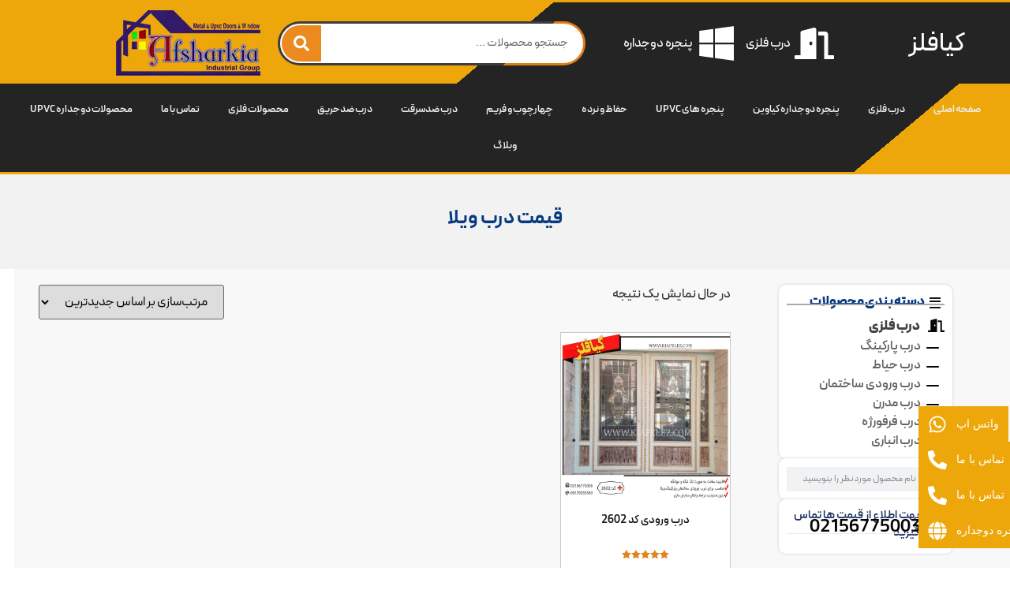

--- FILE ---
content_type: text/html; charset=UTF-8
request_url: https://kiafelez.com/product-tag/%D9%82%DB%8C%D9%85%D8%AA-%D8%AF%D8%B1%D8%A8-%D9%88%DB%8C%D9%84%D8%A7/
body_size: 29243
content:
<!doctype html>
<html dir="rtl" lang="fa-IR">
<head><meta charset="UTF-8"><script>if(navigator.userAgent.match(/MSIE|Internet Explorer/i)||navigator.userAgent.match(/Trident\/7\..*?rv:11/i)){var href=document.location.href;if(!href.match(/[?&]nowprocket/)){if(href.indexOf("?")==-1){if(href.indexOf("#")==-1){document.location.href=href+"?nowprocket=1"}else{document.location.href=href.replace("#","?nowprocket=1#")}}else{if(href.indexOf("#")==-1){document.location.href=href+"&nowprocket=1"}else{document.location.href=href.replace("#","&nowprocket=1#")}}}}</script><script>(()=>{class RocketLazyLoadScripts{constructor(){this.v="1.2.5.1",this.triggerEvents=["keydown","mousedown","mousemove","touchmove","touchstart","touchend","wheel"],this.userEventHandler=this.t.bind(this),this.touchStartHandler=this.i.bind(this),this.touchMoveHandler=this.o.bind(this),this.touchEndHandler=this.h.bind(this),this.clickHandler=this.u.bind(this),this.interceptedClicks=[],this.interceptedClickListeners=[],this.l(this),window.addEventListener("pageshow",(t=>{this.persisted=t.persisted,this.everythingLoaded&&this.m()})),document.addEventListener("DOMContentLoaded",(()=>{this.p()})),this.delayedScripts={normal:[],async:[],defer:[]},this.trash=[],this.allJQueries=[]}k(t){document.hidden?t.t():(this.triggerEvents.forEach((e=>window.addEventListener(e,t.userEventHandler,{passive:!0}))),window.addEventListener("touchstart",t.touchStartHandler,{passive:!0}),window.addEventListener("mousedown",t.touchStartHandler),document.addEventListener("visibilitychange",t.userEventHandler))}_(){this.triggerEvents.forEach((t=>window.removeEventListener(t,this.userEventHandler,{passive:!0}))),document.removeEventListener("visibilitychange",this.userEventHandler)}i(t){"HTML"!==t.target.tagName&&(window.addEventListener("touchend",this.touchEndHandler),window.addEventListener("mouseup",this.touchEndHandler),window.addEventListener("touchmove",this.touchMoveHandler,{passive:!0}),window.addEventListener("mousemove",this.touchMoveHandler),t.target.addEventListener("click",this.clickHandler),this.L(t.target,!0),this.M(t.target,"onclick","rocket-onclick"),this.C())}o(t){window.removeEventListener("touchend",this.touchEndHandler),window.removeEventListener("mouseup",this.touchEndHandler),window.removeEventListener("touchmove",this.touchMoveHandler,{passive:!0}),window.removeEventListener("mousemove",this.touchMoveHandler),t.target.removeEventListener("click",this.clickHandler),this.L(t.target,!1),this.M(t.target,"rocket-onclick","onclick"),this.O()}h(){window.removeEventListener("touchend",this.touchEndHandler),window.removeEventListener("mouseup",this.touchEndHandler),window.removeEventListener("touchmove",this.touchMoveHandler,{passive:!0}),window.removeEventListener("mousemove",this.touchMoveHandler)}u(t){t.target.removeEventListener("click",this.clickHandler),this.L(t.target,!1),this.M(t.target,"rocket-onclick","onclick"),this.interceptedClicks.push(t),t.preventDefault(),t.stopPropagation(),t.stopImmediatePropagation(),this.O()}D(){window.removeEventListener("touchstart",this.touchStartHandler,{passive:!0}),window.removeEventListener("mousedown",this.touchStartHandler),this.interceptedClicks.forEach((t=>{t.target.dispatchEvent(new MouseEvent("click",{view:t.view,bubbles:!0,cancelable:!0}))}))}l(t){EventTarget.prototype.addEventListenerBase=EventTarget.prototype.addEventListener,EventTarget.prototype.addEventListener=function(e,i,o){"click"!==e||t.windowLoaded||i===t.clickHandler||t.interceptedClickListeners.push({target:this,func:i,options:o}),(this||window).addEventListenerBase(e,i,o)}}L(t,e){this.interceptedClickListeners.forEach((i=>{i.target===t&&(e?t.removeEventListener("click",i.func,i.options):t.addEventListener("click",i.func,i.options))})),t.parentNode!==document.documentElement&&this.L(t.parentNode,e)}S(){return new Promise((t=>{this.T?this.O=t:t()}))}C(){this.T=!0}O(){this.T=!1}M(t,e,i){t.hasAttribute&&t.hasAttribute(e)&&(event.target.setAttribute(i,event.target.getAttribute(e)),event.target.removeAttribute(e))}t(){this._(this),"loading"===document.readyState?document.addEventListener("DOMContentLoaded",this.R.bind(this)):this.R()}p(){let t=[];document.querySelectorAll("script[type=rocketlazyloadscript][data-rocket-src]").forEach((e=>{let i=e.getAttribute("data-rocket-src");if(i&&0!==i.indexOf("data:")){0===i.indexOf("//")&&(i=location.protocol+i);try{const o=new URL(i).origin;o!==location.origin&&t.push({src:o,crossOrigin:e.crossOrigin||"module"===e.getAttribute("data-rocket-type")})}catch(t){}}})),t=[...new Map(t.map((t=>[JSON.stringify(t),t]))).values()],this.j(t,"preconnect")}async R(){this.lastBreath=Date.now(),this.P(this),this.F(this),this.q(),this.A(),this.I(),await this.U(this.delayedScripts.normal),await this.U(this.delayedScripts.defer),await this.U(this.delayedScripts.async);try{await this.W(),await this.H(this),await this.J()}catch(t){console.error(t)}window.dispatchEvent(new Event("rocket-allScriptsLoaded")),this.everythingLoaded=!0,this.S().then((()=>{this.D()})),this.N()}A(){document.querySelectorAll("script[type=rocketlazyloadscript]").forEach((t=>{t.hasAttribute("data-rocket-src")?t.hasAttribute("async")&&!1!==t.async?this.delayedScripts.async.push(t):t.hasAttribute("defer")&&!1!==t.defer||"module"===t.getAttribute("data-rocket-type")?this.delayedScripts.defer.push(t):this.delayedScripts.normal.push(t):this.delayedScripts.normal.push(t)}))}async B(t){if(await this.G(),!0!==t.noModule||!("noModule"in HTMLScriptElement.prototype))return new Promise((e=>{let i;function o(){(i||t).setAttribute("data-rocket-status","executed"),e()}try{if(navigator.userAgent.indexOf("Firefox/")>0||""===navigator.vendor)i=document.createElement("script"),[...t.attributes].forEach((t=>{let e=t.nodeName;"type"!==e&&("data-rocket-type"===e&&(e="type"),"data-rocket-src"===e&&(e="src"),i.setAttribute(e,t.nodeValue))})),t.text&&(i.text=t.text),i.hasAttribute("src")?(i.addEventListener("load",o),i.addEventListener("error",(function(){i.setAttribute("data-rocket-status","failed"),e()})),setTimeout((()=>{i.isConnected||e()}),1)):(i.text=t.text,o()),t.parentNode.replaceChild(i,t);else{const i=t.getAttribute("data-rocket-type"),n=t.getAttribute("data-rocket-src");i?(t.type=i,t.removeAttribute("data-rocket-type")):t.removeAttribute("type"),t.addEventListener("load",o),t.addEventListener("error",(function(){t.setAttribute("data-rocket-status","failed"),e()})),n?(t.removeAttribute("data-rocket-src"),t.src=n):t.src="data:text/javascript;base64,"+window.btoa(unescape(encodeURIComponent(t.text)))}}catch(i){t.setAttribute("data-rocket-status","failed"),e()}}));t.setAttribute("data-rocket-status","skipped")}async U(t){const e=t.shift();return e&&e.isConnected?(await this.B(e),this.U(t)):Promise.resolve()}I(){this.j([...this.delayedScripts.normal,...this.delayedScripts.defer,...this.delayedScripts.async],"preload")}j(t,e){var i=document.createDocumentFragment();t.forEach((t=>{const o=t.getAttribute&&t.getAttribute("data-rocket-src")||t.src;if(o){const n=document.createElement("link");n.href=o,n.rel=e,"preconnect"!==e&&(n.as="script"),t.getAttribute&&"module"===t.getAttribute("data-rocket-type")&&(n.crossOrigin=!0),t.crossOrigin&&(n.crossOrigin=t.crossOrigin),t.integrity&&(n.integrity=t.integrity),i.appendChild(n),this.trash.push(n)}})),document.head.appendChild(i)}P(t){let e={};function i(i,o){return e[o].eventsToRewrite.indexOf(i)>=0&&!t.everythingLoaded?"rocket-"+i:i}function o(t,o){!function(t){e[t]||(e[t]={originalFunctions:{add:t.addEventListener,remove:t.removeEventListener},eventsToRewrite:[]},t.addEventListener=function(){arguments[0]=i(arguments[0],t),e[t].originalFunctions.add.apply(t,arguments)},t.removeEventListener=function(){arguments[0]=i(arguments[0],t),e[t].originalFunctions.remove.apply(t,arguments)})}(t),e[t].eventsToRewrite.push(o)}function n(e,i){let o=e[i];e[i]=null,Object.defineProperty(e,i,{get:()=>o||function(){},set(n){t.everythingLoaded?o=n:e["rocket"+i]=o=n}})}o(document,"DOMContentLoaded"),o(window,"DOMContentLoaded"),o(window,"load"),o(window,"pageshow"),o(document,"readystatechange"),n(document,"onreadystatechange"),n(window,"onload"),n(window,"onpageshow")}F(t){let e;function i(e){return t.everythingLoaded?e:e.split(" ").map((t=>"load"===t||0===t.indexOf("load.")?"rocket-jquery-load":t)).join(" ")}function o(o){if(o&&o.fn&&!t.allJQueries.includes(o)){o.fn.ready=o.fn.init.prototype.ready=function(e){return t.domReadyFired?e.bind(document)(o):document.addEventListener("rocket-DOMContentLoaded",(()=>e.bind(document)(o))),o([])};const e=o.fn.on;o.fn.on=o.fn.init.prototype.on=function(){return this[0]===window&&("string"==typeof arguments[0]||arguments[0]instanceof String?arguments[0]=i(arguments[0]):"object"==typeof arguments[0]&&Object.keys(arguments[0]).forEach((t=>{const e=arguments[0][t];delete arguments[0][t],arguments[0][i(t)]=e}))),e.apply(this,arguments),this},t.allJQueries.push(o)}e=o}o(window.jQuery),Object.defineProperty(window,"jQuery",{get:()=>e,set(t){o(t)}})}async H(t){const e=document.querySelector("script[data-webpack]");e&&(await async function(){return new Promise((t=>{e.addEventListener("load",t),e.addEventListener("error",t)}))}(),await t.K(),await t.H(t))}async W(){this.domReadyFired=!0,await this.G(),document.dispatchEvent(new Event("rocket-readystatechange")),await this.G(),document.rocketonreadystatechange&&document.rocketonreadystatechange(),await this.G(),document.dispatchEvent(new Event("rocket-DOMContentLoaded")),await this.G(),window.dispatchEvent(new Event("rocket-DOMContentLoaded"))}async J(){await this.G(),document.dispatchEvent(new Event("rocket-readystatechange")),await this.G(),document.rocketonreadystatechange&&document.rocketonreadystatechange(),await this.G(),window.dispatchEvent(new Event("rocket-load")),await this.G(),window.rocketonload&&window.rocketonload(),await this.G(),this.allJQueries.forEach((t=>t(window).trigger("rocket-jquery-load"))),await this.G();const t=new Event("rocket-pageshow");t.persisted=this.persisted,window.dispatchEvent(t),await this.G(),window.rocketonpageshow&&window.rocketonpageshow({persisted:this.persisted}),this.windowLoaded=!0}m(){document.onreadystatechange&&document.onreadystatechange(),window.onload&&window.onload(),window.onpageshow&&window.onpageshow({persisted:this.persisted})}q(){const t=new Map;document.write=document.writeln=function(e){const i=document.currentScript;i||console.error("WPRocket unable to document.write this: "+e);const o=document.createRange(),n=i.parentElement;let s=t.get(i);void 0===s&&(s=i.nextSibling,t.set(i,s));const c=document.createDocumentFragment();o.setStart(c,0),c.appendChild(o.createContextualFragment(e)),n.insertBefore(c,s)}}async G(){Date.now()-this.lastBreath>45&&(await this.K(),this.lastBreath=Date.now())}async K(){return document.hidden?new Promise((t=>setTimeout(t))):new Promise((t=>requestAnimationFrame(t)))}N(){this.trash.forEach((t=>t.remove()))}static run(){const t=new RocketLazyLoadScripts;t.k(t)}}RocketLazyLoadScripts.run()})();</script>
	
	<meta name="viewport" content="width=device-width, initial-scale=1">
	<link rel="profile" href="https://gmpg.org/xfn/11">
	<meta name='robots' content='index, follow, max-image-preview:large, max-snippet:-1, max-video-preview:-1' />

	<!-- This site is optimized with the Yoast SEO Premium plugin v23.7 (Yoast SEO v26.8) - https://yoast.com/product/yoast-seo-premium-wordpress/ -->
	<title>بایگانی‌های قیمت درب ویلا - درب و پنجره کیافلز</title>
	<link rel="canonical" href="https://kiafelez.com/product-tag/قیمت-درب-ویلا/" />
	<meta property="og:locale" content="fa_IR" />
	<meta property="og:type" content="article" />
	<meta property="og:title" content="بایگانی‌های قیمت درب ویلا" />
	<meta property="og:url" content="https://kiafelez.com/product-tag/قیمت-درب-ویلا/" />
	<meta property="og:site_name" content="درب و پنجره کیافلز" />
	<meta name="twitter:card" content="summary_large_image" />
	<script type="application/ld+json" class="yoast-schema-graph">{"@context":"https://schema.org","@graph":[{"@type":"CollectionPage","@id":"https://kiafelez.com/product-tag/%d9%82%db%8c%d9%85%d8%aa-%d8%af%d8%b1%d8%a8-%d9%88%db%8c%d9%84%d8%a7/","url":"https://kiafelez.com/product-tag/%d9%82%db%8c%d9%85%d8%aa-%d8%af%d8%b1%d8%a8-%d9%88%db%8c%d9%84%d8%a7/","name":"بایگانی‌های قیمت درب ویلا - درب و پنجره کیافلز","isPartOf":{"@id":"https://kiafelez.com/#website"},"primaryImageOfPage":{"@id":"https://kiafelez.com/product-tag/%d9%82%db%8c%d9%85%d8%aa-%d8%af%d8%b1%d8%a8-%d9%88%db%8c%d9%84%d8%a7/#primaryimage"},"image":{"@id":"https://kiafelez.com/product-tag/%d9%82%db%8c%d9%85%d8%aa-%d8%af%d8%b1%d8%a8-%d9%88%db%8c%d9%84%d8%a7/#primaryimage"},"thumbnailUrl":"https://kiafelez.com/wp-content/uploads/2023/08/کیافلز-درب-پارکینگ-درب-ورودی-کد-2602.jpg","breadcrumb":{"@id":"https://kiafelez.com/product-tag/%d9%82%db%8c%d9%85%d8%aa-%d8%af%d8%b1%d8%a8-%d9%88%db%8c%d9%84%d8%a7/#breadcrumb"},"inLanguage":"fa-IR"},{"@type":"ImageObject","inLanguage":"fa-IR","@id":"https://kiafelez.com/product-tag/%d9%82%db%8c%d9%85%d8%aa-%d8%af%d8%b1%d8%a8-%d9%88%db%8c%d9%84%d8%a7/#primaryimage","url":"https://kiafelez.com/wp-content/uploads/2023/08/کیافلز-درب-پارکینگ-درب-ورودی-کد-2602.jpg","contentUrl":"https://kiafelez.com/wp-content/uploads/2023/08/کیافلز-درب-پارکینگ-درب-ورودی-کد-2602.jpg","width":1890,"height":1890,"caption":"کیافلز"},{"@type":"BreadcrumbList","@id":"https://kiafelez.com/product-tag/%d9%82%db%8c%d9%85%d8%aa-%d8%af%d8%b1%d8%a8-%d9%88%db%8c%d9%84%d8%a7/#breadcrumb","itemListElement":[{"@type":"ListItem","position":1,"name":"خانه","item":"https://kiafelez.com/"},{"@type":"ListItem","position":2,"name":"قیمت درب ویلا"}]},{"@type":"WebSite","@id":"https://kiafelez.com/#website","url":"https://kiafelez.com/","name":"درب و پنجره کیافلز","description":"تولید کننده درب فلزی و پنجره دوجداره upvc/چهارچوب فلزی","publisher":{"@id":"https://kiafelez.com/#organization"},"potentialAction":[{"@type":"SearchAction","target":{"@type":"EntryPoint","urlTemplate":"https://kiafelez.com/?s={search_term_string}"},"query-input":{"@type":"PropertyValueSpecification","valueRequired":true,"valueName":"search_term_string"}}],"inLanguage":"fa-IR"},{"@type":"Organization","@id":"https://kiafelez.com/#organization","name":"کیافلز","url":"https://kiafelez.com/","logo":{"@type":"ImageObject","inLanguage":"fa-IR","@id":"https://kiafelez.com/#/schema/logo/image/","url":"https://kiafelez.com/wp-content/uploads/2021/09/afsharkia-min.jpg","contentUrl":"https://kiafelez.com/wp-content/uploads/2021/09/afsharkia-min.jpg","width":1968,"height":891,"caption":"کیافلز"},"image":{"@id":"https://kiafelez.com/#/schema/logo/image/"}}]}</script>
	<!-- / Yoast SEO Premium plugin. -->


<link rel='dns-prefetch' href='//cdn.canvasjs.com' />
<link rel='dns-prefetch' href='//assets.pinterest.com' />

<style id='wp-img-auto-sizes-contain-inline-css'>
img:is([sizes=auto i],[sizes^="auto," i]){contain-intrinsic-size:3000px 1500px}
/*# sourceURL=wp-img-auto-sizes-contain-inline-css */
</style>
<link data-minify="1" rel='stylesheet' id='iran-map-css' href='https://kiafelez.com/wp-content/cache/min/1/wp-content/plugins/iran-map/public/css/green.css?ver=1769579388' media='screen' />
<link data-minify="1" rel='stylesheet' id='hfe-widgets-style-css' href='https://kiafelez.com/wp-content/cache/min/1/wp-content/plugins/header-footer-elementor/inc/widgets-css/frontend.css?ver=1769579388' media='all' />
<link data-minify="1" rel='stylesheet' id='hfe-woo-product-grid-css' href='https://kiafelez.com/wp-content/cache/min/1/wp-content/plugins/header-footer-elementor/inc/widgets-css/woo-products.css?ver=1769579388' media='all' />
<style id='wp-block-library-inline-css'>
:root{--wp-block-synced-color:#7a00df;--wp-block-synced-color--rgb:122,0,223;--wp-bound-block-color:var(--wp-block-synced-color);--wp-editor-canvas-background:#ddd;--wp-admin-theme-color:#007cba;--wp-admin-theme-color--rgb:0,124,186;--wp-admin-theme-color-darker-10:#006ba1;--wp-admin-theme-color-darker-10--rgb:0,107,160.5;--wp-admin-theme-color-darker-20:#005a87;--wp-admin-theme-color-darker-20--rgb:0,90,135;--wp-admin-border-width-focus:2px}@media (min-resolution:192dpi){:root{--wp-admin-border-width-focus:1.5px}}.wp-element-button{cursor:pointer}:root .has-very-light-gray-background-color{background-color:#eee}:root .has-very-dark-gray-background-color{background-color:#313131}:root .has-very-light-gray-color{color:#eee}:root .has-very-dark-gray-color{color:#313131}:root .has-vivid-green-cyan-to-vivid-cyan-blue-gradient-background{background:linear-gradient(135deg,#00d084,#0693e3)}:root .has-purple-crush-gradient-background{background:linear-gradient(135deg,#34e2e4,#4721fb 50%,#ab1dfe)}:root .has-hazy-dawn-gradient-background{background:linear-gradient(135deg,#faaca8,#dad0ec)}:root .has-subdued-olive-gradient-background{background:linear-gradient(135deg,#fafae1,#67a671)}:root .has-atomic-cream-gradient-background{background:linear-gradient(135deg,#fdd79a,#004a59)}:root .has-nightshade-gradient-background{background:linear-gradient(135deg,#330968,#31cdcf)}:root .has-midnight-gradient-background{background:linear-gradient(135deg,#020381,#2874fc)}:root{--wp--preset--font-size--normal:16px;--wp--preset--font-size--huge:42px}.has-regular-font-size{font-size:1em}.has-larger-font-size{font-size:2.625em}.has-normal-font-size{font-size:var(--wp--preset--font-size--normal)}.has-huge-font-size{font-size:var(--wp--preset--font-size--huge)}.has-text-align-center{text-align:center}.has-text-align-left{text-align:left}.has-text-align-right{text-align:right}.has-fit-text{white-space:nowrap!important}#end-resizable-editor-section{display:none}.aligncenter{clear:both}.items-justified-left{justify-content:flex-start}.items-justified-center{justify-content:center}.items-justified-right{justify-content:flex-end}.items-justified-space-between{justify-content:space-between}.screen-reader-text{border:0;clip-path:inset(50%);height:1px;margin:-1px;overflow:hidden;padding:0;position:absolute;width:1px;word-wrap:normal!important}.screen-reader-text:focus{background-color:#ddd;clip-path:none;color:#444;display:block;font-size:1em;height:auto;left:5px;line-height:normal;padding:15px 23px 14px;text-decoration:none;top:5px;width:auto;z-index:100000}html :where(.has-border-color){border-style:solid}html :where([style*=border-top-color]){border-top-style:solid}html :where([style*=border-right-color]){border-right-style:solid}html :where([style*=border-bottom-color]){border-bottom-style:solid}html :where([style*=border-left-color]){border-left-style:solid}html :where([style*=border-width]){border-style:solid}html :where([style*=border-top-width]){border-top-style:solid}html :where([style*=border-right-width]){border-right-style:solid}html :where([style*=border-bottom-width]){border-bottom-style:solid}html :where([style*=border-left-width]){border-left-style:solid}html :where(img[class*=wp-image-]){height:auto;max-width:100%}:where(figure){margin:0 0 1em}html :where(.is-position-sticky){--wp-admin--admin-bar--position-offset:var(--wp-admin--admin-bar--height,0px)}@media screen and (max-width:600px){html :where(.is-position-sticky){--wp-admin--admin-bar--position-offset:0px}}
/*# sourceURL=/wp-includes/css/dist/block-library/common.min.css */
</style>
<link data-minify="1" rel='stylesheet' id='jet-engine-frontend-css' href='https://kiafelez.com/wp-content/cache/min/1/wp-content/plugins/jet-engine/assets/css/frontend.css?ver=1769579388' media='all' />
<link data-minify="1" rel='stylesheet' id='woocommerce-layout-rtl-css' href='https://kiafelez.com/wp-content/cache/min/1/wp-content/plugins/woocommerce/assets/css/woocommerce-layout-rtl.css?ver=1769579388' media='all' />
<link data-minify="1" rel='stylesheet' id='woocommerce-smallscreen-rtl-css' href='https://kiafelez.com/wp-content/cache/min/1/wp-content/plugins/woocommerce/assets/css/woocommerce-smallscreen-rtl.css?ver=1769579388' media='only screen and (max-width: 768px)' />
<link data-minify="1" rel='stylesheet' id='woocommerce-general-rtl-css' href='https://kiafelez.com/wp-content/cache/min/1/wp-content/plugins/woocommerce/assets/css/woocommerce-rtl.css?ver=1769579388' media='all' />
<style id='woocommerce-inline-inline-css'>
.woocommerce form .form-row .required { visibility: visible; }
/*# sourceURL=woocommerce-inline-inline-css */
</style>
<link data-minify="1" rel='stylesheet' id='hfe-style-css' href='https://kiafelez.com/wp-content/cache/min/1/wp-content/plugins/header-footer-elementor/assets/css/header-footer-elementor.css?ver=1769579388' media='all' />
<link rel='stylesheet' id='elementor-frontend-css' href='https://kiafelez.com/wp-content/uploads/elementor/css/custom-frontend.min.css?ver=1769579382' media='all' />
<link rel='stylesheet' id='elementor-post-14283-css' href='https://kiafelez.com/wp-content/uploads/elementor/css/post-14283.css?ver=1769579382' media='all' />
<link rel='stylesheet' id='font-awesome-4-shim-css' href='https://kiafelez.com/wp-content/plugins/elementor/assets/lib/font-awesome/css/v4-shims.min.css?ver=3.34.3' media='all' />
<link rel='stylesheet' id='pinterest-for-woocommerce-pins-css' href='//kiafelez.com/wp-content/plugins/pinterest-for-woocommerce/assets/css/frontend/pinterest-for-woocommerce-pins.min.css?ver=1.4.24' media='all' />
<link data-minify="1" rel='stylesheet' id='hello-elementor-css' href='https://kiafelez.com/wp-content/cache/min/1/wp-content/themes/hello-elementor/assets/css/reset.css?ver=1769579388' media='all' />
<link data-minify="1" rel='stylesheet' id='hello-elementor-theme-style-css' href='https://kiafelez.com/wp-content/cache/min/1/wp-content/themes/hello-elementor/assets/css/theme.css?ver=1769579388' media='all' />
<link data-minify="1" rel='stylesheet' id='hello-elementor-header-footer-css' href='https://kiafelez.com/wp-content/cache/min/1/wp-content/themes/hello-elementor/assets/css/header-footer.css?ver=1769579388' media='all' />
<link rel='stylesheet' id='widget-heading-css' href='https://kiafelez.com/wp-content/plugins/elementor/assets/css/widget-heading-rtl.min.css?ver=3.34.3' media='all' />
<link rel='stylesheet' id='widget-icon-list-css' href='https://kiafelez.com/wp-content/uploads/elementor/css/custom-widget-icon-list-rtl.min.css?ver=1769579382' media='all' />
<link rel='stylesheet' id='widget-search-form-css' href='https://kiafelez.com/wp-content/plugins/elementor-pro/assets/css/widget-search-form-rtl.min.css?ver=3.31.2' media='all' />
<link rel='stylesheet' id='widget-image-css' href='https://kiafelez.com/wp-content/plugins/elementor/assets/css/widget-image-rtl.min.css?ver=3.34.3' media='all' />
<link rel='stylesheet' id='widget-nav-menu-css' href='https://kiafelez.com/wp-content/uploads/elementor/css/custom-pro-widget-nav-menu-rtl.min.css?ver=1769579382' media='all' />
<link rel='stylesheet' id='e-sticky-css' href='https://kiafelez.com/wp-content/plugins/elementor-pro/assets/css/modules/sticky.min.css?ver=3.31.2' media='all' />
<link rel='stylesheet' id='widget-divider-css' href='https://kiafelez.com/wp-content/plugins/elementor/assets/css/widget-divider-rtl.min.css?ver=3.34.3' media='all' />
<link rel='stylesheet' id='widget-woocommerce-products-css' href='https://kiafelez.com/wp-content/plugins/elementor-pro/assets/css/widget-woocommerce-products-rtl.min.css?ver=3.31.2' media='all' />
<link rel='stylesheet' id='e-animation-grow-css' href='https://kiafelez.com/wp-content/plugins/elementor/assets/lib/animations/styles/e-animation-grow.min.css?ver=3.34.3' media='all' />
<link data-minify="1" rel='stylesheet' id='elementor-icons-css' href='https://kiafelez.com/wp-content/cache/min/1/wp-content/plugins/elementor/assets/lib/eicons/css/elementor-icons.min.css?ver=1769579388' media='all' />
<link rel='stylesheet' id='widget-contact-buttons-base-css' href='https://kiafelez.com/wp-content/uploads/elementor/css/custom-widget-contact-buttons-base-rtl.min.css?ver=1769579382' media='all' />
<link rel='stylesheet' id='widget-contact-buttons-var-6-css' href='https://kiafelez.com/wp-content/plugins/elementor/assets/css/widget-contact-buttons-var-6-rtl.min.css?ver=3.34.3' media='all' />
<link rel='stylesheet' id='widget-contact-buttons-var-10-css' href='https://kiafelez.com/wp-content/uploads/elementor/css/custom-widget-contact-buttons-var-10-rtl.min.css?ver=1769579382' media='all' />
<link rel='stylesheet' id='elementor-post-14681-css' href='https://kiafelez.com/wp-content/uploads/elementor/css/post-14681.css?ver=1769579383' media='all' />
<link rel='stylesheet' id='elementor-post-16353-css' href='https://kiafelez.com/wp-content/uploads/elementor/css/post-16353.css?ver=1769579383' media='all' />
<link rel='stylesheet' id='elementor-post-23521-css' href='https://kiafelez.com/wp-content/uploads/elementor/css/post-23521.css?ver=1769579853' media='all' />
<link rel='stylesheet' id='elementor-post-25335-css' href='https://kiafelez.com/wp-content/uploads/elementor/css/post-25335.css?ver=1769579383' media='all' />
<link rel='stylesheet' id='elementor-post-25327-css' href='https://kiafelez.com/wp-content/uploads/elementor/css/post-25327.css?ver=1769579383' media='all' />
<link data-minify="1" rel='stylesheet' id='pwb-styles-frontend-css' href='https://kiafelez.com/wp-content/cache/min/1/wp-content/plugins/perfect-woocommerce-brands/build/frontend/css/style.css?ver=1769579388' media='all' />
<link data-minify="1" rel='stylesheet' id='hfe-elementor-icons-css' href='https://kiafelez.com/wp-content/cache/min/1/wp-content/plugins/elementor/assets/lib/eicons/css/elementor-icons.min.css?ver=1769579388' media='all' />
<link rel='stylesheet' id='hfe-icons-list-css' href='https://kiafelez.com/wp-content/plugins/elementor/assets/css/widget-icon-list.min.css?ver=3.24.3' media='all' />
<link rel='stylesheet' id='hfe-social-icons-css' href='https://kiafelez.com/wp-content/plugins/elementor/assets/css/widget-social-icons.min.css?ver=3.24.0' media='all' />
<link data-minify="1" rel='stylesheet' id='hfe-social-share-icons-brands-css' href='https://kiafelez.com/wp-content/cache/min/1/wp-content/plugins/elementor/assets/lib/font-awesome/css/brands.css?ver=1769579388' media='all' />
<link data-minify="1" rel='stylesheet' id='hfe-social-share-icons-fontawesome-css' href='https://kiafelez.com/wp-content/cache/min/1/wp-content/plugins/elementor/assets/lib/font-awesome/css/fontawesome.css?ver=1769579388' media='all' />
<link data-minify="1" rel='stylesheet' id='hfe-nav-menu-icons-css' href='https://kiafelez.com/wp-content/cache/min/1/wp-content/plugins/elementor/assets/lib/font-awesome/css/solid.css?ver=1769579388' media='all' />
<link rel='stylesheet' id='hfe-widget-blockquote-css' href='https://kiafelez.com/wp-content/plugins/elementor-pro/assets/css/widget-blockquote.min.css?ver=3.25.0' media='all' />
<link rel='stylesheet' id='hfe-mega-menu-css' href='https://kiafelez.com/wp-content/plugins/elementor-pro/assets/css/widget-mega-menu.min.css?ver=3.26.2' media='all' />
<link rel='stylesheet' id='hfe-nav-menu-widget-css' href='https://kiafelez.com/wp-content/plugins/elementor-pro/assets/css/widget-nav-menu.min.css?ver=3.26.0' media='all' />
<link data-minify="1" rel='stylesheet' id='ekit-widget-styles-css' href='https://kiafelez.com/wp-content/cache/min/1/wp-content/plugins/elementskit-lite/widgets/init/assets/css/widget-styles.css?ver=1769579389' media='all' />
<link data-minify="1" rel='stylesheet' id='ekit-responsive-css' href='https://kiafelez.com/wp-content/cache/min/1/wp-content/plugins/elementskit-lite/widgets/init/assets/css/responsive.css?ver=1769579389' media='all' />
<link data-minify="1" rel='stylesheet' id='elementskit-rtl-css' href='https://kiafelez.com/wp-content/cache/min/1/wp-content/plugins/elementskit-lite/widgets/init/assets/css/rtl.css?ver=1769579389' media='all' />
<link data-minify="1" rel='stylesheet' id='abzarwp-fonts-all-css' href='https://kiafelez.com/wp-content/cache/min/1/wp-content/plugins/elementor-pro/abzarwp/fonts/all/css/fonts.css?ver=1769579389' media='all' />
<script id="ahc_front_js-js-extra">
var ahc_ajax_front = {"ajax_url":"https://kiafelez.com/wp-admin/admin-ajax.php","plugin_url":"https://kiafelez.com/wp-content/plugins/visitors-traffic-real-time-statistics/","page_id":"\u0628\u0631\u0686\u0633\u0628: \u003Cspan\u003E\u0642\u06cc\u0645\u062a \u062f\u0631\u0628 \u0648\u06cc\u0644\u0627\u003C/span\u003E","page_title":"","post_type":""};
//# sourceURL=ahc_front_js-js-extra
</script>
<script type="rocketlazyloadscript" data-minify="1" data-rocket-src="https://kiafelez.com/wp-content/cache/min/1/wp-content/plugins/visitors-traffic-real-time-statistics/js/front.js?ver=1767250453" id="ahc_front_js-js" defer></script>
<script src="https://kiafelez.com/wp-includes/js/jquery/jquery.min.js?ver=3.7.1" id="jquery-core-js" defer></script>
<script src="https://kiafelez.com/wp-includes/js/jquery/jquery-migrate.min.js?ver=3.4.1" id="jquery-migrate-js" defer></script>
<script type="rocketlazyloadscript" id="jquery-js-after">window.addEventListener('DOMContentLoaded', function() {
!function($){"use strict";$(document).ready(function(){$(this).scrollTop()>100&&$(".hfe-scroll-to-top-wrap").removeClass("hfe-scroll-to-top-hide"),$(window).scroll(function(){$(this).scrollTop()<100?$(".hfe-scroll-to-top-wrap").fadeOut(300):$(".hfe-scroll-to-top-wrap").fadeIn(300)}),$(".hfe-scroll-to-top-wrap").on("click",function(){$("html, body").animate({scrollTop:0},300);return!1})})}(jQuery);
!function($){'use strict';$(document).ready(function(){var bar=$('.hfe-reading-progress-bar');if(!bar.length)return;$(window).on('scroll',function(){var s=$(window).scrollTop(),d=$(document).height()-$(window).height(),p=d? s/d*100:0;bar.css('width',p+'%')});});}(jQuery);
//# sourceURL=jquery-js-after
});</script>
<script src="https://kiafelez.com/wp-content/plugins/woocommerce/assets/js/jquery-blockui/jquery.blockUI.min.js?ver=2.7.0-wc.10.4.3" id="wc-jquery-blockui-js" defer data-wp-strategy="defer"></script>
<script id="wc-add-to-cart-js-extra">
var wc_add_to_cart_params = {"ajax_url":"/wp-admin/admin-ajax.php","wc_ajax_url":"/?wc-ajax=%%endpoint%%","i18n_view_cart":"\u0645\u0634\u0627\u0647\u062f\u0647 \u0633\u0628\u062f \u062e\u0631\u06cc\u062f","cart_url":"https://kiafelez.com","is_cart":"","cart_redirect_after_add":"no"};
//# sourceURL=wc-add-to-cart-js-extra
</script>
<script type="rocketlazyloadscript" data-rocket-src="https://kiafelez.com/wp-content/plugins/woocommerce/assets/js/frontend/add-to-cart.min.js?ver=10.4.3" id="wc-add-to-cart-js" defer data-wp-strategy="defer"></script>
<script type="rocketlazyloadscript" data-rocket-src="https://kiafelez.com/wp-content/plugins/woocommerce/assets/js/js-cookie/js.cookie.min.js?ver=2.1.4-wc.10.4.3" id="wc-js-cookie-js" defer data-wp-strategy="defer"></script>
<script id="woocommerce-js-extra">
var woocommerce_params = {"ajax_url":"/wp-admin/admin-ajax.php","wc_ajax_url":"/?wc-ajax=%%endpoint%%","i18n_password_show":"\u0646\u0645\u0627\u06cc\u0634 \u0631\u0645\u0632 \u0639\u0628\u0648\u0631","i18n_password_hide":"\u0645\u062e\u0641\u06cc\u200c\u0633\u0627\u0632\u06cc \u0631\u0645\u0632 \u0639\u0628\u0648\u0631"};
//# sourceURL=woocommerce-js-extra
</script>
<script type="rocketlazyloadscript" data-rocket-src="https://kiafelez.com/wp-content/plugins/woocommerce/assets/js/frontend/woocommerce.min.js?ver=10.4.3" id="woocommerce-js" defer data-wp-strategy="defer"></script>
<script type="rocketlazyloadscript" data-rocket-src="https://kiafelez.com/wp-content/plugins/elementor/assets/lib/font-awesome/js/v4-shims.min.js?ver=3.34.3" id="font-awesome-4-shim-js" defer></script>
<meta name="generator" content="WordPress 6.9" />
<meta name="generator" content="WooCommerce 10.4.3" />
<!-- breadcrumb Schema optimized by Schema Pro --><script type="application/ld+json">{"@context":"https:\/\/schema.org","@type":"BreadcrumbList","itemListElement":[{"@type":"ListItem","position":1,"item":{"@id":"https:\/\/kiafelez.com\/","name":"\u062e\u0627\u0646\u0647"}},{"@type":"ListItem","position":2,"item":{"@id":"https:\/\/kiafelez.com\/product-tag\/%D9%82%DB%8C%D9%85%D8%AA-%D8%AF%D8%B1%D8%A8-%D9%88%DB%8C%D9%84%D8%A7\/","name":"\u0642\u06cc\u0645\u062a \u062f\u0631\u0628 \u0648\u06cc\u0644\u0627"}}]}</script><!-- / breadcrumb Schema optimized by Schema Pro -->	<noscript><style>.woocommerce-product-gallery{ opacity: 1 !important; }</style></noscript>
	<meta name="generator" content="Elementor 3.34.3; features: e_font_icon_svg, additional_custom_breakpoints; settings: css_print_method-external, google_font-disabled, font_display-auto">
			<style>
				.e-con.e-parent:nth-of-type(n+4):not(.e-lazyloaded):not(.e-no-lazyload),
				.e-con.e-parent:nth-of-type(n+4):not(.e-lazyloaded):not(.e-no-lazyload) * {
					background-image: none !important;
				}
				@media screen and (max-height: 1024px) {
					.e-con.e-parent:nth-of-type(n+3):not(.e-lazyloaded):not(.e-no-lazyload),
					.e-con.e-parent:nth-of-type(n+3):not(.e-lazyloaded):not(.e-no-lazyload) * {
						background-image: none !important;
					}
				}
				@media screen and (max-height: 640px) {
					.e-con.e-parent:nth-of-type(n+2):not(.e-lazyloaded):not(.e-no-lazyload),
					.e-con.e-parent:nth-of-type(n+2):not(.e-lazyloaded):not(.e-no-lazyload) * {
						background-image: none !important;
					}
				}
			</style>
			<script type="rocketlazyloadscript">function perfmatters_check_cart_fragments(){if(null!==document.getElementById("perfmatters-cart-fragments"))return!1;if(document.cookie.match("(^|;) ?woocommerce_cart_hash=([^;]*)(;|$)")){var e=document.createElement("script");e.id="perfmatters-cart-fragments",e.src="https://kiafelez.com/wp-content/plugins/woocommerce/assets/js/frontend/cart-fragments.min.js",e.async=!0,document.head.appendChild(e)}}perfmatters_check_cart_fragments(),document.addEventListener("click",function(){setTimeout(perfmatters_check_cart_fragments,1e3)});</script>			<style id="wpsp-style-frontend"></style>
			<link rel="icon" href="https://kiafelez.com/wp-content/uploads/2019/08/cropped-LOGO-ASLI-copy-1-1-32x32.png" sizes="32x32" />
<link rel="icon" href="https://kiafelez.com/wp-content/uploads/2019/08/cropped-LOGO-ASLI-copy-1-1-192x192.png" sizes="192x192" />
<link rel="apple-touch-icon" href="https://kiafelez.com/wp-content/uploads/2019/08/cropped-LOGO-ASLI-copy-1-1-180x180.png" />
<meta name="msapplication-TileImage" content="https://kiafelez.com/wp-content/uploads/2019/08/cropped-LOGO-ASLI-copy-1-1-270x270.png" />
<noscript><style>.perfmatters-lazy[data-src]{display:none !important;}</style></noscript></head>
<body class="rtl archive tax-product_tag term-866 wp-custom-logo wp-embed-responsive wp-theme-hello-elementor theme-hello-elementor woocommerce woocommerce-page woocommerce-no-js wp-schema-pro-2.10.3 ehf-template-hello-elementor ehf-stylesheet-hello-elementor hello-elementor-default elementor-page-23521 elementor-default elementor-template-full-width elementor-kit-14283">


<a class="skip-link screen-reader-text" href="#content">پرش به محتوا</a>

		<header data-elementor-type="header" data-elementor-id="14681" class="elementor elementor-14681 elementor-location-header" data-elementor-post-type="elementor_library">
					<section class="elementor-section elementor-top-section elementor-element elementor-element-6c897b9 elementor-section-boxed elementor-section-height-default elementor-section-height-default" data-id="6c897b9" data-element_type="section" data-settings="{&quot;background_background&quot;:&quot;gradient&quot;}">
							<div class="elementor-background-overlay"></div>
							<div class="elementor-container elementor-column-gap-default">
					<div class="elementor-column elementor-col-25 elementor-top-column elementor-element elementor-element-46d82e1" data-id="46d82e1" data-element_type="column">
			<div class="elementor-widget-wrap elementor-element-populated">
						<div class="elementor-element elementor-element-8e2e179 elementor-widget__width-initial elementor-widget elementor-widget-heading" data-id="8e2e179" data-element_type="widget" data-widget_type="heading.default">
				<div class="elementor-widget-container">
					<h2 class="elementor-heading-title elementor-size-default"><a href="https://kiafelez.com">کیافلز</a></h2>				</div>
				</div>
					</div>
		</div>
				<div class="elementor-column elementor-col-25 elementor-top-column elementor-element elementor-element-fd6698e" data-id="fd6698e" data-element_type="column">
			<div class="elementor-widget-wrap elementor-element-populated">
						<div class="elementor-element elementor-element-1be25a5 elementor-icon-list--layout-inline elementor-align-center elementor-widget__width-initial elementor-list-item-link-full_width elementor-widget elementor-widget-icon-list" data-id="1be25a5" data-element_type="widget" data-widget_type="icon-list.default">
				<div class="elementor-widget-container">
							<ul class="elementor-icon-list-items elementor-inline-items">
							<li class="elementor-icon-list-item elementor-inline-item">
											<a href="https://kiafelez.com/%d8%af%d8%b1%d8%a8-%d9%81%d9%84%d8%b2%db%8c/">

												<span class="elementor-icon-list-icon">
							<svg aria-hidden="true" class="e-font-icon-svg e-fas-door-open" viewBox="0 0 640 512" xmlns="http://www.w3.org/2000/svg"><path d="M624 448h-80V113.45C544 86.19 522.47 64 496 64H384v64h96v384h144c8.84 0 16-7.16 16-16v-32c0-8.84-7.16-16-16-16zM312.24 1.01l-192 49.74C105.99 54.44 96 67.7 96 82.92V448H16c-8.84 0-16 7.16-16 16v32c0 8.84 7.16 16 16 16h336V33.18c0-21.58-19.56-37.41-39.76-32.17zM264 288c-13.25 0-24-14.33-24-32s10.75-32 24-32 24 14.33 24 32-10.75 32-24 32z"></path></svg>						</span>
										<span class="elementor-icon-list-text">درب فلزی</span>
											</a>
									</li>
								<li class="elementor-icon-list-item elementor-inline-item">
											<a href="https://kiafelez.com/upvc-window/">

												<span class="elementor-icon-list-icon">
							<svg aria-hidden="true" class="e-font-icon-svg e-fab-windows" viewBox="0 0 448 512" xmlns="http://www.w3.org/2000/svg"><path d="M0 93.7l183.6-25.3v177.4H0V93.7zm0 324.6l183.6 25.3V268.4H0v149.9zm203.8 28L448 480V268.4H203.8v177.9zm0-380.6v180.1H448V32L203.8 65.7z"></path></svg>						</span>
										<span class="elementor-icon-list-text">پنجره دوجداره</span>
											</a>
									</li>
						</ul>
						</div>
				</div>
					</div>
		</div>
				<div class="elementor-column elementor-col-25 elementor-top-column elementor-element elementor-element-aca2ec9 elementor-hidden-tablet elementor-hidden-mobile" data-id="aca2ec9" data-element_type="column">
			<div class="elementor-widget-wrap elementor-element-populated">
						<div class="elementor-element elementor-element-d04084c elementor-search-form--skin-classic elementor-search-form--button-type-icon elementor-search-form--icon-search elementor-widget elementor-widget-search-form" data-id="d04084c" data-element_type="widget" data-settings="{&quot;skin&quot;:&quot;classic&quot;}" data-widget_type="search-form.default">
				<div class="elementor-widget-container">
							<search role="search">
			<form class="elementor-search-form" action="https://kiafelez.com" method="get">
												<div class="elementor-search-form__container">
					<label class="elementor-screen-only" for="elementor-search-form-d04084c">جستجو کردن</label>

					
					<input id="elementor-search-form-d04084c" placeholder="جستجو محصولات ..." class="elementor-search-form__input" type="search" name="s" value="">
					
											<button class="elementor-search-form__submit" type="submit" aria-label="جستجو کردن">
															<div class="e-font-icon-svg-container"><svg class="fa fa-search e-font-icon-svg e-fas-search" viewBox="0 0 512 512" xmlns="http://www.w3.org/2000/svg"><path d="M505 442.7L405.3 343c-4.5-4.5-10.6-7-17-7H372c27.6-35.3 44-79.7 44-128C416 93.1 322.9 0 208 0S0 93.1 0 208s93.1 208 208 208c48.3 0 92.7-16.4 128-44v16.3c0 6.4 2.5 12.5 7 17l99.7 99.7c9.4 9.4 24.6 9.4 33.9 0l28.3-28.3c9.4-9.4 9.4-24.6.1-34zM208 336c-70.7 0-128-57.2-128-128 0-70.7 57.2-128 128-128 70.7 0 128 57.2 128 128 0 70.7-57.2 128-128 128z"></path></svg></div>													</button>
					
									</div>
			</form>
		</search>
						</div>
				</div>
					</div>
		</div>
				<div class="elementor-column elementor-col-25 elementor-top-column elementor-element elementor-element-a190f5b elementor-hidden-tablet elementor-hidden-mobile" data-id="a190f5b" data-element_type="column">
			<div class="elementor-widget-wrap elementor-element-populated">
						<div class="elementor-element elementor-element-73c6700 elementor-widget__width-initial elementor-widget elementor-widget-image" data-id="73c6700" data-element_type="widget" data-widget_type="image.default">
				<div class="elementor-widget-container">
																<a href="https://kiafelez.com">
							<img width="183" height="83" src="https://kiafelez.com/wp-content/uploads/2021/09/afsharkia-min1-min-copy-min1.webp" class="attachment-full size-full wp-image-26884" alt="کیافلز" />								</a>
															</div>
				</div>
					</div>
		</div>
					</div>
		</section>
		<div class="elementor-element elementor-element-8185ac6 e-con-full elementor-hidden-tablet elementor-hidden-mobile e-flex e-con e-parent" data-id="8185ac6" data-element_type="container" data-settings="{&quot;background_background&quot;:&quot;gradient&quot;,&quot;sticky&quot;:&quot;top&quot;,&quot;sticky_on&quot;:[&quot;desktop&quot;,&quot;tablet&quot;,&quot;mobile&quot;],&quot;sticky_offset&quot;:0,&quot;sticky_effects_offset&quot;:0,&quot;sticky_anchor_link_offset&quot;:0}">
				<div class="elementor-element elementor-element-e11dcd1 elementor-nav-menu--dropdown-mobile elementor-nav-menu--stretch elementor-widget__width-initial elementor-widget-mobile__width-initial elementor-nav-menu__align-center elementor-nav-menu__text-align-aside elementor-nav-menu--toggle elementor-nav-menu--burger elementor-widget elementor-widget-nav-menu" data-id="e11dcd1" data-element_type="widget" data-settings="{&quot;full_width&quot;:&quot;stretch&quot;,&quot;layout&quot;:&quot;horizontal&quot;,&quot;submenu_icon&quot;:{&quot;value&quot;:&quot;&lt;svg class=\&quot;e-font-icon-svg e-fas-caret-down\&quot; viewBox=\&quot;0 0 320 512\&quot; xmlns=\&quot;http:\/\/www.w3.org\/2000\/svg\&quot;&gt;&lt;path d=\&quot;M31.3 192h257.3c17.8 0 26.7 21.5 14.1 34.1L174.1 354.8c-7.8 7.8-20.5 7.8-28.3 0L17.2 226.1C4.6 213.5 13.5 192 31.3 192z\&quot;&gt;&lt;\/path&gt;&lt;\/svg&gt;&quot;,&quot;library&quot;:&quot;fa-solid&quot;},&quot;toggle&quot;:&quot;burger&quot;}" data-widget_type="nav-menu.default">
				<div class="elementor-widget-container">
								<nav aria-label="فهرست" class="elementor-nav-menu--main elementor-nav-menu__container elementor-nav-menu--layout-horizontal e--pointer-none">
				<ul id="menu-1-e11dcd1" class="elementor-nav-menu"><li class="menu-item menu-item-type-post_type menu-item-object-page menu-item-home menu-item-15154"><a href="https://kiafelez.com/" class="elementor-item">صفحه اصلی</a></li>
<li class="menu-item menu-item-type-post_type menu-item-object-page menu-item-has-children menu-item-13592"><a href="https://kiafelez.com/%d8%af%d8%b1%d8%a8-%d9%81%d9%84%d8%b2%db%8c/" class="elementor-item">درب فلزی</a>
<ul class="sub-menu elementor-nav-menu--dropdown">
	<li class="menu-item menu-item-type-post_type menu-item-object-page menu-item-22931"><a href="https://kiafelez.com/%d8%af%d8%b1%d8%a8-%d9%81%d9%84%d8%b2%db%8c/%d8%af%d8%b1%d8%a8-%d9%be%d8%a7%d8%b1%da%a9%db%8c%d9%86%da%af/" class="elementor-sub-item">درب پارکینگ+جدیدترین و مدرن ترین مدل های 1404</a></li>
	<li class="menu-item menu-item-type-taxonomy menu-item-object-product_cat menu-item-24838"><a href="https://kiafelez.com/product-category/%d8%af%d8%b1%d8%a8-%d9%88%d8%b1%d9%88%d8%af%db%8c-%d8%b3%d8%a7%d8%ae%d8%aa%d9%85%d8%a7%d9%86/" class="elementor-sub-item">درب ورودی ساختمان</a></li>
	<li class="menu-item menu-item-type-taxonomy menu-item-object-product_cat menu-item-25208"><a href="https://kiafelez.com/product-category/%d8%af%d8%b1%d8%a8-%d8%ad%db%8c%d8%a7%d8%b7/" class="elementor-sub-item">درب حیاط</a></li>
	<li class="menu-item menu-item-type-post_type menu-item-object-page menu-item-17678"><a href="https://kiafelez.com/%d8%af%d8%b1%d8%a8-%d9%81%d9%84%d8%b2%db%8c-%d8%a7%d9%86%d8%a8%d8%a7%d8%b1%db%8c/" class="elementor-sub-item">درب فلزی انباری</a></li>
	<li class="menu-item menu-item-type-taxonomy menu-item-object-product_cat menu-item-25422"><a href="https://kiafelez.com/product-category/%d8%af%d8%b1%d8%a8-%d9%81%d9%84%d8%b2%db%8c/%d8%af%d8%b1%d8%a8-%d8%b1%db%8c%d9%84%db%8c/" class="elementor-sub-item">درب ریلی</a></li>
	<li class="menu-item menu-item-type-post_type menu-item-object-page menu-item-14171"><a href="https://kiafelez.com/%d8%af%d8%b1%d8%a8-%d9%81%d9%84%d8%b2%db%8c/%d8%af%d8%b1%d8%a8-%d9%81%d8%b1%d9%81%d9%88%d8%b1%da%98%d9%87-2/" class="elementor-sub-item">درب فرفورژه</a></li>
	<li class="menu-item menu-item-type-taxonomy menu-item-object-product_cat menu-item-26155"><a href="https://kiafelez.com/product-category/%d8%af%d8%b1%d8%a8-%d9%88%db%8c%d9%84%d8%a7/" class="elementor-sub-item">درب ویلا</a></li>
	<li class="menu-item menu-item-type-post_type menu-item-object-page menu-item-21088"><a href="https://kiafelez.com/%d8%af%d8%b1%d8%a8-%d9%85%d8%af%d8%b1%d9%86/" class="elementor-sub-item">درب مدرن</a></li>
	<li class="menu-item menu-item-type-post_type menu-item-object-page menu-item-13571"><a href="https://kiafelez.com/%d8%af%d8%b1%d8%a8-%d9%81%d9%84%d8%b2%db%8c/%d8%af%d8%b1%d8%a8-%d9%81%d9%84%d8%b2%db%8c-cnc/" class="elementor-sub-item">درب فلزی CNC</a></li>
	<li class="menu-item menu-item-type-post_type menu-item-object-post menu-item-21630"><a href="https://kiafelez.com/%d9%85%d8%ad%d8%a7%d9%81%d8%b8-%d8%af%d8%b1%d8%a8-%d8%ad%d9%81%d8%a7%d8%b8-%d8%af%d8%b1%d8%a8-%d8%b3%d8%a7%d8%ae%d8%aa%d9%85%d8%a7%d9%86/" class="elementor-sub-item">محافظ درب / حفاظ درب ساختمان</a></li>
</ul>
</li>
<li class="menu-item menu-item-type-post_type menu-item-object-page menu-item-has-children menu-item-26787"><a href="https://kiafelez.com/%da%a9%db%8c%d8%a7%d9%88%db%8c%d9%86/" class="elementor-item">پنجره دوجداره کیاوین</a>
<ul class="sub-menu elementor-nav-menu--dropdown">
	<li class="menu-item menu-item-type-post_type menu-item-object-post menu-item-21687"><a href="https://kiafelez.com/%d8%a8%d9%87%d8%aa%d8%b1%db%8c%d9%86-%d9%86%d9%88%d8%b9-%d9%81%d9%84%d8%a7%d8%b4%db%8c%d9%86%da%af-%da%86%db%8c%d8%b3%d8%aa-%d9%88-%d9%82%db%8c%d9%85%d8%aa-%d8%a7%d9%86%d9%88%d8%a7%d8%b9-%d9%81%d9%84/" class="elementor-sub-item">بهترین نوع فلاشینگ چیست و قیمت انواع فلاشینگ نما</a></li>
	<li class="menu-item menu-item-type-custom menu-item-object-custom menu-item-18142"><a href="https://kiafelez.com/upvc-window/#n12" class="elementor-sub-item elementor-item-anchor">پنجره دوجداره UPVC</a></li>
	<li class="menu-item menu-item-type-post_type menu-item-object-page menu-item-23743"><a href="https://kiafelez.com/%d9%be%d9%86%d8%ac%d8%b1%d9%87-%d8%af%d9%88%d8%ac%d8%af%d8%a7%d8%b1%d9%87-%da%a9%d8%b4%d9%88%db%8c%db%8c/" class="elementor-sub-item">پنجره دوجداره کشویی upvc و آلومینیوم+بهترین کیفیت وقیمت</a></li>
	<li class="menu-item menu-item-type-taxonomy menu-item-object-product_cat menu-item-24739"><a href="https://kiafelez.com/product-category/%d9%be%d9%86%d9%84-%d9%87%d8%a7%db%8c-%d8%af%d8%b1%d8%a8-%d8%b6%d8%af-%d8%a2%d8%a8-%d8%af%da%a9%d9%88%d8%b1%d8%a7%d8%aa%db%8c%d9%88/" class="elementor-sub-item">پنل دکوراتیو</a></li>
	<li class="menu-item menu-item-type-custom menu-item-object-custom menu-item-18143"><a href="https://kiafelez.com/upvc-window/#n13" class="elementor-sub-item elementor-item-anchor">پنجره سه جداره UPVC</a></li>
	<li class="menu-item menu-item-type-custom menu-item-object-custom menu-item-18148"><a href="https://kiafelez.com/%d9%82%db%8c%d9%85%d8%aa-%d9%be%d9%86%d8%ac%d8%b1%d9%87-%d8%af%d9%88%d8%ac%d8%af%d8%a7%d8%b1%d9%87/" class="elementor-sub-item">قیمت پنجره دوجداره upvc</a></li>
	<li class="menu-item menu-item-type-custom menu-item-object-custom menu-item-18144"><a href="https://kiafelez.com/upvc-window/#n16" class="elementor-sub-item elementor-item-anchor">لمینت چیست</a></li>
	<li class="menu-item menu-item-type-custom menu-item-object-custom menu-item-18145"><a href="https://kiafelez.com/upvc-window/#n18" class="elementor-sub-item elementor-item-anchor">نصب پنجره های دوجداره</a></li>
	<li class="menu-item menu-item-type-custom menu-item-object-custom menu-item-18141"><a href="https://kiafelez.com/upvc-window/#n17" class="elementor-sub-item elementor-item-anchor">سوالات متداول</a></li>
	<li class="menu-item menu-item-type-post_type menu-item-object-post menu-item-22153"><a href="https://kiafelez.com/%d8%aa%d8%b9%d9%88%db%8c%d8%b6-%d9%be%d9%86%d8%ac%d8%b1%d9%87-%d9%82%d8%af%db%8c%d9%85%db%8c-%d8%a8%d8%af%d9%88%d9%86-%d8%aa%d8%ae%d8%b1%db%8c%d8%a8/" class="elementor-sub-item">تعویض پنجره</a></li>
	<li class="menu-item menu-item-type-post_type menu-item-object-post menu-item-19657"><a href="https://kiafelez.com/%d9%be%d9%86%d9%84-%d9%87%d8%a7%db%8c-%d8%af%da%a9%d9%88%d8%b1%d8%a7%d8%aa%db%8c%d9%88-upvc/" class="elementor-sub-item">پنل های دکوراتیو upvc</a></li>
	<li class="menu-item menu-item-type-post_type menu-item-object-post menu-item-21827"><a href="https://kiafelez.com/%d9%be%d9%86%d8%ac%d8%b1%d9%87-%d8%b3%d9%88%d9%84%d9%87-%d9%88-%da%a9%d8%a7%d8%b1%d8%ae%d8%a7%d9%86%d9%87/" class="elementor-sub-item">پنجره سوله و کارخانه</a></li>
	<li class="menu-item menu-item-type-post_type menu-item-object-post menu-item-21880"><a href="https://kiafelez.com/%d9%be%d9%86%d8%ac%d8%b1%d9%87-%d8%af%d9%88%d8%ac%d8%af%d8%a7%d8%b1%d9%87-%d9%88%db%8c%d8%b3%d8%aa%d8%a7%d8%a8%d8%b3%d8%aa/" class="elementor-sub-item">پنجره دوجداره ویستابست</a></li>
</ul>
</li>
<li class="menu-item menu-item-type-post_type menu-item-object-page menu-item-13409"><a href="https://kiafelez.com/upvc-window/" class="elementor-item">پنجره های UPVC</a></li>
<li class="menu-item menu-item-type-post_type menu-item-object-page menu-item-has-children menu-item-13501"><a href="https://kiafelez.com/protectors-and-fences/" class="elementor-item">حفاظ و نرده</a>
<ul class="sub-menu elementor-nav-menu--dropdown">
	<li class="menu-item menu-item-type-custom menu-item-object-custom menu-item-17915"><a href="https://kiafelez.com/protectors-and-fences/#shakh" class="elementor-sub-item elementor-item-anchor">شاخ گوزنی</a></li>
	<li class="menu-item menu-item-type-custom menu-item-object-custom menu-item-17919"><a href="https://kiafelez.com/protectors-and-fences/#m12" class="elementor-sub-item elementor-item-anchor">حفاظ سرنیزه دار</a></li>
	<li class="menu-item menu-item-type-custom menu-item-object-custom menu-item-17923"><a href="https://kiafelez.com/protectors-and-fences/#m13" class="elementor-sub-item elementor-item-anchor">حفاظ نرده آبشاری</a></li>
	<li class="menu-item menu-item-type-custom menu-item-object-custom menu-item-17924"><a href="https://kiafelez.com/protectors-and-fences/#m14" class="elementor-sub-item elementor-item-anchor">حفاظ بوته ای</a></li>
	<li class="menu-item menu-item-type-custom menu-item-object-custom menu-item-17928"><a href="https://kiafelez.com/protectors-and-fences/#m15" class="elementor-sub-item elementor-item-anchor">حفاظ گل لیلیوم</a></li>
</ul>
</li>
<li class="menu-item menu-item-type-post_type menu-item-object-page menu-item-has-children menu-item-18832"><a href="https://kiafelez.com/%da%86%d9%87%d8%a7%d8%b1%da%86%d9%88%d8%a8-%d9%81%d9%84%d8%b2%db%8c/" class="elementor-item">چهارچوب و فریم</a>
<ul class="sub-menu elementor-nav-menu--dropdown">
	<li class="menu-item menu-item-type-post_type menu-item-object-post menu-item-26925"><a href="https://kiafelez.com/%da%86%d9%87%d8%a7%d8%b1%da%86%d9%88%d8%a8-%d9%81%d8%b1%d8%a7%d9%86%d8%b3%d9%88%db%8c-%da%86%db%8c%d8%b3%d8%aa-%d9%82%db%8c%d9%85%d8%aa-%d9%88-%d9%86%d8%ad%d9%88%d9%87-%d8%aa%d9%88%d9%84%db%8c%d8%af/" class="elementor-sub-item">چهارچوب فرانسوی چیست + قیمت و نحوه تولید آن1404</a></li>
</ul>
</li>
<li class="menu-item menu-item-type-taxonomy menu-item-object-product_cat menu-item-26085"><a href="https://kiafelez.com/product-category/%d8%af%d8%b1%d8%a8-%d8%b6%d8%af%d8%b3%d8%b1%d9%82%d8%aa/" class="elementor-item">درب ضدسرقت</a></li>
<li class="menu-item menu-item-type-taxonomy menu-item-object-product_cat menu-item-23561"><a href="https://kiafelez.com/product-category/%d8%af%d8%b1%d8%a8-%d8%b6%d8%af%d8%ad%d8%b1%db%8c%d9%82/" class="elementor-item">درب ضدحریق</a></li>
<li class="menu-item menu-item-type-custom menu-item-object-custom menu-item-20708"><a href="https://kiafelez.com/%d9%85%d8%ad%d8%b5%d9%88%d9%84%d8%a7%d8%aa-%da%a9%db%8c%d8%a7%d9%81%d9%84%d8%b2/" class="elementor-item">محصولات فلزی</a></li>
<li class="menu-item menu-item-type-post_type menu-item-object-page menu-item-13487"><a href="https://kiafelez.com/%d8%aa%d9%85%d8%a7%d8%b3-%d8%a8%d8%a7-%d9%85%d8%a7/" class="elementor-item">تماس با ما</a></li>
<li class="menu-item menu-item-type-post_type menu-item-object-page menu-item-24805"><a href="https://kiafelez.com/%d8%b3%d8%a7%db%8c%d8%b1%d9%85%d8%ad%d8%b5%d9%88%d9%84%d8%a7%d8%aa/" class="elementor-item">محصولات دوجداره UPVC</a></li>
<li class="menu-item menu-item-type-post_type menu-item-object-page menu-item-24969"><a href="https://kiafelez.com/%d9%88%d8%a8%d9%84%d8%a7%da%af/" class="elementor-item">وبلاگ</a></li>
</ul>			</nav>
					<div class="elementor-menu-toggle" role="button" tabindex="0" aria-label="تغییر منو" aria-expanded="false">
			<svg aria-hidden="true" role="presentation" class="elementor-menu-toggle__icon--open e-font-icon-svg e-eicon-menu-bar" viewBox="0 0 1000 1000" xmlns="http://www.w3.org/2000/svg"><path d="M104 333H896C929 333 958 304 958 271S929 208 896 208H104C71 208 42 237 42 271S71 333 104 333ZM104 583H896C929 583 958 554 958 521S929 458 896 458H104C71 458 42 487 42 521S71 583 104 583ZM104 833H896C929 833 958 804 958 771S929 708 896 708H104C71 708 42 737 42 771S71 833 104 833Z"></path></svg><svg aria-hidden="true" role="presentation" class="elementor-menu-toggle__icon--close e-font-icon-svg e-eicon-close" viewBox="0 0 1000 1000" xmlns="http://www.w3.org/2000/svg"><path d="M742 167L500 408 258 167C246 154 233 150 217 150 196 150 179 158 167 167 154 179 150 196 150 212 150 229 154 242 171 254L408 500 167 742C138 771 138 800 167 829 196 858 225 858 254 829L496 587 738 829C750 842 767 846 783 846 800 846 817 842 829 829 842 817 846 804 846 783 846 767 842 750 829 737L588 500 833 258C863 229 863 200 833 171 804 137 775 137 742 167Z"></path></svg>		</div>
					<nav class="elementor-nav-menu--dropdown elementor-nav-menu__container" aria-hidden="true">
				<ul id="menu-2-e11dcd1" class="elementor-nav-menu"><li class="menu-item menu-item-type-post_type menu-item-object-page menu-item-home menu-item-15154"><a href="https://kiafelez.com/" class="elementor-item" tabindex="-1">صفحه اصلی</a></li>
<li class="menu-item menu-item-type-post_type menu-item-object-page menu-item-has-children menu-item-13592"><a href="https://kiafelez.com/%d8%af%d8%b1%d8%a8-%d9%81%d9%84%d8%b2%db%8c/" class="elementor-item" tabindex="-1">درب فلزی</a>
<ul class="sub-menu elementor-nav-menu--dropdown">
	<li class="menu-item menu-item-type-post_type menu-item-object-page menu-item-22931"><a href="https://kiafelez.com/%d8%af%d8%b1%d8%a8-%d9%81%d9%84%d8%b2%db%8c/%d8%af%d8%b1%d8%a8-%d9%be%d8%a7%d8%b1%da%a9%db%8c%d9%86%da%af/" class="elementor-sub-item" tabindex="-1">درب پارکینگ+جدیدترین و مدرن ترین مدل های 1404</a></li>
	<li class="menu-item menu-item-type-taxonomy menu-item-object-product_cat menu-item-24838"><a href="https://kiafelez.com/product-category/%d8%af%d8%b1%d8%a8-%d9%88%d8%b1%d9%88%d8%af%db%8c-%d8%b3%d8%a7%d8%ae%d8%aa%d9%85%d8%a7%d9%86/" class="elementor-sub-item" tabindex="-1">درب ورودی ساختمان</a></li>
	<li class="menu-item menu-item-type-taxonomy menu-item-object-product_cat menu-item-25208"><a href="https://kiafelez.com/product-category/%d8%af%d8%b1%d8%a8-%d8%ad%db%8c%d8%a7%d8%b7/" class="elementor-sub-item" tabindex="-1">درب حیاط</a></li>
	<li class="menu-item menu-item-type-post_type menu-item-object-page menu-item-17678"><a href="https://kiafelez.com/%d8%af%d8%b1%d8%a8-%d9%81%d9%84%d8%b2%db%8c-%d8%a7%d9%86%d8%a8%d8%a7%d8%b1%db%8c/" class="elementor-sub-item" tabindex="-1">درب فلزی انباری</a></li>
	<li class="menu-item menu-item-type-taxonomy menu-item-object-product_cat menu-item-25422"><a href="https://kiafelez.com/product-category/%d8%af%d8%b1%d8%a8-%d9%81%d9%84%d8%b2%db%8c/%d8%af%d8%b1%d8%a8-%d8%b1%db%8c%d9%84%db%8c/" class="elementor-sub-item" tabindex="-1">درب ریلی</a></li>
	<li class="menu-item menu-item-type-post_type menu-item-object-page menu-item-14171"><a href="https://kiafelez.com/%d8%af%d8%b1%d8%a8-%d9%81%d9%84%d8%b2%db%8c/%d8%af%d8%b1%d8%a8-%d9%81%d8%b1%d9%81%d9%88%d8%b1%da%98%d9%87-2/" class="elementor-sub-item" tabindex="-1">درب فرفورژه</a></li>
	<li class="menu-item menu-item-type-taxonomy menu-item-object-product_cat menu-item-26155"><a href="https://kiafelez.com/product-category/%d8%af%d8%b1%d8%a8-%d9%88%db%8c%d9%84%d8%a7/" class="elementor-sub-item" tabindex="-1">درب ویلا</a></li>
	<li class="menu-item menu-item-type-post_type menu-item-object-page menu-item-21088"><a href="https://kiafelez.com/%d8%af%d8%b1%d8%a8-%d9%85%d8%af%d8%b1%d9%86/" class="elementor-sub-item" tabindex="-1">درب مدرن</a></li>
	<li class="menu-item menu-item-type-post_type menu-item-object-page menu-item-13571"><a href="https://kiafelez.com/%d8%af%d8%b1%d8%a8-%d9%81%d9%84%d8%b2%db%8c/%d8%af%d8%b1%d8%a8-%d9%81%d9%84%d8%b2%db%8c-cnc/" class="elementor-sub-item" tabindex="-1">درب فلزی CNC</a></li>
	<li class="menu-item menu-item-type-post_type menu-item-object-post menu-item-21630"><a href="https://kiafelez.com/%d9%85%d8%ad%d8%a7%d9%81%d8%b8-%d8%af%d8%b1%d8%a8-%d8%ad%d9%81%d8%a7%d8%b8-%d8%af%d8%b1%d8%a8-%d8%b3%d8%a7%d8%ae%d8%aa%d9%85%d8%a7%d9%86/" class="elementor-sub-item" tabindex="-1">محافظ درب / حفاظ درب ساختمان</a></li>
</ul>
</li>
<li class="menu-item menu-item-type-post_type menu-item-object-page menu-item-has-children menu-item-26787"><a href="https://kiafelez.com/%da%a9%db%8c%d8%a7%d9%88%db%8c%d9%86/" class="elementor-item" tabindex="-1">پنجره دوجداره کیاوین</a>
<ul class="sub-menu elementor-nav-menu--dropdown">
	<li class="menu-item menu-item-type-post_type menu-item-object-post menu-item-21687"><a href="https://kiafelez.com/%d8%a8%d9%87%d8%aa%d8%b1%db%8c%d9%86-%d9%86%d9%88%d8%b9-%d9%81%d9%84%d8%a7%d8%b4%db%8c%d9%86%da%af-%da%86%db%8c%d8%b3%d8%aa-%d9%88-%d9%82%db%8c%d9%85%d8%aa-%d8%a7%d9%86%d9%88%d8%a7%d8%b9-%d9%81%d9%84/" class="elementor-sub-item" tabindex="-1">بهترین نوع فلاشینگ چیست و قیمت انواع فلاشینگ نما</a></li>
	<li class="menu-item menu-item-type-custom menu-item-object-custom menu-item-18142"><a href="https://kiafelez.com/upvc-window/#n12" class="elementor-sub-item elementor-item-anchor" tabindex="-1">پنجره دوجداره UPVC</a></li>
	<li class="menu-item menu-item-type-post_type menu-item-object-page menu-item-23743"><a href="https://kiafelez.com/%d9%be%d9%86%d8%ac%d8%b1%d9%87-%d8%af%d9%88%d8%ac%d8%af%d8%a7%d8%b1%d9%87-%da%a9%d8%b4%d9%88%db%8c%db%8c/" class="elementor-sub-item" tabindex="-1">پنجره دوجداره کشویی upvc و آلومینیوم+بهترین کیفیت وقیمت</a></li>
	<li class="menu-item menu-item-type-taxonomy menu-item-object-product_cat menu-item-24739"><a href="https://kiafelez.com/product-category/%d9%be%d9%86%d9%84-%d9%87%d8%a7%db%8c-%d8%af%d8%b1%d8%a8-%d8%b6%d8%af-%d8%a2%d8%a8-%d8%af%da%a9%d9%88%d8%b1%d8%a7%d8%aa%db%8c%d9%88/" class="elementor-sub-item" tabindex="-1">پنل دکوراتیو</a></li>
	<li class="menu-item menu-item-type-custom menu-item-object-custom menu-item-18143"><a href="https://kiafelez.com/upvc-window/#n13" class="elementor-sub-item elementor-item-anchor" tabindex="-1">پنجره سه جداره UPVC</a></li>
	<li class="menu-item menu-item-type-custom menu-item-object-custom menu-item-18148"><a href="https://kiafelez.com/%d9%82%db%8c%d9%85%d8%aa-%d9%be%d9%86%d8%ac%d8%b1%d9%87-%d8%af%d9%88%d8%ac%d8%af%d8%a7%d8%b1%d9%87/" class="elementor-sub-item" tabindex="-1">قیمت پنجره دوجداره upvc</a></li>
	<li class="menu-item menu-item-type-custom menu-item-object-custom menu-item-18144"><a href="https://kiafelez.com/upvc-window/#n16" class="elementor-sub-item elementor-item-anchor" tabindex="-1">لمینت چیست</a></li>
	<li class="menu-item menu-item-type-custom menu-item-object-custom menu-item-18145"><a href="https://kiafelez.com/upvc-window/#n18" class="elementor-sub-item elementor-item-anchor" tabindex="-1">نصب پنجره های دوجداره</a></li>
	<li class="menu-item menu-item-type-custom menu-item-object-custom menu-item-18141"><a href="https://kiafelez.com/upvc-window/#n17" class="elementor-sub-item elementor-item-anchor" tabindex="-1">سوالات متداول</a></li>
	<li class="menu-item menu-item-type-post_type menu-item-object-post menu-item-22153"><a href="https://kiafelez.com/%d8%aa%d8%b9%d9%88%db%8c%d8%b6-%d9%be%d9%86%d8%ac%d8%b1%d9%87-%d9%82%d8%af%db%8c%d9%85%db%8c-%d8%a8%d8%af%d9%88%d9%86-%d8%aa%d8%ae%d8%b1%db%8c%d8%a8/" class="elementor-sub-item" tabindex="-1">تعویض پنجره</a></li>
	<li class="menu-item menu-item-type-post_type menu-item-object-post menu-item-19657"><a href="https://kiafelez.com/%d9%be%d9%86%d9%84-%d9%87%d8%a7%db%8c-%d8%af%da%a9%d9%88%d8%b1%d8%a7%d8%aa%db%8c%d9%88-upvc/" class="elementor-sub-item" tabindex="-1">پنل های دکوراتیو upvc</a></li>
	<li class="menu-item menu-item-type-post_type menu-item-object-post menu-item-21827"><a href="https://kiafelez.com/%d9%be%d9%86%d8%ac%d8%b1%d9%87-%d8%b3%d9%88%d9%84%d9%87-%d9%88-%da%a9%d8%a7%d8%b1%d8%ae%d8%a7%d9%86%d9%87/" class="elementor-sub-item" tabindex="-1">پنجره سوله و کارخانه</a></li>
	<li class="menu-item menu-item-type-post_type menu-item-object-post menu-item-21880"><a href="https://kiafelez.com/%d9%be%d9%86%d8%ac%d8%b1%d9%87-%d8%af%d9%88%d8%ac%d8%af%d8%a7%d8%b1%d9%87-%d9%88%db%8c%d8%b3%d8%aa%d8%a7%d8%a8%d8%b3%d8%aa/" class="elementor-sub-item" tabindex="-1">پنجره دوجداره ویستابست</a></li>
</ul>
</li>
<li class="menu-item menu-item-type-post_type menu-item-object-page menu-item-13409"><a href="https://kiafelez.com/upvc-window/" class="elementor-item" tabindex="-1">پنجره های UPVC</a></li>
<li class="menu-item menu-item-type-post_type menu-item-object-page menu-item-has-children menu-item-13501"><a href="https://kiafelez.com/protectors-and-fences/" class="elementor-item" tabindex="-1">حفاظ و نرده</a>
<ul class="sub-menu elementor-nav-menu--dropdown">
	<li class="menu-item menu-item-type-custom menu-item-object-custom menu-item-17915"><a href="https://kiafelez.com/protectors-and-fences/#shakh" class="elementor-sub-item elementor-item-anchor" tabindex="-1">شاخ گوزنی</a></li>
	<li class="menu-item menu-item-type-custom menu-item-object-custom menu-item-17919"><a href="https://kiafelez.com/protectors-and-fences/#m12" class="elementor-sub-item elementor-item-anchor" tabindex="-1">حفاظ سرنیزه دار</a></li>
	<li class="menu-item menu-item-type-custom menu-item-object-custom menu-item-17923"><a href="https://kiafelez.com/protectors-and-fences/#m13" class="elementor-sub-item elementor-item-anchor" tabindex="-1">حفاظ نرده آبشاری</a></li>
	<li class="menu-item menu-item-type-custom menu-item-object-custom menu-item-17924"><a href="https://kiafelez.com/protectors-and-fences/#m14" class="elementor-sub-item elementor-item-anchor" tabindex="-1">حفاظ بوته ای</a></li>
	<li class="menu-item menu-item-type-custom menu-item-object-custom menu-item-17928"><a href="https://kiafelez.com/protectors-and-fences/#m15" class="elementor-sub-item elementor-item-anchor" tabindex="-1">حفاظ گل لیلیوم</a></li>
</ul>
</li>
<li class="menu-item menu-item-type-post_type menu-item-object-page menu-item-has-children menu-item-18832"><a href="https://kiafelez.com/%da%86%d9%87%d8%a7%d8%b1%da%86%d9%88%d8%a8-%d9%81%d9%84%d8%b2%db%8c/" class="elementor-item" tabindex="-1">چهارچوب و فریم</a>
<ul class="sub-menu elementor-nav-menu--dropdown">
	<li class="menu-item menu-item-type-post_type menu-item-object-post menu-item-26925"><a href="https://kiafelez.com/%da%86%d9%87%d8%a7%d8%b1%da%86%d9%88%d8%a8-%d9%81%d8%b1%d8%a7%d9%86%d8%b3%d9%88%db%8c-%da%86%db%8c%d8%b3%d8%aa-%d9%82%db%8c%d9%85%d8%aa-%d9%88-%d9%86%d8%ad%d9%88%d9%87-%d8%aa%d9%88%d9%84%db%8c%d8%af/" class="elementor-sub-item" tabindex="-1">چهارچوب فرانسوی چیست + قیمت و نحوه تولید آن1404</a></li>
</ul>
</li>
<li class="menu-item menu-item-type-taxonomy menu-item-object-product_cat menu-item-26085"><a href="https://kiafelez.com/product-category/%d8%af%d8%b1%d8%a8-%d8%b6%d8%af%d8%b3%d8%b1%d9%82%d8%aa/" class="elementor-item" tabindex="-1">درب ضدسرقت</a></li>
<li class="menu-item menu-item-type-taxonomy menu-item-object-product_cat menu-item-23561"><a href="https://kiafelez.com/product-category/%d8%af%d8%b1%d8%a8-%d8%b6%d8%af%d8%ad%d8%b1%db%8c%d9%82/" class="elementor-item" tabindex="-1">درب ضدحریق</a></li>
<li class="menu-item menu-item-type-custom menu-item-object-custom menu-item-20708"><a href="https://kiafelez.com/%d9%85%d8%ad%d8%b5%d9%88%d9%84%d8%a7%d8%aa-%da%a9%db%8c%d8%a7%d9%81%d9%84%d8%b2/" class="elementor-item" tabindex="-1">محصولات فلزی</a></li>
<li class="menu-item menu-item-type-post_type menu-item-object-page menu-item-13487"><a href="https://kiafelez.com/%d8%aa%d9%85%d8%a7%d8%b3-%d8%a8%d8%a7-%d9%85%d8%a7/" class="elementor-item" tabindex="-1">تماس با ما</a></li>
<li class="menu-item menu-item-type-post_type menu-item-object-page menu-item-24805"><a href="https://kiafelez.com/%d8%b3%d8%a7%db%8c%d8%b1%d9%85%d8%ad%d8%b5%d9%88%d9%84%d8%a7%d8%aa/" class="elementor-item" tabindex="-1">محصولات دوجداره UPVC</a></li>
<li class="menu-item menu-item-type-post_type menu-item-object-page menu-item-24969"><a href="https://kiafelez.com/%d9%88%d8%a8%d9%84%d8%a7%da%af/" class="elementor-item" tabindex="-1">وبلاگ</a></li>
</ul>			</nav>
						</div>
				</div>
				</div>
		<div class="elementor-element elementor-element-05b9a4b e-con-full elementor-hidden-desktop e-flex e-con e-parent" data-id="05b9a4b" data-element_type="container" data-settings="{&quot;background_background&quot;:&quot;gradient&quot;,&quot;sticky&quot;:&quot;top&quot;,&quot;sticky_on&quot;:[&quot;desktop&quot;,&quot;tablet&quot;,&quot;mobile&quot;],&quot;sticky_offset&quot;:0,&quot;sticky_effects_offset&quot;:0,&quot;sticky_anchor_link_offset&quot;:0}">
				<div class="elementor-element elementor-element-abf1e65 elementor-nav-menu--dropdown-mobile elementor-nav-menu--stretch elementor-widget__width-initial elementor-widget-mobile__width-initial elementor-nav-menu__text-align-aside elementor-nav-menu--toggle elementor-nav-menu--burger elementor-widget elementor-widget-nav-menu" data-id="abf1e65" data-element_type="widget" data-settings="{&quot;full_width&quot;:&quot;stretch&quot;,&quot;layout&quot;:&quot;horizontal&quot;,&quot;submenu_icon&quot;:{&quot;value&quot;:&quot;&lt;svg class=\&quot;e-font-icon-svg e-fas-caret-down\&quot; viewBox=\&quot;0 0 320 512\&quot; xmlns=\&quot;http:\/\/www.w3.org\/2000\/svg\&quot;&gt;&lt;path d=\&quot;M31.3 192h257.3c17.8 0 26.7 21.5 14.1 34.1L174.1 354.8c-7.8 7.8-20.5 7.8-28.3 0L17.2 226.1C4.6 213.5 13.5 192 31.3 192z\&quot;&gt;&lt;\/path&gt;&lt;\/svg&gt;&quot;,&quot;library&quot;:&quot;fa-solid&quot;},&quot;toggle&quot;:&quot;burger&quot;}" data-widget_type="nav-menu.default">
				<div class="elementor-widget-container">
								<nav aria-label="فهرست" class="elementor-nav-menu--main elementor-nav-menu__container elementor-nav-menu--layout-horizontal e--pointer-underline e--animation-fade">
				<ul id="menu-1-abf1e65" class="elementor-nav-menu"><li class="menu-item menu-item-type-post_type menu-item-object-page menu-item-home menu-item-15154"><a href="https://kiafelez.com/" class="elementor-item">صفحه اصلی</a></li>
<li class="menu-item menu-item-type-post_type menu-item-object-page menu-item-has-children menu-item-13592"><a href="https://kiafelez.com/%d8%af%d8%b1%d8%a8-%d9%81%d9%84%d8%b2%db%8c/" class="elementor-item">درب فلزی</a>
<ul class="sub-menu elementor-nav-menu--dropdown">
	<li class="menu-item menu-item-type-post_type menu-item-object-page menu-item-22931"><a href="https://kiafelez.com/%d8%af%d8%b1%d8%a8-%d9%81%d9%84%d8%b2%db%8c/%d8%af%d8%b1%d8%a8-%d9%be%d8%a7%d8%b1%da%a9%db%8c%d9%86%da%af/" class="elementor-sub-item">درب پارکینگ+جدیدترین و مدرن ترین مدل های 1404</a></li>
	<li class="menu-item menu-item-type-taxonomy menu-item-object-product_cat menu-item-24838"><a href="https://kiafelez.com/product-category/%d8%af%d8%b1%d8%a8-%d9%88%d8%b1%d9%88%d8%af%db%8c-%d8%b3%d8%a7%d8%ae%d8%aa%d9%85%d8%a7%d9%86/" class="elementor-sub-item">درب ورودی ساختمان</a></li>
	<li class="menu-item menu-item-type-taxonomy menu-item-object-product_cat menu-item-25208"><a href="https://kiafelez.com/product-category/%d8%af%d8%b1%d8%a8-%d8%ad%db%8c%d8%a7%d8%b7/" class="elementor-sub-item">درب حیاط</a></li>
	<li class="menu-item menu-item-type-post_type menu-item-object-page menu-item-17678"><a href="https://kiafelez.com/%d8%af%d8%b1%d8%a8-%d9%81%d9%84%d8%b2%db%8c-%d8%a7%d9%86%d8%a8%d8%a7%d8%b1%db%8c/" class="elementor-sub-item">درب فلزی انباری</a></li>
	<li class="menu-item menu-item-type-taxonomy menu-item-object-product_cat menu-item-25422"><a href="https://kiafelez.com/product-category/%d8%af%d8%b1%d8%a8-%d9%81%d9%84%d8%b2%db%8c/%d8%af%d8%b1%d8%a8-%d8%b1%db%8c%d9%84%db%8c/" class="elementor-sub-item">درب ریلی</a></li>
	<li class="menu-item menu-item-type-post_type menu-item-object-page menu-item-14171"><a href="https://kiafelez.com/%d8%af%d8%b1%d8%a8-%d9%81%d9%84%d8%b2%db%8c/%d8%af%d8%b1%d8%a8-%d9%81%d8%b1%d9%81%d9%88%d8%b1%da%98%d9%87-2/" class="elementor-sub-item">درب فرفورژه</a></li>
	<li class="menu-item menu-item-type-taxonomy menu-item-object-product_cat menu-item-26155"><a href="https://kiafelez.com/product-category/%d8%af%d8%b1%d8%a8-%d9%88%db%8c%d9%84%d8%a7/" class="elementor-sub-item">درب ویلا</a></li>
	<li class="menu-item menu-item-type-post_type menu-item-object-page menu-item-21088"><a href="https://kiafelez.com/%d8%af%d8%b1%d8%a8-%d9%85%d8%af%d8%b1%d9%86/" class="elementor-sub-item">درب مدرن</a></li>
	<li class="menu-item menu-item-type-post_type menu-item-object-page menu-item-13571"><a href="https://kiafelez.com/%d8%af%d8%b1%d8%a8-%d9%81%d9%84%d8%b2%db%8c/%d8%af%d8%b1%d8%a8-%d9%81%d9%84%d8%b2%db%8c-cnc/" class="elementor-sub-item">درب فلزی CNC</a></li>
	<li class="menu-item menu-item-type-post_type menu-item-object-post menu-item-21630"><a href="https://kiafelez.com/%d9%85%d8%ad%d8%a7%d9%81%d8%b8-%d8%af%d8%b1%d8%a8-%d8%ad%d9%81%d8%a7%d8%b8-%d8%af%d8%b1%d8%a8-%d8%b3%d8%a7%d8%ae%d8%aa%d9%85%d8%a7%d9%86/" class="elementor-sub-item">محافظ درب / حفاظ درب ساختمان</a></li>
</ul>
</li>
<li class="menu-item menu-item-type-post_type menu-item-object-page menu-item-has-children menu-item-26787"><a href="https://kiafelez.com/%da%a9%db%8c%d8%a7%d9%88%db%8c%d9%86/" class="elementor-item">پنجره دوجداره کیاوین</a>
<ul class="sub-menu elementor-nav-menu--dropdown">
	<li class="menu-item menu-item-type-post_type menu-item-object-post menu-item-21687"><a href="https://kiafelez.com/%d8%a8%d9%87%d8%aa%d8%b1%db%8c%d9%86-%d9%86%d9%88%d8%b9-%d9%81%d9%84%d8%a7%d8%b4%db%8c%d9%86%da%af-%da%86%db%8c%d8%b3%d8%aa-%d9%88-%d9%82%db%8c%d9%85%d8%aa-%d8%a7%d9%86%d9%88%d8%a7%d8%b9-%d9%81%d9%84/" class="elementor-sub-item">بهترین نوع فلاشینگ چیست و قیمت انواع فلاشینگ نما</a></li>
	<li class="menu-item menu-item-type-custom menu-item-object-custom menu-item-18142"><a href="https://kiafelez.com/upvc-window/#n12" class="elementor-sub-item elementor-item-anchor">پنجره دوجداره UPVC</a></li>
	<li class="menu-item menu-item-type-post_type menu-item-object-page menu-item-23743"><a href="https://kiafelez.com/%d9%be%d9%86%d8%ac%d8%b1%d9%87-%d8%af%d9%88%d8%ac%d8%af%d8%a7%d8%b1%d9%87-%da%a9%d8%b4%d9%88%db%8c%db%8c/" class="elementor-sub-item">پنجره دوجداره کشویی upvc و آلومینیوم+بهترین کیفیت وقیمت</a></li>
	<li class="menu-item menu-item-type-taxonomy menu-item-object-product_cat menu-item-24739"><a href="https://kiafelez.com/product-category/%d9%be%d9%86%d9%84-%d9%87%d8%a7%db%8c-%d8%af%d8%b1%d8%a8-%d8%b6%d8%af-%d8%a2%d8%a8-%d8%af%da%a9%d9%88%d8%b1%d8%a7%d8%aa%db%8c%d9%88/" class="elementor-sub-item">پنل دکوراتیو</a></li>
	<li class="menu-item menu-item-type-custom menu-item-object-custom menu-item-18143"><a href="https://kiafelez.com/upvc-window/#n13" class="elementor-sub-item elementor-item-anchor">پنجره سه جداره UPVC</a></li>
	<li class="menu-item menu-item-type-custom menu-item-object-custom menu-item-18148"><a href="https://kiafelez.com/%d9%82%db%8c%d9%85%d8%aa-%d9%be%d9%86%d8%ac%d8%b1%d9%87-%d8%af%d9%88%d8%ac%d8%af%d8%a7%d8%b1%d9%87/" class="elementor-sub-item">قیمت پنجره دوجداره upvc</a></li>
	<li class="menu-item menu-item-type-custom menu-item-object-custom menu-item-18144"><a href="https://kiafelez.com/upvc-window/#n16" class="elementor-sub-item elementor-item-anchor">لمینت چیست</a></li>
	<li class="menu-item menu-item-type-custom menu-item-object-custom menu-item-18145"><a href="https://kiafelez.com/upvc-window/#n18" class="elementor-sub-item elementor-item-anchor">نصب پنجره های دوجداره</a></li>
	<li class="menu-item menu-item-type-custom menu-item-object-custom menu-item-18141"><a href="https://kiafelez.com/upvc-window/#n17" class="elementor-sub-item elementor-item-anchor">سوالات متداول</a></li>
	<li class="menu-item menu-item-type-post_type menu-item-object-post menu-item-22153"><a href="https://kiafelez.com/%d8%aa%d8%b9%d9%88%db%8c%d8%b6-%d9%be%d9%86%d8%ac%d8%b1%d9%87-%d9%82%d8%af%db%8c%d9%85%db%8c-%d8%a8%d8%af%d9%88%d9%86-%d8%aa%d8%ae%d8%b1%db%8c%d8%a8/" class="elementor-sub-item">تعویض پنجره</a></li>
	<li class="menu-item menu-item-type-post_type menu-item-object-post menu-item-19657"><a href="https://kiafelez.com/%d9%be%d9%86%d9%84-%d9%87%d8%a7%db%8c-%d8%af%da%a9%d9%88%d8%b1%d8%a7%d8%aa%db%8c%d9%88-upvc/" class="elementor-sub-item">پنل های دکوراتیو upvc</a></li>
	<li class="menu-item menu-item-type-post_type menu-item-object-post menu-item-21827"><a href="https://kiafelez.com/%d9%be%d9%86%d8%ac%d8%b1%d9%87-%d8%b3%d9%88%d9%84%d9%87-%d9%88-%da%a9%d8%a7%d8%b1%d8%ae%d8%a7%d9%86%d9%87/" class="elementor-sub-item">پنجره سوله و کارخانه</a></li>
	<li class="menu-item menu-item-type-post_type menu-item-object-post menu-item-21880"><a href="https://kiafelez.com/%d9%be%d9%86%d8%ac%d8%b1%d9%87-%d8%af%d9%88%d8%ac%d8%af%d8%a7%d8%b1%d9%87-%d9%88%db%8c%d8%b3%d8%aa%d8%a7%d8%a8%d8%b3%d8%aa/" class="elementor-sub-item">پنجره دوجداره ویستابست</a></li>
</ul>
</li>
<li class="menu-item menu-item-type-post_type menu-item-object-page menu-item-13409"><a href="https://kiafelez.com/upvc-window/" class="elementor-item">پنجره های UPVC</a></li>
<li class="menu-item menu-item-type-post_type menu-item-object-page menu-item-has-children menu-item-13501"><a href="https://kiafelez.com/protectors-and-fences/" class="elementor-item">حفاظ و نرده</a>
<ul class="sub-menu elementor-nav-menu--dropdown">
	<li class="menu-item menu-item-type-custom menu-item-object-custom menu-item-17915"><a href="https://kiafelez.com/protectors-and-fences/#shakh" class="elementor-sub-item elementor-item-anchor">شاخ گوزنی</a></li>
	<li class="menu-item menu-item-type-custom menu-item-object-custom menu-item-17919"><a href="https://kiafelez.com/protectors-and-fences/#m12" class="elementor-sub-item elementor-item-anchor">حفاظ سرنیزه دار</a></li>
	<li class="menu-item menu-item-type-custom menu-item-object-custom menu-item-17923"><a href="https://kiafelez.com/protectors-and-fences/#m13" class="elementor-sub-item elementor-item-anchor">حفاظ نرده آبشاری</a></li>
	<li class="menu-item menu-item-type-custom menu-item-object-custom menu-item-17924"><a href="https://kiafelez.com/protectors-and-fences/#m14" class="elementor-sub-item elementor-item-anchor">حفاظ بوته ای</a></li>
	<li class="menu-item menu-item-type-custom menu-item-object-custom menu-item-17928"><a href="https://kiafelez.com/protectors-and-fences/#m15" class="elementor-sub-item elementor-item-anchor">حفاظ گل لیلیوم</a></li>
</ul>
</li>
<li class="menu-item menu-item-type-post_type menu-item-object-page menu-item-has-children menu-item-18832"><a href="https://kiafelez.com/%da%86%d9%87%d8%a7%d8%b1%da%86%d9%88%d8%a8-%d9%81%d9%84%d8%b2%db%8c/" class="elementor-item">چهارچوب و فریم</a>
<ul class="sub-menu elementor-nav-menu--dropdown">
	<li class="menu-item menu-item-type-post_type menu-item-object-post menu-item-26925"><a href="https://kiafelez.com/%da%86%d9%87%d8%a7%d8%b1%da%86%d9%88%d8%a8-%d9%81%d8%b1%d8%a7%d9%86%d8%b3%d9%88%db%8c-%da%86%db%8c%d8%b3%d8%aa-%d9%82%db%8c%d9%85%d8%aa-%d9%88-%d9%86%d8%ad%d9%88%d9%87-%d8%aa%d9%88%d9%84%db%8c%d8%af/" class="elementor-sub-item">چهارچوب فرانسوی چیست + قیمت و نحوه تولید آن1404</a></li>
</ul>
</li>
<li class="menu-item menu-item-type-taxonomy menu-item-object-product_cat menu-item-26085"><a href="https://kiafelez.com/product-category/%d8%af%d8%b1%d8%a8-%d8%b6%d8%af%d8%b3%d8%b1%d9%82%d8%aa/" class="elementor-item">درب ضدسرقت</a></li>
<li class="menu-item menu-item-type-taxonomy menu-item-object-product_cat menu-item-23561"><a href="https://kiafelez.com/product-category/%d8%af%d8%b1%d8%a8-%d8%b6%d8%af%d8%ad%d8%b1%db%8c%d9%82/" class="elementor-item">درب ضدحریق</a></li>
<li class="menu-item menu-item-type-custom menu-item-object-custom menu-item-20708"><a href="https://kiafelez.com/%d9%85%d8%ad%d8%b5%d9%88%d9%84%d8%a7%d8%aa-%da%a9%db%8c%d8%a7%d9%81%d9%84%d8%b2/" class="elementor-item">محصولات فلزی</a></li>
<li class="menu-item menu-item-type-post_type menu-item-object-page menu-item-13487"><a href="https://kiafelez.com/%d8%aa%d9%85%d8%a7%d8%b3-%d8%a8%d8%a7-%d9%85%d8%a7/" class="elementor-item">تماس با ما</a></li>
<li class="menu-item menu-item-type-post_type menu-item-object-page menu-item-24805"><a href="https://kiafelez.com/%d8%b3%d8%a7%db%8c%d8%b1%d9%85%d8%ad%d8%b5%d9%88%d9%84%d8%a7%d8%aa/" class="elementor-item">محصولات دوجداره UPVC</a></li>
<li class="menu-item menu-item-type-post_type menu-item-object-page menu-item-24969"><a href="https://kiafelez.com/%d9%88%d8%a8%d9%84%d8%a7%da%af/" class="elementor-item">وبلاگ</a></li>
</ul>			</nav>
					<div class="elementor-menu-toggle" role="button" tabindex="0" aria-label="تغییر منو" aria-expanded="false">
			<svg aria-hidden="true" role="presentation" class="elementor-menu-toggle__icon--open e-font-icon-svg e-eicon-menu-bar" viewBox="0 0 1000 1000" xmlns="http://www.w3.org/2000/svg"><path d="M104 333H896C929 333 958 304 958 271S929 208 896 208H104C71 208 42 237 42 271S71 333 104 333ZM104 583H896C929 583 958 554 958 521S929 458 896 458H104C71 458 42 487 42 521S71 583 104 583ZM104 833H896C929 833 958 804 958 771S929 708 896 708H104C71 708 42 737 42 771S71 833 104 833Z"></path></svg><svg aria-hidden="true" role="presentation" class="elementor-menu-toggle__icon--close e-font-icon-svg e-eicon-close" viewBox="0 0 1000 1000" xmlns="http://www.w3.org/2000/svg"><path d="M742 167L500 408 258 167C246 154 233 150 217 150 196 150 179 158 167 167 154 179 150 196 150 212 150 229 154 242 171 254L408 500 167 742C138 771 138 800 167 829 196 858 225 858 254 829L496 587 738 829C750 842 767 846 783 846 800 846 817 842 829 829 842 817 846 804 846 783 846 767 842 750 829 737L588 500 833 258C863 229 863 200 833 171 804 137 775 137 742 167Z"></path></svg>		</div>
					<nav class="elementor-nav-menu--dropdown elementor-nav-menu__container" aria-hidden="true">
				<ul id="menu-2-abf1e65" class="elementor-nav-menu"><li class="menu-item menu-item-type-post_type menu-item-object-page menu-item-home menu-item-15154"><a href="https://kiafelez.com/" class="elementor-item" tabindex="-1">صفحه اصلی</a></li>
<li class="menu-item menu-item-type-post_type menu-item-object-page menu-item-has-children menu-item-13592"><a href="https://kiafelez.com/%d8%af%d8%b1%d8%a8-%d9%81%d9%84%d8%b2%db%8c/" class="elementor-item" tabindex="-1">درب فلزی</a>
<ul class="sub-menu elementor-nav-menu--dropdown">
	<li class="menu-item menu-item-type-post_type menu-item-object-page menu-item-22931"><a href="https://kiafelez.com/%d8%af%d8%b1%d8%a8-%d9%81%d9%84%d8%b2%db%8c/%d8%af%d8%b1%d8%a8-%d9%be%d8%a7%d8%b1%da%a9%db%8c%d9%86%da%af/" class="elementor-sub-item" tabindex="-1">درب پارکینگ+جدیدترین و مدرن ترین مدل های 1404</a></li>
	<li class="menu-item menu-item-type-taxonomy menu-item-object-product_cat menu-item-24838"><a href="https://kiafelez.com/product-category/%d8%af%d8%b1%d8%a8-%d9%88%d8%b1%d9%88%d8%af%db%8c-%d8%b3%d8%a7%d8%ae%d8%aa%d9%85%d8%a7%d9%86/" class="elementor-sub-item" tabindex="-1">درب ورودی ساختمان</a></li>
	<li class="menu-item menu-item-type-taxonomy menu-item-object-product_cat menu-item-25208"><a href="https://kiafelez.com/product-category/%d8%af%d8%b1%d8%a8-%d8%ad%db%8c%d8%a7%d8%b7/" class="elementor-sub-item" tabindex="-1">درب حیاط</a></li>
	<li class="menu-item menu-item-type-post_type menu-item-object-page menu-item-17678"><a href="https://kiafelez.com/%d8%af%d8%b1%d8%a8-%d9%81%d9%84%d8%b2%db%8c-%d8%a7%d9%86%d8%a8%d8%a7%d8%b1%db%8c/" class="elementor-sub-item" tabindex="-1">درب فلزی انباری</a></li>
	<li class="menu-item menu-item-type-taxonomy menu-item-object-product_cat menu-item-25422"><a href="https://kiafelez.com/product-category/%d8%af%d8%b1%d8%a8-%d9%81%d9%84%d8%b2%db%8c/%d8%af%d8%b1%d8%a8-%d8%b1%db%8c%d9%84%db%8c/" class="elementor-sub-item" tabindex="-1">درب ریلی</a></li>
	<li class="menu-item menu-item-type-post_type menu-item-object-page menu-item-14171"><a href="https://kiafelez.com/%d8%af%d8%b1%d8%a8-%d9%81%d9%84%d8%b2%db%8c/%d8%af%d8%b1%d8%a8-%d9%81%d8%b1%d9%81%d9%88%d8%b1%da%98%d9%87-2/" class="elementor-sub-item" tabindex="-1">درب فرفورژه</a></li>
	<li class="menu-item menu-item-type-taxonomy menu-item-object-product_cat menu-item-26155"><a href="https://kiafelez.com/product-category/%d8%af%d8%b1%d8%a8-%d9%88%db%8c%d9%84%d8%a7/" class="elementor-sub-item" tabindex="-1">درب ویلا</a></li>
	<li class="menu-item menu-item-type-post_type menu-item-object-page menu-item-21088"><a href="https://kiafelez.com/%d8%af%d8%b1%d8%a8-%d9%85%d8%af%d8%b1%d9%86/" class="elementor-sub-item" tabindex="-1">درب مدرن</a></li>
	<li class="menu-item menu-item-type-post_type menu-item-object-page menu-item-13571"><a href="https://kiafelez.com/%d8%af%d8%b1%d8%a8-%d9%81%d9%84%d8%b2%db%8c/%d8%af%d8%b1%d8%a8-%d9%81%d9%84%d8%b2%db%8c-cnc/" class="elementor-sub-item" tabindex="-1">درب فلزی CNC</a></li>
	<li class="menu-item menu-item-type-post_type menu-item-object-post menu-item-21630"><a href="https://kiafelez.com/%d9%85%d8%ad%d8%a7%d9%81%d8%b8-%d8%af%d8%b1%d8%a8-%d8%ad%d9%81%d8%a7%d8%b8-%d8%af%d8%b1%d8%a8-%d8%b3%d8%a7%d8%ae%d8%aa%d9%85%d8%a7%d9%86/" class="elementor-sub-item" tabindex="-1">محافظ درب / حفاظ درب ساختمان</a></li>
</ul>
</li>
<li class="menu-item menu-item-type-post_type menu-item-object-page menu-item-has-children menu-item-26787"><a href="https://kiafelez.com/%da%a9%db%8c%d8%a7%d9%88%db%8c%d9%86/" class="elementor-item" tabindex="-1">پنجره دوجداره کیاوین</a>
<ul class="sub-menu elementor-nav-menu--dropdown">
	<li class="menu-item menu-item-type-post_type menu-item-object-post menu-item-21687"><a href="https://kiafelez.com/%d8%a8%d9%87%d8%aa%d8%b1%db%8c%d9%86-%d9%86%d9%88%d8%b9-%d9%81%d9%84%d8%a7%d8%b4%db%8c%d9%86%da%af-%da%86%db%8c%d8%b3%d8%aa-%d9%88-%d9%82%db%8c%d9%85%d8%aa-%d8%a7%d9%86%d9%88%d8%a7%d8%b9-%d9%81%d9%84/" class="elementor-sub-item" tabindex="-1">بهترین نوع فلاشینگ چیست و قیمت انواع فلاشینگ نما</a></li>
	<li class="menu-item menu-item-type-custom menu-item-object-custom menu-item-18142"><a href="https://kiafelez.com/upvc-window/#n12" class="elementor-sub-item elementor-item-anchor" tabindex="-1">پنجره دوجداره UPVC</a></li>
	<li class="menu-item menu-item-type-post_type menu-item-object-page menu-item-23743"><a href="https://kiafelez.com/%d9%be%d9%86%d8%ac%d8%b1%d9%87-%d8%af%d9%88%d8%ac%d8%af%d8%a7%d8%b1%d9%87-%da%a9%d8%b4%d9%88%db%8c%db%8c/" class="elementor-sub-item" tabindex="-1">پنجره دوجداره کشویی upvc و آلومینیوم+بهترین کیفیت وقیمت</a></li>
	<li class="menu-item menu-item-type-taxonomy menu-item-object-product_cat menu-item-24739"><a href="https://kiafelez.com/product-category/%d9%be%d9%86%d9%84-%d9%87%d8%a7%db%8c-%d8%af%d8%b1%d8%a8-%d8%b6%d8%af-%d8%a2%d8%a8-%d8%af%da%a9%d9%88%d8%b1%d8%a7%d8%aa%db%8c%d9%88/" class="elementor-sub-item" tabindex="-1">پنل دکوراتیو</a></li>
	<li class="menu-item menu-item-type-custom menu-item-object-custom menu-item-18143"><a href="https://kiafelez.com/upvc-window/#n13" class="elementor-sub-item elementor-item-anchor" tabindex="-1">پنجره سه جداره UPVC</a></li>
	<li class="menu-item menu-item-type-custom menu-item-object-custom menu-item-18148"><a href="https://kiafelez.com/%d9%82%db%8c%d9%85%d8%aa-%d9%be%d9%86%d8%ac%d8%b1%d9%87-%d8%af%d9%88%d8%ac%d8%af%d8%a7%d8%b1%d9%87/" class="elementor-sub-item" tabindex="-1">قیمت پنجره دوجداره upvc</a></li>
	<li class="menu-item menu-item-type-custom menu-item-object-custom menu-item-18144"><a href="https://kiafelez.com/upvc-window/#n16" class="elementor-sub-item elementor-item-anchor" tabindex="-1">لمینت چیست</a></li>
	<li class="menu-item menu-item-type-custom menu-item-object-custom menu-item-18145"><a href="https://kiafelez.com/upvc-window/#n18" class="elementor-sub-item elementor-item-anchor" tabindex="-1">نصب پنجره های دوجداره</a></li>
	<li class="menu-item menu-item-type-custom menu-item-object-custom menu-item-18141"><a href="https://kiafelez.com/upvc-window/#n17" class="elementor-sub-item elementor-item-anchor" tabindex="-1">سوالات متداول</a></li>
	<li class="menu-item menu-item-type-post_type menu-item-object-post menu-item-22153"><a href="https://kiafelez.com/%d8%aa%d8%b9%d9%88%db%8c%d8%b6-%d9%be%d9%86%d8%ac%d8%b1%d9%87-%d9%82%d8%af%db%8c%d9%85%db%8c-%d8%a8%d8%af%d9%88%d9%86-%d8%aa%d8%ae%d8%b1%db%8c%d8%a8/" class="elementor-sub-item" tabindex="-1">تعویض پنجره</a></li>
	<li class="menu-item menu-item-type-post_type menu-item-object-post menu-item-19657"><a href="https://kiafelez.com/%d9%be%d9%86%d9%84-%d9%87%d8%a7%db%8c-%d8%af%da%a9%d9%88%d8%b1%d8%a7%d8%aa%db%8c%d9%88-upvc/" class="elementor-sub-item" tabindex="-1">پنل های دکوراتیو upvc</a></li>
	<li class="menu-item menu-item-type-post_type menu-item-object-post menu-item-21827"><a href="https://kiafelez.com/%d9%be%d9%86%d8%ac%d8%b1%d9%87-%d8%b3%d9%88%d9%84%d9%87-%d9%88-%da%a9%d8%a7%d8%b1%d8%ae%d8%a7%d9%86%d9%87/" class="elementor-sub-item" tabindex="-1">پنجره سوله و کارخانه</a></li>
	<li class="menu-item menu-item-type-post_type menu-item-object-post menu-item-21880"><a href="https://kiafelez.com/%d9%be%d9%86%d8%ac%d8%b1%d9%87-%d8%af%d9%88%d8%ac%d8%af%d8%a7%d8%b1%d9%87-%d9%88%db%8c%d8%b3%d8%aa%d8%a7%d8%a8%d8%b3%d8%aa/" class="elementor-sub-item" tabindex="-1">پنجره دوجداره ویستابست</a></li>
</ul>
</li>
<li class="menu-item menu-item-type-post_type menu-item-object-page menu-item-13409"><a href="https://kiafelez.com/upvc-window/" class="elementor-item" tabindex="-1">پنجره های UPVC</a></li>
<li class="menu-item menu-item-type-post_type menu-item-object-page menu-item-has-children menu-item-13501"><a href="https://kiafelez.com/protectors-and-fences/" class="elementor-item" tabindex="-1">حفاظ و نرده</a>
<ul class="sub-menu elementor-nav-menu--dropdown">
	<li class="menu-item menu-item-type-custom menu-item-object-custom menu-item-17915"><a href="https://kiafelez.com/protectors-and-fences/#shakh" class="elementor-sub-item elementor-item-anchor" tabindex="-1">شاخ گوزنی</a></li>
	<li class="menu-item menu-item-type-custom menu-item-object-custom menu-item-17919"><a href="https://kiafelez.com/protectors-and-fences/#m12" class="elementor-sub-item elementor-item-anchor" tabindex="-1">حفاظ سرنیزه دار</a></li>
	<li class="menu-item menu-item-type-custom menu-item-object-custom menu-item-17923"><a href="https://kiafelez.com/protectors-and-fences/#m13" class="elementor-sub-item elementor-item-anchor" tabindex="-1">حفاظ نرده آبشاری</a></li>
	<li class="menu-item menu-item-type-custom menu-item-object-custom menu-item-17924"><a href="https://kiafelez.com/protectors-and-fences/#m14" class="elementor-sub-item elementor-item-anchor" tabindex="-1">حفاظ بوته ای</a></li>
	<li class="menu-item menu-item-type-custom menu-item-object-custom menu-item-17928"><a href="https://kiafelez.com/protectors-and-fences/#m15" class="elementor-sub-item elementor-item-anchor" tabindex="-1">حفاظ گل لیلیوم</a></li>
</ul>
</li>
<li class="menu-item menu-item-type-post_type menu-item-object-page menu-item-has-children menu-item-18832"><a href="https://kiafelez.com/%da%86%d9%87%d8%a7%d8%b1%da%86%d9%88%d8%a8-%d9%81%d9%84%d8%b2%db%8c/" class="elementor-item" tabindex="-1">چهارچوب و فریم</a>
<ul class="sub-menu elementor-nav-menu--dropdown">
	<li class="menu-item menu-item-type-post_type menu-item-object-post menu-item-26925"><a href="https://kiafelez.com/%da%86%d9%87%d8%a7%d8%b1%da%86%d9%88%d8%a8-%d9%81%d8%b1%d8%a7%d9%86%d8%b3%d9%88%db%8c-%da%86%db%8c%d8%b3%d8%aa-%d9%82%db%8c%d9%85%d8%aa-%d9%88-%d9%86%d8%ad%d9%88%d9%87-%d8%aa%d9%88%d9%84%db%8c%d8%af/" class="elementor-sub-item" tabindex="-1">چهارچوب فرانسوی چیست + قیمت و نحوه تولید آن1404</a></li>
</ul>
</li>
<li class="menu-item menu-item-type-taxonomy menu-item-object-product_cat menu-item-26085"><a href="https://kiafelez.com/product-category/%d8%af%d8%b1%d8%a8-%d8%b6%d8%af%d8%b3%d8%b1%d9%82%d8%aa/" class="elementor-item" tabindex="-1">درب ضدسرقت</a></li>
<li class="menu-item menu-item-type-taxonomy menu-item-object-product_cat menu-item-23561"><a href="https://kiafelez.com/product-category/%d8%af%d8%b1%d8%a8-%d8%b6%d8%af%d8%ad%d8%b1%db%8c%d9%82/" class="elementor-item" tabindex="-1">درب ضدحریق</a></li>
<li class="menu-item menu-item-type-custom menu-item-object-custom menu-item-20708"><a href="https://kiafelez.com/%d9%85%d8%ad%d8%b5%d9%88%d9%84%d8%a7%d8%aa-%da%a9%db%8c%d8%a7%d9%81%d9%84%d8%b2/" class="elementor-item" tabindex="-1">محصولات فلزی</a></li>
<li class="menu-item menu-item-type-post_type menu-item-object-page menu-item-13487"><a href="https://kiafelez.com/%d8%aa%d9%85%d8%a7%d8%b3-%d8%a8%d8%a7-%d9%85%d8%a7/" class="elementor-item" tabindex="-1">تماس با ما</a></li>
<li class="menu-item menu-item-type-post_type menu-item-object-page menu-item-24805"><a href="https://kiafelez.com/%d8%b3%d8%a7%db%8c%d8%b1%d9%85%d8%ad%d8%b5%d9%88%d9%84%d8%a7%d8%aa/" class="elementor-item" tabindex="-1">محصولات دوجداره UPVC</a></li>
<li class="menu-item menu-item-type-post_type menu-item-object-page menu-item-24969"><a href="https://kiafelez.com/%d9%88%d8%a8%d9%84%d8%a7%da%af/" class="elementor-item" tabindex="-1">وبلاگ</a></li>
</ul>			</nav>
						</div>
				</div>
				<div class="elementor-element elementor-element-fe2e449 elementor-hidden-desktop elementor-widget elementor-widget-heading" data-id="fe2e449" data-element_type="widget" data-widget_type="heading.default">
				<div class="elementor-widget-container">
					<h2 class="elementor-heading-title elementor-size-default">فهرست</h2>				</div>
				</div>
				<div class="elementor-element elementor-element-28948f7 elementor-widget-mobile__width-initial elementor-hidden-desktop elementor-search-form--skin-classic elementor-search-form--button-type-icon elementor-search-form--icon-search elementor-widget elementor-widget-search-form" data-id="28948f7" data-element_type="widget" data-settings="{&quot;skin&quot;:&quot;classic&quot;}" data-widget_type="search-form.default">
				<div class="elementor-widget-container">
							<search role="search">
			<form class="elementor-search-form" action="https://kiafelez.com" method="get">
												<div class="elementor-search-form__container">
					<label class="elementor-screen-only" for="elementor-search-form-28948f7">جستجو کردن</label>

					
					<input id="elementor-search-form-28948f7" placeholder="جستجو محصولات ..." class="elementor-search-form__input" type="search" name="s" value="">
					
											<button class="elementor-search-form__submit" type="submit" aria-label="جستجو کردن">
															<div class="e-font-icon-svg-container"><svg class="fa fa-search e-font-icon-svg e-fas-search" viewBox="0 0 512 512" xmlns="http://www.w3.org/2000/svg"><path d="M505 442.7L405.3 343c-4.5-4.5-10.6-7-17-7H372c27.6-35.3 44-79.7 44-128C416 93.1 322.9 0 208 0S0 93.1 0 208s93.1 208 208 208c48.3 0 92.7-16.4 128-44v16.3c0 6.4 2.5 12.5 7 17l99.7 99.7c9.4 9.4 24.6 9.4 33.9 0l28.3-28.3c9.4-9.4 9.4-24.6.1-34zM208 336c-70.7 0-128-57.2-128-128 0-70.7 57.2-128 128-128 70.7 0 128 57.2 128 128 0 70.7-57.2 128-128 128z"></path></svg></div>													</button>
					
									</div>
			</form>
		</search>
						</div>
				</div>
				</div>
				</header>
				<div data-elementor-type="product-archive" data-elementor-id="23521" class="elementor elementor-23521 elementor-location-archive product" data-elementor-post-type="elementor_library">
			<div class="elementor-element elementor-element-db904a1 e-flex e-con-boxed e-con e-parent" data-id="db904a1" data-element_type="container" data-settings="{&quot;background_background&quot;:&quot;classic&quot;}">
					<div class="e-con-inner">
				<div class="elementor-element elementor-element-611201a elementor-widget elementor-widget-theme-archive-title elementor-page-title elementor-widget-heading" data-id="611201a" data-element_type="widget" data-widget_type="theme-archive-title.default">
				<div class="elementor-widget-container">
					<h1 class="elementor-heading-title elementor-size-default">قیمت درب ویلا</h1>				</div>
				</div>
					</div>
				</div>
		<div class="elementor-element elementor-element-30d00fe e-con-full e-flex e-con e-parent" data-id="30d00fe" data-element_type="container" data-settings="{&quot;background_background&quot;:&quot;classic&quot;}">
		<div class="elementor-element elementor-element-c7b9bcb e-flex e-con-boxed e-con e-child" data-id="c7b9bcb" data-element_type="container" data-settings="{&quot;background_background&quot;:&quot;classic&quot;}">
					<div class="e-con-inner">
					</div>
				</div>
				</div>
		<div class="elementor-element elementor-element-26176545 e-con-full e-flex e-con e-parent" data-id="26176545" data-element_type="container" data-settings="{&quot;background_background&quot;:&quot;classic&quot;}">
		<div class="elementor-element elementor-element-eee74ca e-con-full e-flex e-con e-child" data-id="eee74ca" data-element_type="container">
		<div class="elementor-element elementor-element-5da9e937 e-con-full e-flex e-con e-child" data-id="5da9e937" data-element_type="container" data-settings="{&quot;background_background&quot;:&quot;classic&quot;}">
				<div class="elementor-element elementor-element-660506b5 elementor-icon-list--layout-traditional elementor-list-item-link-full_width elementor-widget elementor-widget-icon-list" data-id="660506b5" data-element_type="widget" data-widget_type="icon-list.default">
				<div class="elementor-widget-container">
							<ul class="elementor-icon-list-items">
							<li class="elementor-icon-list-item">
											<span class="elementor-icon-list-icon">
							<svg aria-hidden="true" class="e-font-icon-svg e-fas-align-justify" viewBox="0 0 448 512" xmlns="http://www.w3.org/2000/svg"><path d="M432 416H16a16 16 0 0 0-16 16v32a16 16 0 0 0 16 16h416a16 16 0 0 0 16-16v-32a16 16 0 0 0-16-16zm0-128H16a16 16 0 0 0-16 16v32a16 16 0 0 0 16 16h416a16 16 0 0 0 16-16v-32a16 16 0 0 0-16-16zm0-128H16a16 16 0 0 0-16 16v32a16 16 0 0 0 16 16h416a16 16 0 0 0 16-16v-32a16 16 0 0 0-16-16zm0-128H16A16 16 0 0 0 0 48v32a16 16 0 0 0 16 16h416a16 16 0 0 0 16-16V48a16 16 0 0 0-16-16z"></path></svg>						</span>
										<span class="elementor-icon-list-text">دسته بندی محصولات</span>
									</li>
						</ul>
						</div>
				</div>
				<div class="elementor-element elementor-element-43652f39 elementor-widget-divider--view-line elementor-widget elementor-widget-divider" data-id="43652f39" data-element_type="widget" data-widget_type="divider.default">
				<div class="elementor-widget-container">
							<div class="elementor-divider">
			<span class="elementor-divider-separator">
						</span>
		</div>
						</div>
				</div>
				<div class="elementor-element elementor-element-78866666 elementor-icon-list--layout-inline elementor-align-start elementor-list-item-link-full_width elementor-widget elementor-widget-icon-list" data-id="78866666" data-element_type="widget" data-widget_type="icon-list.default">
				<div class="elementor-widget-container">
							<ul class="elementor-icon-list-items elementor-inline-items">
							<li class="elementor-icon-list-item elementor-inline-item">
											<a href="https://kiafelez.com/%d8%af%d8%b1%d8%a8-%d9%81%d9%84%d8%b2%db%8c/">

												<span class="elementor-icon-list-icon">
							<svg aria-hidden="true" class="e-font-icon-svg e-fas-door-open" viewBox="0 0 640 512" xmlns="http://www.w3.org/2000/svg"><path d="M624 448h-80V113.45C544 86.19 522.47 64 496 64H384v64h96v384h144c8.84 0 16-7.16 16-16v-32c0-8.84-7.16-16-16-16zM312.24 1.01l-192 49.74C105.99 54.44 96 67.7 96 82.92V448H16c-8.84 0-16 7.16-16 16v32c0 8.84 7.16 16 16 16h336V33.18c0-21.58-19.56-37.41-39.76-32.17zM264 288c-13.25 0-24-14.33-24-32s10.75-32 24-32 24 14.33 24 32-10.75 32-24 32z"></path></svg>						</span>
										<span class="elementor-icon-list-text">درب فلزی</span>
											</a>
									</li>
						</ul>
						</div>
				</div>
				<div class="elementor-element elementor-element-63fa6f3e elementor-icon-list--layout-traditional elementor-list-item-link-full_width elementor-widget elementor-widget-icon-list" data-id="63fa6f3e" data-element_type="widget" data-widget_type="icon-list.default">
				<div class="elementor-widget-container">
							<ul class="elementor-icon-list-items">
							<li class="elementor-icon-list-item">
											<a href="https://kiafelez.com/%d8%af%d8%b1%d8%a8-%d9%81%d9%84%d8%b2%db%8c/%d8%af%d8%b1%d8%a8-%d9%be%d8%a7%d8%b1%da%a9%db%8c%d9%86%da%af/">

												<span class="elementor-icon-list-icon">
							<svg aria-hidden="true" class="e-font-icon-svg e-far-window-minimize" viewBox="0 0 512 512" xmlns="http://www.w3.org/2000/svg"><path d="M480 480H32c-17.7 0-32-14.3-32-32s14.3-32 32-32h448c17.7 0 32 14.3 32 32s-14.3 32-32 32z"></path></svg>						</span>
										<span class="elementor-icon-list-text">درب پارکینگ</span>
											</a>
									</li>
								<li class="elementor-icon-list-item">
											<a href="https://kiafelez.com/product-category/%d8%af%d8%b1%d8%a8-%d9%81%d9%84%d8%b2%db%8c/%d8%af%d8%b1%d8%a8-%d8%ad%db%8c%d8%a7%d8%b7/">

												<span class="elementor-icon-list-icon">
							<svg aria-hidden="true" class="e-font-icon-svg e-far-window-minimize" viewBox="0 0 512 512" xmlns="http://www.w3.org/2000/svg"><path d="M480 480H32c-17.7 0-32-14.3-32-32s14.3-32 32-32h448c17.7 0 32 14.3 32 32s-14.3 32-32 32z"></path></svg>						</span>
										<span class="elementor-icon-list-text">درب حیاط</span>
											</a>
									</li>
								<li class="elementor-icon-list-item">
											<a href="https://kiafelez.com/product-category/%d8%af%d8%b1%d8%a8-%d9%81%d9%84%d8%b2%db%8c/%d8%af%d8%b1%d8%a8-%d9%88%d8%b1%d9%88%d8%af%db%8c-%d8%b3%d8%a7%d8%ae%d8%aa%d9%85%d8%a7%d9%86/">

												<span class="elementor-icon-list-icon">
							<svg aria-hidden="true" class="e-font-icon-svg e-far-window-minimize" viewBox="0 0 512 512" xmlns="http://www.w3.org/2000/svg"><path d="M480 480H32c-17.7 0-32-14.3-32-32s14.3-32 32-32h448c17.7 0 32 14.3 32 32s-14.3 32-32 32z"></path></svg>						</span>
										<span class="elementor-icon-list-text">درب ورودی ساختمان</span>
											</a>
									</li>
								<li class="elementor-icon-list-item">
											<a href="https://kiafelez.com/%d8%af%d8%b1%d8%a8-%d9%85%d8%af%d8%b1%d9%86/">

												<span class="elementor-icon-list-icon">
							<svg aria-hidden="true" class="e-font-icon-svg e-far-window-minimize" viewBox="0 0 512 512" xmlns="http://www.w3.org/2000/svg"><path d="M480 480H32c-17.7 0-32-14.3-32-32s14.3-32 32-32h448c17.7 0 32 14.3 32 32s-14.3 32-32 32z"></path></svg>						</span>
										<span class="elementor-icon-list-text">درب مدرن</span>
											</a>
									</li>
								<li class="elementor-icon-list-item">
											<a href="https://kiafelez.com/%d8%af%d8%b1%d8%a8-%d9%81%d9%84%d8%b2%db%8c/%d8%af%d8%b1%d8%a8-%d9%81%d8%b1%d9%81%d9%88%d8%b1%da%98%d9%87-2/">

												<span class="elementor-icon-list-icon">
							<svg aria-hidden="true" class="e-font-icon-svg e-far-window-minimize" viewBox="0 0 512 512" xmlns="http://www.w3.org/2000/svg"><path d="M480 480H32c-17.7 0-32-14.3-32-32s14.3-32 32-32h448c17.7 0 32 14.3 32 32s-14.3 32-32 32z"></path></svg>						</span>
										<span class="elementor-icon-list-text">درب فرفورژه</span>
											</a>
									</li>
								<li class="elementor-icon-list-item">
											<a href="https://kiafelez.com/%d8%af%d8%b1%d8%a8-%d9%81%d9%84%d8%b2%db%8c-%d8%a7%d9%86%d8%a8%d8%a7%d8%b1%db%8c/">

												<span class="elementor-icon-list-icon">
							<svg aria-hidden="true" class="e-font-icon-svg e-far-window-minimize" viewBox="0 0 512 512" xmlns="http://www.w3.org/2000/svg"><path d="M480 480H32c-17.7 0-32-14.3-32-32s14.3-32 32-32h448c17.7 0 32 14.3 32 32s-14.3 32-32 32z"></path></svg>						</span>
										<span class="elementor-icon-list-text">درب  انباری</span>
											</a>
									</li>
						</ul>
						</div>
				</div>
				</div>
		<div class="elementor-element elementor-element-a56b687 e-con-full e-flex e-con e-child" data-id="a56b687" data-element_type="container" data-settings="{&quot;background_background&quot;:&quot;classic&quot;}">
				<div class="elementor-element elementor-element-5b8c9d23 elementor-icon-list--layout-traditional elementor-list-item-link-full_width elementor-widget elementor-widget-icon-list" data-id="5b8c9d23" data-element_type="widget" data-widget_type="icon-list.default">
				<div class="elementor-widget-container">
							<ul class="elementor-icon-list-items">
							<li class="elementor-icon-list-item">
											<span class="elementor-icon-list-icon">
							<svg aria-hidden="true" class="e-font-icon-svg e-fas-align-justify" viewBox="0 0 448 512" xmlns="http://www.w3.org/2000/svg"><path d="M432 416H16a16 16 0 0 0-16 16v32a16 16 0 0 0 16 16h416a16 16 0 0 0 16-16v-32a16 16 0 0 0-16-16zm0-128H16a16 16 0 0 0-16 16v32a16 16 0 0 0 16 16h416a16 16 0 0 0 16-16v-32a16 16 0 0 0-16-16zm0-128H16a16 16 0 0 0-16 16v32a16 16 0 0 0 16 16h416a16 16 0 0 0 16-16v-32a16 16 0 0 0-16-16zm0-128H16A16 16 0 0 0 0 48v32a16 16 0 0 0 16 16h416a16 16 0 0 0 16-16V48a16 16 0 0 0-16-16z"></path></svg>						</span>
										<span class="elementor-icon-list-text">جستجوی محصولات</span>
									</li>
						</ul>
						</div>
				</div>
				<div class="elementor-element elementor-element-5014db6 elementor-widget-divider--view-line elementor-widget elementor-widget-divider" data-id="5014db6" data-element_type="widget" data-widget_type="divider.default">
				<div class="elementor-widget-container">
							<div class="elementor-divider">
			<span class="elementor-divider-separator">
						</span>
		</div>
						</div>
				</div>
				<div class="elementor-element elementor-element-46cd2345 elementor-search-form--skin-minimal elementor-widget elementor-widget-search-form" data-id="46cd2345" data-element_type="widget" data-settings="{&quot;skin&quot;:&quot;minimal&quot;}" data-widget_type="search-form.default">
				<div class="elementor-widget-container">
							<search role="search">
			<form class="elementor-search-form" action="https://kiafelez.com" method="get">
												<div class="elementor-search-form__container">
					<label class="elementor-screen-only" for="elementor-search-form-46cd2345">جستجو کردن</label>

											<div class="elementor-search-form__icon">
							<div class="e-font-icon-svg-container"><svg aria-hidden="true" class="e-font-icon-svg e-fas-search" viewBox="0 0 512 512" xmlns="http://www.w3.org/2000/svg"><path d="M505 442.7L405.3 343c-4.5-4.5-10.6-7-17-7H372c27.6-35.3 44-79.7 44-128C416 93.1 322.9 0 208 0S0 93.1 0 208s93.1 208 208 208c48.3 0 92.7-16.4 128-44v16.3c0 6.4 2.5 12.5 7 17l99.7 99.7c9.4 9.4 24.6 9.4 33.9 0l28.3-28.3c9.4-9.4 9.4-24.6.1-34zM208 336c-70.7 0-128-57.2-128-128 0-70.7 57.2-128 128-128 70.7 0 128 57.2 128 128 0 70.7-57.2 128-128 128z"></path></svg></div>							<span class="elementor-screen-only">جستجو کردن</span>
						</div>
					
					<input id="elementor-search-form-46cd2345" placeholder="نام محصول موردنظر را بنویسید" class="elementor-search-form__input" type="search" name="s" value="">
					
					
									</div>
			</form>
		</search>
						</div>
				</div>
				</div>
		<div class="elementor-element elementor-element-2e5dec72 e-con-full e-flex e-con e-child" data-id="2e5dec72" data-element_type="container" data-settings="{&quot;background_background&quot;:&quot;classic&quot;}">
				<div class="elementor-element elementor-element-183eb867 elementor-icon-list--layout-traditional elementor-list-item-link-full_width elementor-widget elementor-widget-icon-list" data-id="183eb867" data-element_type="widget" data-widget_type="icon-list.default">
				<div class="elementor-widget-container">
							<ul class="elementor-icon-list-items">
							<li class="elementor-icon-list-item">
											<span class="elementor-icon-list-icon">
							<svg aria-hidden="true" class="e-font-icon-svg e-fas-phone-alt" viewBox="0 0 512 512" xmlns="http://www.w3.org/2000/svg"><path d="M497.39 361.8l-112-48a24 24 0 0 0-28 6.9l-49.6 60.6A370.66 370.66 0 0 1 130.6 204.11l60.6-49.6a23.94 23.94 0 0 0 6.9-28l-48-112A24.16 24.16 0 0 0 122.6.61l-104 24A24 24 0 0 0 0 48c0 256.5 207.9 464 464 464a24 24 0 0 0 23.4-18.6l24-104a24.29 24.29 0 0 0-14.01-27.6z"></path></svg>						</span>
										<span class="elementor-icon-list-text">جهت اطلاع از قیمت  ها تماس بگیرید</span>
									</li>
						</ul>
						</div>
				</div>
				<div class="elementor-element elementor-element-1799c60c elementor-widget-divider--view-line elementor-widget elementor-widget-divider" data-id="1799c60c" data-element_type="widget" data-widget_type="divider.default">
				<div class="elementor-widget-container">
							<div class="elementor-divider">
			<span class="elementor-divider-separator">
						</span>
		</div>
						</div>
				</div>
				<div class="elementor-element elementor-element-0cf2f86 elementor-widget elementor-widget-heading" data-id="0cf2f86" data-element_type="widget" data-widget_type="heading.default">
				<div class="elementor-widget-container">
					<h2 class="elementor-heading-title elementor-size-default">02156775003</h2>				</div>
				</div>
				</div>
				</div>
		<div class="elementor-element elementor-element-6c69b475 e-con-full e-flex e-con e-child" data-id="6c69b475" data-element_type="container">
				<div class="elementor-element elementor-element-95f92fe elementor-product-loop-item--align-center elementor-grid-mobile-1 elementor-grid-4 elementor-grid-tablet-3 elementor-products-grid elementor-wc-products elementor-show-pagination-border-yes elementor-widget elementor-widget-woocommerce-products" data-id="95f92fe" data-element_type="widget" data-widget_type="woocommerce-products.default">
				<div class="elementor-widget-container">
					<div class="woocommerce columns-4 "><div class="woocommerce-notices-wrapper"></div><p class="woocommerce-result-count" role="alert" aria-relevant="all" >
	در حال نمایش یک نتیجه</p>
<form class="woocommerce-ordering" method="get">
		<select
		name="orderby"
		class="orderby"
					aria-label="سفارش خرید"
			>
					<option value="popularity" >مرتب‌سازی بر اساس محبوبیت</option>
					<option value="rating" >مرتب‌سازی بر اساس امتیاز</option>
					<option value="date"  selected='selected'>مرتب‌سازی بر اساس جدیدترین</option>
					<option value="price" >مرتب‌سازی بر اساس ارزانترین</option>
					<option value="price-desc" >مرتب‌سازی بر اساس گرانترین</option>
			</select>
	<input type="hidden" name="paged" value="1" />
	</form>
<ul class="products elementor-grid columns-4">
<li class="product type-product post-19525 status-publish first instock product_cat-554 product_cat-327 product_cat-557 product_tag-562 product_tag-865 product_tag-747 product_tag-825 product_tag-348 product_tag-836 product_tag-835 product_tag-862 product_tag-858 product_tag-861 product_tag-856 product_tag-860 product_tag-346 product_tag-332 product_tag-701 product_tag-792 product_tag-333 product_tag-522 product_tag-377 product_tag-397 product_tag-855 product_tag-354 product_tag-859 product_tag-785 product_tag-867 product_tag-697 product_tag-341 product_tag-863 product_tag-866 product_tag-864 has-post-thumbnail shipping-taxable product-type-simple">
	<div class="pinterest-for-woocommerce-image-wrapper"><a data-pin-do="buttonPin" href="https://www.pinterest.com/pin/create/button/?description=درب%20ورودی%20کد%202602&#038;url=https://kiafelez.com/product/%d8%af%d8%b1%d8%a8-%d9%88%d8%b1%d9%88%d8%af%db%8c-%da%a9%d8%af-2602/&#038;media=https://kiafelez.com/wp-content/uploads/2023/08/کیافلز-درب-پارکینگ-درب-ورودی-کد-2602-1024x1024.jpg"></a></div><a href="https://kiafelez.com/product/%d8%af%d8%b1%d8%a8-%d9%88%d8%b1%d9%88%d8%af%db%8c-%da%a9%d8%af-2602/" class="woocommerce-LoopProduct-link woocommerce-loop-product__link"><img fetchpriority="high" width="650" height="650" src="https://kiafelez.com/wp-content/uploads/2023/08/کیافلز-درب-پارکینگ-درب-ورودی-کد-2602-768x768.jpg" class="attachment-woocommerce_thumbnail size-woocommerce_thumbnail" alt="درب ورودی درب مدرن درب فلزی درب اهنی درب جدید درب لوکس درب بروز جدید ترین درب درب پارکینگ درب نفررو" decoding="async" srcset="https://kiafelez.com/wp-content/uploads/2023/08/کیافلز-درب-پارکینگ-درب-ورودی-کد-2602-768x768.jpg 768w, https://kiafelez.com/wp-content/uploads/2023/08/کیافلز-درب-پارکینگ-درب-ورودی-کد-2602-300x300.jpg 300w, https://kiafelez.com/wp-content/uploads/2023/08/کیافلز-درب-پارکینگ-درب-ورودی-کد-2602-1024x1024.jpg 1024w, https://kiafelez.com/wp-content/uploads/2023/08/کیافلز-درب-پارکینگ-درب-ورودی-کد-2602-150x150.jpg 150w, https://kiafelez.com/wp-content/uploads/2023/08/کیافلز-درب-پارکینگ-درب-ورودی-کد-2602-1536x1536.jpg 1536w, https://kiafelez.com/wp-content/uploads/2023/08/کیافلز-درب-پارکینگ-درب-ورودی-کد-2602-433x433.jpg 433w, https://kiafelez.com/wp-content/uploads/2023/08/کیافلز-درب-پارکینگ-درب-ورودی-کد-2602-100x100.jpg 100w, https://kiafelez.com/wp-content/uploads/2023/08/کیافلز-درب-پارکینگ-درب-ورودی-کد-2602.jpg 1890w" sizes="(max-width: 650px) 100vw, 650px" /><h2 class="woocommerce-loop-product__title">درب ورودی کد 2602</h2><div class="star-rating" role="img" aria-label="امتیاز 5.00 از 5"><span style="width:100%">امتیاز <strong class="rating">5.00</strong> از 5</span></div>
</a><div class="woocommerce-loop-product__buttons"><a href="https://kiafelez.com/product/%d8%af%d8%b1%d8%a8-%d9%88%d8%b1%d9%88%d8%af%db%8c-%da%a9%d8%af-2602/" aria-describedby="woocommerce_loop_add_to_cart_link_describedby_19525" data-quantity="1" class="button product_type_simple" data-product_id="19525" data-product_sku="" aria-label="بیشتر بخوانید درباره &ldquo;درب ورودی کد 2602&rdquo;" rel="nofollow" data-success_message="">اطلاعات بیشتر</a></div>	<span id="woocommerce_loop_add_to_cart_link_describedby_19525" class="screen-reader-text">
			</span>
</li>
</ul>
</div>				</div>
				</div>
				</div>
				</div>
				</div>
				<footer data-elementor-type="footer" data-elementor-id="16353" class="elementor elementor-16353 elementor-location-footer" data-elementor-post-type="elementor_library">
					<section class="elementor-section elementor-top-section elementor-element elementor-element-a1ab3a3 elementor-section-boxed elementor-section-height-default elementor-section-height-default" data-id="a1ab3a3" data-element_type="section" data-settings="{&quot;background_background&quot;:&quot;gradient&quot;}">
						<div class="elementor-container elementor-column-gap-default">
					<div class="elementor-column elementor-col-100 elementor-top-column elementor-element elementor-element-9b89ad5" data-id="9b89ad5" data-element_type="column">
			<div class="elementor-widget-wrap elementor-element-populated">
						<section class="elementor-section elementor-inner-section elementor-element elementor-element-c2f3950 elementor-section-boxed elementor-section-height-default elementor-section-height-default" data-id="c2f3950" data-element_type="section">
						<div class="elementor-container elementor-column-gap-default">
					<div class="elementor-column elementor-col-100 elementor-inner-column elementor-element elementor-element-c065a49" data-id="c065a49" data-element_type="column">
			<div class="elementor-widget-wrap elementor-element-populated">
						<div class="elementor-element elementor-element-97a7b0d elementor-widget__width-initial elementor-widget elementor-widget-heading" data-id="97a7b0d" data-element_type="widget" data-widget_type="heading.default">
				<div class="elementor-widget-container">
					<h2 class="elementor-heading-title elementor-size-default">جهت مشاوره رایگان و خرید هر نوع درب فلزی ، پنجره دوجداره UPVC ،پنجره آلومینیوم و حفاظ و نرده با ما در تماس باشید<br>
021-5677-5003 <br>
021-5677-5006</h2>				</div>
				</div>
					</div>
		</div>
					</div>
		</section>
					</div>
		</div>
					</div>
		</section>
		<div class="elementor-element elementor-element-1bcc320 e-con-full e-flex e-con e-parent" data-id="1bcc320" data-element_type="container" data-settings="{&quot;background_background&quot;:&quot;classic&quot;}">
		<div class="elementor-element elementor-element-39c8861 e-con-full e-flex e-con e-child" data-id="39c8861" data-element_type="container">
				<div class="elementor-element elementor-element-883c9bc elementor-widget-divider--view-line_text elementor-widget-divider--element-align-right elementor-widget elementor-widget-divider" data-id="883c9bc" data-element_type="widget" data-widget_type="divider.default">
				<div class="elementor-widget-container">
							<div class="elementor-divider">
			<span class="elementor-divider-separator">
							<span class="elementor-divider__text elementor-divider__element">
				درباره کیافلز				</span>
						</span>
		</div>
						</div>
				</div>
				<div class="elementor-element elementor-element-3238dd4 elementor-widget__width-initial elementor-widget elementor-widget-text-editor" data-id="3238dd4" data-element_type="widget" data-widget_type="text-editor.default">
				<div class="elementor-widget-container">
									<p>گروه صنعتی افشارکیا مفتخر است که با دو برند تجاری <span style="font-size: 14pt; color: #ff9900;">کیافلز </span>و <a href="https://kia-win.com/"><span style="color: #ff9900;"><span style="font-size: 14pt;">کیاوین</span> </span> </a>همراه با کادری مجرب و با تکیه بر دانش ، تجربه در طراحی، تولید و اجرای ا<strong>نواع درب</strong> و <strong>پنجره های فلزی</strong> و <strong>دوجداره UPVC , آلومینیوم ،</strong><strong>چهارچوب</strong> و <strong>فریم انواع حفاظ و نرده</strong>، <strong>پله پیچ دوبلکس</strong>، <strong>درب ضدسرقت</strong>، <strong>فلاشینگ روی دیوار</strong> و تمامی سازه های فلزی در خدمت مشتریان گرامی باشد</p><p><strong><span style="color: #ff9900; font-size: 14pt;">کیافلز </span></strong>: مجموعه تولید محصولات فلزی</p><p><span style="font-size: 14pt;"><strong><span style="color: #ff9900;"><a href="https://kia-win.com/">کیاوین</a> </span></strong></span>: مجموعه تولید درب و پنجره دوجداره UPVC, آلومینیوم</p><p>شایان ذکر است تمامی موارد با طراحی مهندسین مجموعه کاملا طبق سلیقه مشتری و مطابق با معماری طرح و رعایت تمامی استاندارد ها ارائه میگردد.</p>								</div>
				</div>
				</div>
		<div class="elementor-element elementor-element-2117aa9 e-con-full e-flex e-con e-child" data-id="2117aa9" data-element_type="container">
				<div class="elementor-element elementor-element-1c14962 elementor-widget-divider--view-line_text elementor-widget-divider--element-align-right elementor-widget elementor-widget-divider" data-id="1c14962" data-element_type="widget" data-widget_type="divider.default">
				<div class="elementor-widget-container">
							<div class="elementor-divider">
			<span class="elementor-divider-separator">
							<span class="elementor-divider__text elementor-divider__element">
				اطلاعات تماس				</span>
						</span>
		</div>
						</div>
				</div>
				<div class="elementor-element elementor-element-00899c4 elementor-icon-list--layout-traditional elementor-list-item-link-full_width elementor-widget elementor-widget-icon-list" data-id="00899c4" data-element_type="widget" data-widget_type="icon-list.default">
				<div class="elementor-widget-container">
							<ul class="elementor-icon-list-items">
							<li class="elementor-icon-list-item">
											<span class="elementor-icon-list-icon">
							<svg aria-hidden="true" class="e-font-icon-svg e-fas-map-marker-alt" viewBox="0 0 384 512" xmlns="http://www.w3.org/2000/svg"><path d="M172.268 501.67C26.97 291.031 0 269.413 0 192 0 85.961 85.961 0 192 0s192 85.961 192 192c0 77.413-26.97 99.031-172.268 309.67-9.535 13.774-29.93 13.773-39.464 0zM192 272c44.183 0 80-35.817 80-80s-35.817-80-80-80-80 35.817-80 80 35.817 80 80 80z"></path></svg>						</span>
										<span class="elementor-icon-list-text"><strong>آدرس :</strong></br> تهران</span>
									</li>
								<li class="elementor-icon-list-item">
											<a href="tel:+982156775003">

												<span class="elementor-icon-list-icon">
							<svg aria-hidden="true" class="e-font-icon-svg e-fas-phone" viewBox="0 0 512 512" xmlns="http://www.w3.org/2000/svg"><path d="M493.4 24.6l-104-24c-11.3-2.6-22.9 3.3-27.5 13.9l-48 112c-4.2 9.8-1.4 21.3 6.9 28l60.6 49.6c-36 76.7-98.9 140.5-177.2 177.2l-49.6-60.6c-6.8-8.3-18.2-11.1-28-6.9l-112 48C3.9 366.5-2 378.1.6 389.4l24 104C27.1 504.2 36.7 512 48 512c256.1 0 464-207.5 464-464 0-11.2-7.7-20.9-18.6-23.4z"></path></svg>						</span>
										<span class="elementor-icon-list-text"><strong>تلفن :</strong><br>021-5677-5003 </br>021-5677-5006</span>
											</a>
									</li>
								<li class="elementor-icon-list-item">
											<a href="tel:+989122290149">

												<span class="elementor-icon-list-icon">
							<svg aria-hidden="true" class="e-font-icon-svg e-fas-mobile-alt" viewBox="0 0 320 512" xmlns="http://www.w3.org/2000/svg"><path d="M272 0H48C21.5 0 0 21.5 0 48v416c0 26.5 21.5 48 48 48h224c26.5 0 48-21.5 48-48V48c0-26.5-21.5-48-48-48zM160 480c-17.7 0-32-14.3-32-32s14.3-32 32-32 32 14.3 32 32-14.3 32-32 32zm112-108c0 6.6-5.4 12-12 12H60c-6.6 0-12-5.4-12-12V60c0-6.6 5.4-12 12-12h200c6.6 0 12 5.4 12 12v312z"></path></svg>						</span>
										<span class="elementor-icon-list-text"><strong>موبایل :</strong></br>پنجره دوجداره:  149 0 229 0912</br>واحد فروش فلزی:   5560 933 0912</span>
											</a>
									</li>
						</ul>
						</div>
				</div>
				<div class="elementor-element elementor-element-c2ec284 elementor-widget elementor-widget-shortcode" data-id="c2ec284" data-element_type="widget" data-widget_type="shortcode.default">
				<div class="elementor-widget-container">
							<div class="elementor-shortcode"><a referrerpolicy='origin' target='_blank' href='https://trustseal.enamad.ir/?id=669709&Code=BXZlNw4VH3rEdWIm4E9cI2H4QrrNh6RF'><img referrerpolicy="origin" src="data:image/svg+xml,%3Csvg%20xmlns=&#039;http://www.w3.org/2000/svg&#039;%20width=&#039;0&#039;%20height=&#039;0&#039;%20viewBox=&#039;0%200%200%200&#039;%3E%3C/svg%3E" alt style="cursor:pointer" code="BXZlNw4VH3rEdWIm4E9cI2H4QrrNh6RF" class="perfmatters-lazy" data-src="https://trustseal.enamad.ir/logo.aspx?id=669709&amp;Code=BXZlNw4VH3rEdWIm4E9cI2H4QrrNh6RF" /><noscript><img referrerpolicy='origin' src='https://trustseal.enamad.ir/logo.aspx?id=669709&Code=BXZlNw4VH3rEdWIm4E9cI2H4QrrNh6RF' alt='' style='cursor:pointer' code='BXZlNw4VH3rEdWIm4E9cI2H4QrrNh6RF'></noscript></a></div>
						</div>
				</div>
				</div>
		<div class="elementor-element elementor-element-dcd6634 e-con-full e-flex e-con e-child" data-id="dcd6634" data-element_type="container">
				<div class="elementor-element elementor-element-966d4da elementor-widget-divider--view-line_text elementor-widget-divider--element-align-right elementor-widget elementor-widget-divider" data-id="966d4da" data-element_type="widget" data-widget_type="divider.default">
				<div class="elementor-widget-container">
							<div class="elementor-divider">
			<span class="elementor-divider-separator">
							<span class="elementor-divider__text elementor-divider__element">
				مشاهده محصولات				</span>
						</span>
		</div>
						</div>
				</div>
				<div class="elementor-element elementor-element-b68399f elementor-align-center elementor-widget elementor-widget-button" data-id="b68399f" data-element_type="widget" data-widget_type="button.default">
				<div class="elementor-widget-container">
									<div class="elementor-button-wrapper">
					<a class="elementor-button elementor-button-link elementor-size-sm" href="https://kiafelez.com/%d8%af%d8%b1%d8%a8-%d9%81%d9%84%d8%b2%db%8c/">
						<span class="elementor-button-content-wrapper">
									<span class="elementor-button-text">مشاهده محصولات درب فلزی</span>
					</span>
					</a>
				</div>
								</div>
				</div>
				<div class="elementor-element elementor-element-8111c47 elementor-align-center elementor-widget elementor-widget-button" data-id="8111c47" data-element_type="widget" data-widget_type="button.default">
				<div class="elementor-widget-container">
									<div class="elementor-button-wrapper">
					<a class="elementor-button elementor-button-link elementor-size-sm" href="https://kiafelez.com/product-category/%d8%af%d8%b1%d8%a8-%d8%b6%d8%af%d8%b3%d8%b1%d9%82%d8%aa/">
						<span class="elementor-button-content-wrapper">
									<span class="elementor-button-text">مشاهده محصولات درب ضدسرقت</span>
					</span>
					</a>
				</div>
								</div>
				</div>
				<div class="elementor-element elementor-element-e9f1c4f elementor-align-center elementor-widget elementor-widget-button" data-id="e9f1c4f" data-element_type="widget" data-widget_type="button.default">
				<div class="elementor-widget-container">
									<div class="elementor-button-wrapper">
					<a class="elementor-button elementor-button-link elementor-size-sm" href="https://kiafelez.com/%d8%af%d8%b1%d8%a8-%d9%81%d9%84%d8%b2%db%8c/%d8%af%d8%b1%d8%a8-%d9%be%d8%a7%d8%b1%da%a9%db%8c%d9%86%da%af/">
						<span class="elementor-button-content-wrapper">
									<span class="elementor-button-text">مشاهده محصولات  درب پارکینگ</span>
					</span>
					</a>
				</div>
								</div>
				</div>
				<div class="elementor-element elementor-element-85ad776 elementor-align-center elementor-widget elementor-widget-button" data-id="85ad776" data-element_type="widget" data-widget_type="button.default">
				<div class="elementor-widget-container">
									<div class="elementor-button-wrapper">
					<a class="elementor-button elementor-button-link elementor-size-sm" href="https://kiafelez.com/product-category/%d8%af%d8%b1%d8%a8-%d8%ad%db%8c%d8%a7%d8%b7/">
						<span class="elementor-button-content-wrapper">
									<span class="elementor-button-text">مشاهده محصولات درب حیاط</span>
					</span>
					</a>
				</div>
								</div>
				</div>
				<div class="elementor-element elementor-element-c5f0eab elementor-align-center elementor-widget elementor-widget-button" data-id="c5f0eab" data-element_type="widget" data-widget_type="button.default">
				<div class="elementor-widget-container">
									<div class="elementor-button-wrapper">
					<a class="elementor-button elementor-button-link elementor-size-sm" href="https://kiafelez.com/product-category/%d8%af%d8%b1%d8%a8-%d9%88%d8%b1%d9%88%d8%af%db%8c-%d8%b3%d8%a7%d8%ae%d8%aa%d9%85%d8%a7%d9%86/">
						<span class="elementor-button-content-wrapper">
									<span class="elementor-button-text">مشاهده محصولات درب ساختمان</span>
					</span>
					</a>
				</div>
								</div>
				</div>
				</div>
				</div>
				</footer>
		
<script type="speculationrules">
{"prefetch":[{"source":"document","where":{"and":[{"href_matches":"/*"},{"not":{"href_matches":["/wp-*.php","/wp-admin/*","/wp-content/uploads/*","/wp-content/*","/wp-content/plugins/*","/wp-content/themes/hello-elementor/*","/*\\?(.+)"]}},{"not":{"selector_matches":"a[rel~=\"nofollow\"]"}},{"not":{"selector_matches":".no-prefetch, .no-prefetch a"}}]},"eagerness":"conservative"}]}
</script>
		<div data-elementor-type="floating-buttons" data-elementor-id="25335" class="elementor elementor-25335 elementor-location-floating_buttons" data-elementor-post-type="e-floating-buttons">
			<div class="elementor-element elementor-element-85da190 e-flex e-con-boxed e-con e-parent" data-id="85da190" data-element_type="container">
					<div class="e-con-inner">
				<div class="elementor-element elementor-element-6c03a717 elementor-hidden-desktop elementor-widget elementor-widget-contact-buttons-var-6" data-id="6c03a717" data-element_type="widget" data-settings="{&quot;style_contact_button_hover_animation&quot;:&quot;grow&quot;}" data-widget_type="contact-buttons-var-6.default">
				<div class="elementor-widget-container">
							<div class="e-contact-buttons e-contact-buttons-var-6 has-h-alignment-start has-v-alignment-bottom" id="" data-document-id="19525" aria-role="dialog">
						<div class="e-contact-buttons__contact-links has-corners-round">
				
					<a class="e-contact-buttons__contact-icon-link has-size-large elementor-animation-grow" href="tel:02156775006" rel="noopener noreferrer" target="_blank" aria-label="دسترسی عنصر شناور تلفن">
						<svg aria-hidden="true" class="e-font-icon-svg e-fas-phone-alt" viewBox="0 0 512 512" xmlns="http://www.w3.org/2000/svg"><path d="M497.39 361.8l-112-48a24 24 0 0 0-28 6.9l-49.6 60.6A370.66 370.66 0 0 1 130.6 204.11l60.6-49.6a23.94 23.94 0 0 0 6.9-28l-48-112A24.16 24.16 0 0 0 122.6.61l-104 24A24 24 0 0 0 0 48c0 256.5 207.9 464 464 464a24 24 0 0 0 23.4-18.6l24-104a24.29 24.29 0 0 0-14.01-27.6z"></path></svg>					</a>
				
					<a class="e-contact-buttons__contact-icon-link has-size-large elementor-animation-grow" href="https://wa.me/+98 939 202 0834" rel="noopener noreferrer" target="_blank" aria-label="دسترسی عنصر شناور واتس‌اپ">
						<svg aria-hidden="true" class="e-font-icon-svg e-fab-whatsapp" viewBox="0 0 448 512" xmlns="http://www.w3.org/2000/svg"><path d="M380.9 97.1C339 55.1 283.2 32 223.9 32c-122.4 0-222 99.6-222 222 0 39.1 10.2 77.3 29.6 111L0 480l117.7-30.9c32.4 17.7 68.9 27 106.1 27h.1c122.3 0 224.1-99.6 224.1-222 0-59.3-25.2-115-67.1-157zm-157 341.6c-33.2 0-65.7-8.9-94-25.7l-6.7-4-69.8 18.3L72 359.2l-4.4-7c-18.5-29.4-28.2-63.3-28.2-98.2 0-101.7 82.8-184.5 184.6-184.5 49.3 0 95.6 19.2 130.4 54.1 34.8 34.9 56.2 81.2 56.1 130.5 0 101.8-84.9 184.6-186.6 184.6zm101.2-138.2c-5.5-2.8-32.8-16.2-37.9-18-5.1-1.9-8.8-2.8-12.5 2.8-3.7 5.6-14.3 18-17.6 21.8-3.2 3.7-6.5 4.2-12 1.4-32.6-16.3-54-29.1-75.5-66-5.7-9.8 5.7-9.1 16.3-30.3 1.8-3.7.9-6.9-.5-9.7-1.4-2.8-12.5-30.1-17.1-41.2-4.5-10.8-9.1-9.3-12.5-9.5-3.2-.2-6.9-.2-10.6-.2-3.7 0-9.7 1.4-14.8 6.9-5.1 5.6-19.4 19-19.4 46.3 0 27.3 19.9 53.7 22.6 57.4 2.8 3.7 39.1 59.7 94.8 83.8 35.2 15.2 49 16.5 66.6 13.9 10.7-1.6 32.8-13.4 37.4-26.4 4.6-13 4.6-24.1 3.2-26.4-1.3-2.5-5-3.9-10.5-6.6z"></path></svg>					</a>
				
					<a class="e-contact-buttons__contact-icon-link has-size-large elementor-animation-grow" href="tel:02156775006" rel="noopener noreferrer" target="_blank" aria-label="دسترسی عنصر شناور تلفن">
						<svg aria-hidden="true" class="e-font-icon-svg e-fas-phone-alt" viewBox="0 0 512 512" xmlns="http://www.w3.org/2000/svg"><path d="M497.39 361.8l-112-48a24 24 0 0 0-28 6.9l-49.6 60.6A370.66 370.66 0 0 1 130.6 204.11l60.6-49.6a23.94 23.94 0 0 0 6.9-28l-48-112A24.16 24.16 0 0 0 122.6.61l-104 24A24 24 0 0 0 0 48c0 256.5 207.9 464 464 464a24 24 0 0 0 23.4-18.6l24-104a24.29 24.29 0 0 0-14.01-27.6z"></path></svg>					</a>
							</div>
				</div>
						</div>
				</div>
					</div>
				</div>
				</div>
				<div data-elementor-type="floating-buttons" data-elementor-id="25327" class="elementor elementor-25327 elementor-location-floating_buttons" data-elementor-post-type="e-floating-buttons">
			<div class="elementor-element elementor-element-4fef12d4 e-flex e-con-boxed e-con e-parent" data-id="4fef12d4" data-element_type="container">
					<div class="e-con-inner">
				<div class="elementor-element elementor-element-3e17a561 elementor-hidden-tablet elementor-hidden-mobile elementor-widget elementor-widget-contact-buttons-var-10" data-id="3e17a561" data-element_type="widget" data-widget_type="contact-buttons-var-10.default">
				<div class="elementor-widget-container">
							<div class="e-contact-buttons e-contact-buttons-var-10 has-h-alignment-start has-v-alignment-bottom" id="" data-document-id="19525" aria-role="dialog">
					<div class="e-contact-buttons__links-container">
			<div class="e-contact-buttons__contact-links">
				
					<a aria-label="WhatsApp" class="e-contact-buttons__contact-icon-link e-contact-buttons__contact-box-shadow has-size-medium has-corners-round" href="https://wa.me/+989392020834" rel="noopener noreferrer" target="_blank">
													<span class="e-contact-buttons__contact-title">واتس اپ</span>
												<span class="e-contact-buttons__contact-icon-container">
							<svg aria-hidden="true" class="e-font-icon-svg e-fab-whatsapp" viewBox="0 0 448 512" xmlns="http://www.w3.org/2000/svg"><path d="M380.9 97.1C339 55.1 283.2 32 223.9 32c-122.4 0-222 99.6-222 222 0 39.1 10.2 77.3 29.6 111L0 480l117.7-30.9c32.4 17.7 68.9 27 106.1 27h.1c122.3 0 224.1-99.6 224.1-222 0-59.3-25.2-115-67.1-157zm-157 341.6c-33.2 0-65.7-8.9-94-25.7l-6.7-4-69.8 18.3L72 359.2l-4.4-7c-18.5-29.4-28.2-63.3-28.2-98.2 0-101.7 82.8-184.5 184.6-184.5 49.3 0 95.6 19.2 130.4 54.1 34.8 34.9 56.2 81.2 56.1 130.5 0 101.8-84.9 184.6-186.6 184.6zm101.2-138.2c-5.5-2.8-32.8-16.2-37.9-18-5.1-1.9-8.8-2.8-12.5 2.8-3.7 5.6-14.3 18-17.6 21.8-3.2 3.7-6.5 4.2-12 1.4-32.6-16.3-54-29.1-75.5-66-5.7-9.8 5.7-9.1 16.3-30.3 1.8-3.7.9-6.9-.5-9.7-1.4-2.8-12.5-30.1-17.1-41.2-4.5-10.8-9.1-9.3-12.5-9.5-3.2-.2-6.9-.2-10.6-.2-3.7 0-9.7 1.4-14.8 6.9-5.1 5.6-19.4 19-19.4 46.3 0 27.3 19.9 53.7 22.6 57.4 2.8 3.7 39.1 59.7 94.8 83.8 35.2 15.2 49 16.5 66.6 13.9 10.7-1.6 32.8-13.4 37.4-26.4 4.6-13 4.6-24.1 3.2-26.4-1.3-2.5-5-3.9-10.5-6.6z"></path></svg>						</span>
					</a>
				
					<a aria-label="Telephone" class="e-contact-buttons__contact-icon-link e-contact-buttons__contact-box-shadow has-size-medium has-corners-round" href="tel:02156775006" rel="noopener noreferrer" target="_blank">
													<span class="e-contact-buttons__contact-title">تماس با ما</span>
												<span class="e-contact-buttons__contact-icon-container">
							<svg aria-hidden="true" class="e-font-icon-svg e-fas-phone-alt" viewBox="0 0 512 512" xmlns="http://www.w3.org/2000/svg"><path d="M497.39 361.8l-112-48a24 24 0 0 0-28 6.9l-49.6 60.6A370.66 370.66 0 0 1 130.6 204.11l60.6-49.6a23.94 23.94 0 0 0 6.9-28l-48-112A24.16 24.16 0 0 0 122.6.61l-104 24A24 24 0 0 0 0 48c0 256.5 207.9 464 464 464a24 24 0 0 0 23.4-18.6l24-104a24.29 24.29 0 0 0-14.01-27.6z"></path></svg>						</span>
					</a>
				
					<a aria-label="Telephone" class="e-contact-buttons__contact-icon-link e-contact-buttons__contact-box-shadow has-size-medium has-corners-round" href="tel:02156775003" rel="noopener noreferrer" target="_blank">
													<span class="e-contact-buttons__contact-title">تماس با ما</span>
												<span class="e-contact-buttons__contact-icon-container">
							<svg aria-hidden="true" class="e-font-icon-svg e-fas-phone-alt" viewBox="0 0 512 512" xmlns="http://www.w3.org/2000/svg"><path d="M497.39 361.8l-112-48a24 24 0 0 0-28 6.9l-49.6 60.6A370.66 370.66 0 0 1 130.6 204.11l60.6-49.6a23.94 23.94 0 0 0 6.9-28l-48-112A24.16 24.16 0 0 0 122.6.61l-104 24A24 24 0 0 0 0 48c0 256.5 207.9 464 464 464a24 24 0 0 0 23.4-18.6l24-104a24.29 24.29 0 0 0-14.01-27.6z"></path></svg>						</span>
					</a>
				
					<a href="#" target="_blank" class="e-contact-buttons__contact-icon-link e-contact-buttons__contact-box-shadow has-size-medium has-corners-round">
													<span class="e-contact-buttons__contact-title">وب سایت پنجره دوجداره</span>
												<span class="e-contact-buttons__contact-icon-container">
							<svg aria-hidden="true" class="e-font-icon-svg e-fas-globe" viewBox="0 0 496 512" xmlns="http://www.w3.org/2000/svg"><path d="M336.5 160C322 70.7 287.8 8 248 8s-74 62.7-88.5 152h177zM152 256c0 22.2 1.2 43.5 3.3 64h185.3c2.1-20.5 3.3-41.8 3.3-64s-1.2-43.5-3.3-64H155.3c-2.1 20.5-3.3 41.8-3.3 64zm324.7-96c-28.6-67.9-86.5-120.4-158-141.6 24.4 33.8 41.2 84.7 50 141.6h108zM177.2 18.4C105.8 39.6 47.8 92.1 19.3 160h108c8.7-56.9 25.5-107.8 49.9-141.6zM487.4 192H372.7c2.1 21 3.3 42.5 3.3 64s-1.2 43-3.3 64h114.6c5.5-20.5 8.6-41.8 8.6-64s-3.1-43.5-8.5-64zM120 256c0-21.5 1.2-43 3.3-64H8.6C3.2 212.5 0 233.8 0 256s3.2 43.5 8.6 64h114.6c-2-21-3.2-42.5-3.2-64zm39.5 96c14.5 89.3 48.7 152 88.5 152s74-62.7 88.5-152h-177zm159.3 141.6c71.4-21.2 129.4-73.7 158-141.6h-108c-8.8 56.9-25.6 107.8-50 141.6zM19.3 352c28.6 67.9 86.5 120.4 158 141.6-24.4-33.8-41.2-84.7-50-141.6h-108z"></path></svg>						</span>
					</a>
							</div>
		</div>
				</div>
						</div>
				</div>
					</div>
				</div>
				</div>
		<!-- Pinterest Pixel Base Code -->
<script type="rocketlazyloadscript" data-rocket-type="text/javascript">
  !function(e){if(!window.pintrk){window.pintrk=function(){window.pintrk.queue.push(Array.prototype.slice.call(arguments))};var n=window.pintrk;n.queue=[],n.version="3.0";var t=document.createElement("script");t.async=!0,t.src=e;var r=document.getElementsByTagName("script")[0];r.parentNode.insertBefore(t,r)}}("https://s.pinimg.com/ct/core.js");

  pintrk('load', '2612919206438', { np: "woocommerce" } );
  pintrk('page');
</script>
<!-- End Pinterest Pixel Base Code -->
<script type="rocketlazyloadscript">pintrk( 'track', 'PageVisit' , {"event_id":"page697b8aec9480b"});</script><script type="rocketlazyloadscript" id="pinterest-tag-placeholder"></script><!-- Pinterest Pixel Base Code --><noscript><img height="1" width="1" style="display:none;" alt="" src="https://ct.pinterest.com/v3/?tid=2612919206438&noscript=1" /></noscript><!-- End Pinterest Pixel Base Code -->			<script type="rocketlazyloadscript">
				const lazyloadRunObserver = () => {
					const lazyloadBackgrounds = document.querySelectorAll( `.e-con.e-parent:not(.e-lazyloaded)` );
					const lazyloadBackgroundObserver = new IntersectionObserver( ( entries ) => {
						entries.forEach( ( entry ) => {
							if ( entry.isIntersecting ) {
								let lazyloadBackground = entry.target;
								if( lazyloadBackground ) {
									lazyloadBackground.classList.add( 'e-lazyloaded' );
								}
								lazyloadBackgroundObserver.unobserve( entry.target );
							}
						});
					}, { rootMargin: '200px 0px 200px 0px' } );
					lazyloadBackgrounds.forEach( ( lazyloadBackground ) => {
						lazyloadBackgroundObserver.observe( lazyloadBackground );
					} );
				};
				const events = [
					'DOMContentLoaded',
					'elementor/lazyload/observe',
				];
				events.forEach( ( event ) => {
					document.addEventListener( event, lazyloadRunObserver );
				} );
			</script>
				<script type="rocketlazyloadscript">
		(function () {
			var c = document.body.className;
			c = c.replace(/woocommerce-no-js/, 'woocommerce-js');
			document.body.className = c;
		})();
	</script>
	<link data-minify="1" rel='stylesheet' id='wc-blocks-style-rtl-css' href='https://kiafelez.com/wp-content/cache/min/1/wp-content/plugins/woocommerce/assets/client/blocks/wc-blocks-rtl.css?ver=1769579389' media='all' />
<style id='global-styles-inline-css'>
:root{--wp--preset--aspect-ratio--square: 1;--wp--preset--aspect-ratio--4-3: 4/3;--wp--preset--aspect-ratio--3-4: 3/4;--wp--preset--aspect-ratio--3-2: 3/2;--wp--preset--aspect-ratio--2-3: 2/3;--wp--preset--aspect-ratio--16-9: 16/9;--wp--preset--aspect-ratio--9-16: 9/16;--wp--preset--color--black: #000000;--wp--preset--color--cyan-bluish-gray: #abb8c3;--wp--preset--color--white: #ffffff;--wp--preset--color--pale-pink: #f78da7;--wp--preset--color--vivid-red: #cf2e2e;--wp--preset--color--luminous-vivid-orange: #ff6900;--wp--preset--color--luminous-vivid-amber: #fcb900;--wp--preset--color--light-green-cyan: #7bdcb5;--wp--preset--color--vivid-green-cyan: #00d084;--wp--preset--color--pale-cyan-blue: #8ed1fc;--wp--preset--color--vivid-cyan-blue: #0693e3;--wp--preset--color--vivid-purple: #9b51e0;--wp--preset--gradient--vivid-cyan-blue-to-vivid-purple: linear-gradient(135deg,rgb(6,147,227) 0%,rgb(155,81,224) 100%);--wp--preset--gradient--light-green-cyan-to-vivid-green-cyan: linear-gradient(135deg,rgb(122,220,180) 0%,rgb(0,208,130) 100%);--wp--preset--gradient--luminous-vivid-amber-to-luminous-vivid-orange: linear-gradient(135deg,rgb(252,185,0) 0%,rgb(255,105,0) 100%);--wp--preset--gradient--luminous-vivid-orange-to-vivid-red: linear-gradient(135deg,rgb(255,105,0) 0%,rgb(207,46,46) 100%);--wp--preset--gradient--very-light-gray-to-cyan-bluish-gray: linear-gradient(135deg,rgb(238,238,238) 0%,rgb(169,184,195) 100%);--wp--preset--gradient--cool-to-warm-spectrum: linear-gradient(135deg,rgb(74,234,220) 0%,rgb(151,120,209) 20%,rgb(207,42,186) 40%,rgb(238,44,130) 60%,rgb(251,105,98) 80%,rgb(254,248,76) 100%);--wp--preset--gradient--blush-light-purple: linear-gradient(135deg,rgb(255,206,236) 0%,rgb(152,150,240) 100%);--wp--preset--gradient--blush-bordeaux: linear-gradient(135deg,rgb(254,205,165) 0%,rgb(254,45,45) 50%,rgb(107,0,62) 100%);--wp--preset--gradient--luminous-dusk: linear-gradient(135deg,rgb(255,203,112) 0%,rgb(199,81,192) 50%,rgb(65,88,208) 100%);--wp--preset--gradient--pale-ocean: linear-gradient(135deg,rgb(255,245,203) 0%,rgb(182,227,212) 50%,rgb(51,167,181) 100%);--wp--preset--gradient--electric-grass: linear-gradient(135deg,rgb(202,248,128) 0%,rgb(113,206,126) 100%);--wp--preset--gradient--midnight: linear-gradient(135deg,rgb(2,3,129) 0%,rgb(40,116,252) 100%);--wp--preset--font-size--small: 13px;--wp--preset--font-size--medium: 20px;--wp--preset--font-size--large: 36px;--wp--preset--font-size--x-large: 42px;--wp--preset--spacing--20: 0.44rem;--wp--preset--spacing--30: 0.67rem;--wp--preset--spacing--40: 1rem;--wp--preset--spacing--50: 1.5rem;--wp--preset--spacing--60: 2.25rem;--wp--preset--spacing--70: 3.38rem;--wp--preset--spacing--80: 5.06rem;--wp--preset--shadow--natural: 6px 6px 9px rgba(0, 0, 0, 0.2);--wp--preset--shadow--deep: 12px 12px 50px rgba(0, 0, 0, 0.4);--wp--preset--shadow--sharp: 6px 6px 0px rgba(0, 0, 0, 0.2);--wp--preset--shadow--outlined: 6px 6px 0px -3px rgb(255, 255, 255), 6px 6px rgb(0, 0, 0);--wp--preset--shadow--crisp: 6px 6px 0px rgb(0, 0, 0);}:root { --wp--style--global--content-size: 800px;--wp--style--global--wide-size: 1200px; }:where(body) { margin: 0; }.wp-site-blocks > .alignleft { float: left; margin-right: 2em; }.wp-site-blocks > .alignright { float: right; margin-left: 2em; }.wp-site-blocks > .aligncenter { justify-content: center; margin-left: auto; margin-right: auto; }:where(.wp-site-blocks) > * { margin-block-start: 24px; margin-block-end: 0; }:where(.wp-site-blocks) > :first-child { margin-block-start: 0; }:where(.wp-site-blocks) > :last-child { margin-block-end: 0; }:root { --wp--style--block-gap: 24px; }:root :where(.is-layout-flow) > :first-child{margin-block-start: 0;}:root :where(.is-layout-flow) > :last-child{margin-block-end: 0;}:root :where(.is-layout-flow) > *{margin-block-start: 24px;margin-block-end: 0;}:root :where(.is-layout-constrained) > :first-child{margin-block-start: 0;}:root :where(.is-layout-constrained) > :last-child{margin-block-end: 0;}:root :where(.is-layout-constrained) > *{margin-block-start: 24px;margin-block-end: 0;}:root :where(.is-layout-flex){gap: 24px;}:root :where(.is-layout-grid){gap: 24px;}.is-layout-flow > .alignleft{float: left;margin-inline-start: 0;margin-inline-end: 2em;}.is-layout-flow > .alignright{float: right;margin-inline-start: 2em;margin-inline-end: 0;}.is-layout-flow > .aligncenter{margin-left: auto !important;margin-right: auto !important;}.is-layout-constrained > .alignleft{float: left;margin-inline-start: 0;margin-inline-end: 2em;}.is-layout-constrained > .alignright{float: right;margin-inline-start: 2em;margin-inline-end: 0;}.is-layout-constrained > .aligncenter{margin-left: auto !important;margin-right: auto !important;}.is-layout-constrained > :where(:not(.alignleft):not(.alignright):not(.alignfull)){max-width: var(--wp--style--global--content-size);margin-left: auto !important;margin-right: auto !important;}.is-layout-constrained > .alignwide{max-width: var(--wp--style--global--wide-size);}body .is-layout-flex{display: flex;}.is-layout-flex{flex-wrap: wrap;align-items: center;}.is-layout-flex > :is(*, div){margin: 0;}body .is-layout-grid{display: grid;}.is-layout-grid > :is(*, div){margin: 0;}body{padding-top: 0px;padding-right: 0px;padding-bottom: 0px;padding-left: 0px;}a:where(:not(.wp-element-button)){text-decoration: underline;}:root :where(.wp-element-button, .wp-block-button__link){background-color: #32373c;border-width: 0;color: #fff;font-family: inherit;font-size: inherit;font-style: inherit;font-weight: inherit;letter-spacing: inherit;line-height: inherit;padding-top: calc(0.667em + 2px);padding-right: calc(1.333em + 2px);padding-bottom: calc(0.667em + 2px);padding-left: calc(1.333em + 2px);text-decoration: none;text-transform: inherit;}.has-black-color{color: var(--wp--preset--color--black) !important;}.has-cyan-bluish-gray-color{color: var(--wp--preset--color--cyan-bluish-gray) !important;}.has-white-color{color: var(--wp--preset--color--white) !important;}.has-pale-pink-color{color: var(--wp--preset--color--pale-pink) !important;}.has-vivid-red-color{color: var(--wp--preset--color--vivid-red) !important;}.has-luminous-vivid-orange-color{color: var(--wp--preset--color--luminous-vivid-orange) !important;}.has-luminous-vivid-amber-color{color: var(--wp--preset--color--luminous-vivid-amber) !important;}.has-light-green-cyan-color{color: var(--wp--preset--color--light-green-cyan) !important;}.has-vivid-green-cyan-color{color: var(--wp--preset--color--vivid-green-cyan) !important;}.has-pale-cyan-blue-color{color: var(--wp--preset--color--pale-cyan-blue) !important;}.has-vivid-cyan-blue-color{color: var(--wp--preset--color--vivid-cyan-blue) !important;}.has-vivid-purple-color{color: var(--wp--preset--color--vivid-purple) !important;}.has-black-background-color{background-color: var(--wp--preset--color--black) !important;}.has-cyan-bluish-gray-background-color{background-color: var(--wp--preset--color--cyan-bluish-gray) !important;}.has-white-background-color{background-color: var(--wp--preset--color--white) !important;}.has-pale-pink-background-color{background-color: var(--wp--preset--color--pale-pink) !important;}.has-vivid-red-background-color{background-color: var(--wp--preset--color--vivid-red) !important;}.has-luminous-vivid-orange-background-color{background-color: var(--wp--preset--color--luminous-vivid-orange) !important;}.has-luminous-vivid-amber-background-color{background-color: var(--wp--preset--color--luminous-vivid-amber) !important;}.has-light-green-cyan-background-color{background-color: var(--wp--preset--color--light-green-cyan) !important;}.has-vivid-green-cyan-background-color{background-color: var(--wp--preset--color--vivid-green-cyan) !important;}.has-pale-cyan-blue-background-color{background-color: var(--wp--preset--color--pale-cyan-blue) !important;}.has-vivid-cyan-blue-background-color{background-color: var(--wp--preset--color--vivid-cyan-blue) !important;}.has-vivid-purple-background-color{background-color: var(--wp--preset--color--vivid-purple) !important;}.has-black-border-color{border-color: var(--wp--preset--color--black) !important;}.has-cyan-bluish-gray-border-color{border-color: var(--wp--preset--color--cyan-bluish-gray) !important;}.has-white-border-color{border-color: var(--wp--preset--color--white) !important;}.has-pale-pink-border-color{border-color: var(--wp--preset--color--pale-pink) !important;}.has-vivid-red-border-color{border-color: var(--wp--preset--color--vivid-red) !important;}.has-luminous-vivid-orange-border-color{border-color: var(--wp--preset--color--luminous-vivid-orange) !important;}.has-luminous-vivid-amber-border-color{border-color: var(--wp--preset--color--luminous-vivid-amber) !important;}.has-light-green-cyan-border-color{border-color: var(--wp--preset--color--light-green-cyan) !important;}.has-vivid-green-cyan-border-color{border-color: var(--wp--preset--color--vivid-green-cyan) !important;}.has-pale-cyan-blue-border-color{border-color: var(--wp--preset--color--pale-cyan-blue) !important;}.has-vivid-cyan-blue-border-color{border-color: var(--wp--preset--color--vivid-cyan-blue) !important;}.has-vivid-purple-border-color{border-color: var(--wp--preset--color--vivid-purple) !important;}.has-vivid-cyan-blue-to-vivid-purple-gradient-background{background: var(--wp--preset--gradient--vivid-cyan-blue-to-vivid-purple) !important;}.has-light-green-cyan-to-vivid-green-cyan-gradient-background{background: var(--wp--preset--gradient--light-green-cyan-to-vivid-green-cyan) !important;}.has-luminous-vivid-amber-to-luminous-vivid-orange-gradient-background{background: var(--wp--preset--gradient--luminous-vivid-amber-to-luminous-vivid-orange) !important;}.has-luminous-vivid-orange-to-vivid-red-gradient-background{background: var(--wp--preset--gradient--luminous-vivid-orange-to-vivid-red) !important;}.has-very-light-gray-to-cyan-bluish-gray-gradient-background{background: var(--wp--preset--gradient--very-light-gray-to-cyan-bluish-gray) !important;}.has-cool-to-warm-spectrum-gradient-background{background: var(--wp--preset--gradient--cool-to-warm-spectrum) !important;}.has-blush-light-purple-gradient-background{background: var(--wp--preset--gradient--blush-light-purple) !important;}.has-blush-bordeaux-gradient-background{background: var(--wp--preset--gradient--blush-bordeaux) !important;}.has-luminous-dusk-gradient-background{background: var(--wp--preset--gradient--luminous-dusk) !important;}.has-pale-ocean-gradient-background{background: var(--wp--preset--gradient--pale-ocean) !important;}.has-electric-grass-gradient-background{background: var(--wp--preset--gradient--electric-grass) !important;}.has-midnight-gradient-background{background: var(--wp--preset--gradient--midnight) !important;}.has-small-font-size{font-size: var(--wp--preset--font-size--small) !important;}.has-medium-font-size{font-size: var(--wp--preset--font-size--medium) !important;}.has-large-font-size{font-size: var(--wp--preset--font-size--large) !important;}.has-x-large-font-size{font-size: var(--wp--preset--font-size--x-large) !important;}
/*# sourceURL=global-styles-inline-css */
</style>
<script type="rocketlazyloadscript" data-minify="1" data-rocket-src="https://kiafelez.com/wp-content/cache/min/1/canvasjs.min.js?ver=1767250453" id="canvasjs-free-js" defer></script>
<script type="rocketlazyloadscript" data-minify="1" data-rocket-type="text/javascript" async defer data-rocket-src="https://kiafelez.com/wp-content/cache/min/1/js/pinit.js?ver=1767250461"></script>
<script id="tpae-update-popup-js-extra">
var tpaeUpdatePopup = {"ajax_url":"https://kiafelez.com/wp-admin/admin-ajax.php","nonce":"7bb2407aa1"};
//# sourceURL=tpae-update-popup-js-extra
</script>
<script type="rocketlazyloadscript" data-minify="1" data-rocket-src="https://kiafelez.com/wp-content/cache/min/1/wp-content/plugins/the-plus-addons-for-elementor-page-builder/includes/user-experience/update-popup/tp-update-plugin-popup.js?ver=1769511256" id="tpae-update-popup-js" defer></script>
<script type="rocketlazyloadscript" id="rocket-browser-checker-js-after">
"use strict";var _createClass=function(){function defineProperties(target,props){for(var i=0;i<props.length;i++){var descriptor=props[i];descriptor.enumerable=descriptor.enumerable||!1,descriptor.configurable=!0,"value"in descriptor&&(descriptor.writable=!0),Object.defineProperty(target,descriptor.key,descriptor)}}return function(Constructor,protoProps,staticProps){return protoProps&&defineProperties(Constructor.prototype,protoProps),staticProps&&defineProperties(Constructor,staticProps),Constructor}}();function _classCallCheck(instance,Constructor){if(!(instance instanceof Constructor))throw new TypeError("Cannot call a class as a function")}var RocketBrowserCompatibilityChecker=function(){function RocketBrowserCompatibilityChecker(options){_classCallCheck(this,RocketBrowserCompatibilityChecker),this.passiveSupported=!1,this._checkPassiveOption(this),this.options=!!this.passiveSupported&&options}return _createClass(RocketBrowserCompatibilityChecker,[{key:"_checkPassiveOption",value:function(self){try{var options={get passive(){return!(self.passiveSupported=!0)}};window.addEventListener("test",null,options),window.removeEventListener("test",null,options)}catch(err){self.passiveSupported=!1}}},{key:"initRequestIdleCallback",value:function(){!1 in window&&(window.requestIdleCallback=function(cb){var start=Date.now();return setTimeout(function(){cb({didTimeout:!1,timeRemaining:function(){return Math.max(0,50-(Date.now()-start))}})},1)}),!1 in window&&(window.cancelIdleCallback=function(id){return clearTimeout(id)})}},{key:"isDataSaverModeOn",value:function(){return"connection"in navigator&&!0===navigator.connection.saveData}},{key:"supportsLinkPrefetch",value:function(){var elem=document.createElement("link");return elem.relList&&elem.relList.supports&&elem.relList.supports("prefetch")&&window.IntersectionObserver&&"isIntersecting"in IntersectionObserverEntry.prototype}},{key:"isSlowConnection",value:function(){return"connection"in navigator&&"effectiveType"in navigator.connection&&("2g"===navigator.connection.effectiveType||"slow-2g"===navigator.connection.effectiveType)}}]),RocketBrowserCompatibilityChecker}();
//# sourceURL=rocket-browser-checker-js-after
</script>
<script id="rocket-preload-links-js-extra">
var RocketPreloadLinksConfig = {"excludeUris":"/(?:.+/)?feed(?:/(?:.+/?)?)?$|/(?:.+/)?embed/|/my-account/??(.*)|/(index.php/)?(.*)wp-json(/.*|$)|/refer/|/go/|/recommend/|/recommends/","usesTrailingSlash":"1","imageExt":"jpg|jpeg|gif|png|tiff|bmp|webp|avif|pdf|doc|docx|xls|xlsx|php","fileExt":"jpg|jpeg|gif|png|tiff|bmp|webp|avif|pdf|doc|docx|xls|xlsx|php|html|htm","siteUrl":"https://kiafelez.com","onHoverDelay":"100","rateThrottle":"3"};
//# sourceURL=rocket-preload-links-js-extra
</script>
<script type="rocketlazyloadscript" id="rocket-preload-links-js-after">
(function() {
"use strict";var r="function"==typeof Symbol&&"symbol"==typeof Symbol.iterator?function(e){return typeof e}:function(e){return e&&"function"==typeof Symbol&&e.constructor===Symbol&&e!==Symbol.prototype?"symbol":typeof e},e=function(){function i(e,t){for(var n=0;n<t.length;n++){var i=t[n];i.enumerable=i.enumerable||!1,i.configurable=!0,"value"in i&&(i.writable=!0),Object.defineProperty(e,i.key,i)}}return function(e,t,n){return t&&i(e.prototype,t),n&&i(e,n),e}}();function i(e,t){if(!(e instanceof t))throw new TypeError("Cannot call a class as a function")}var t=function(){function n(e,t){i(this,n),this.browser=e,this.config=t,this.options=this.browser.options,this.prefetched=new Set,this.eventTime=null,this.threshold=1111,this.numOnHover=0}return e(n,[{key:"init",value:function(){!this.browser.supportsLinkPrefetch()||this.browser.isDataSaverModeOn()||this.browser.isSlowConnection()||(this.regex={excludeUris:RegExp(this.config.excludeUris,"i"),images:RegExp(".("+this.config.imageExt+")$","i"),fileExt:RegExp(".("+this.config.fileExt+")$","i")},this._initListeners(this))}},{key:"_initListeners",value:function(e){-1<this.config.onHoverDelay&&document.addEventListener("mouseover",e.listener.bind(e),e.listenerOptions),document.addEventListener("mousedown",e.listener.bind(e),e.listenerOptions),document.addEventListener("touchstart",e.listener.bind(e),e.listenerOptions)}},{key:"listener",value:function(e){var t=e.target.closest("a"),n=this._prepareUrl(t);if(null!==n)switch(e.type){case"mousedown":case"touchstart":this._addPrefetchLink(n);break;case"mouseover":this._earlyPrefetch(t,n,"mouseout")}}},{key:"_earlyPrefetch",value:function(t,e,n){var i=this,r=setTimeout(function(){if(r=null,0===i.numOnHover)setTimeout(function(){return i.numOnHover=0},1e3);else if(i.numOnHover>i.config.rateThrottle)return;i.numOnHover++,i._addPrefetchLink(e)},this.config.onHoverDelay);t.addEventListener(n,function e(){t.removeEventListener(n,e,{passive:!0}),null!==r&&(clearTimeout(r),r=null)},{passive:!0})}},{key:"_addPrefetchLink",value:function(i){return this.prefetched.add(i.href),new Promise(function(e,t){var n=document.createElement("link");n.rel="prefetch",n.href=i.href,n.onload=e,n.onerror=t,document.head.appendChild(n)}).catch(function(){})}},{key:"_prepareUrl",value:function(e){if(null===e||"object"!==(void 0===e?"undefined":r(e))||!1 in e||-1===["http:","https:"].indexOf(e.protocol))return null;var t=e.href.substring(0,this.config.siteUrl.length),n=this._getPathname(e.href,t),i={original:e.href,protocol:e.protocol,origin:t,pathname:n,href:t+n};return this._isLinkOk(i)?i:null}},{key:"_getPathname",value:function(e,t){var n=t?e.substring(this.config.siteUrl.length):e;return n.startsWith("/")||(n="/"+n),this._shouldAddTrailingSlash(n)?n+"/":n}},{key:"_shouldAddTrailingSlash",value:function(e){return this.config.usesTrailingSlash&&!e.endsWith("/")&&!this.regex.fileExt.test(e)}},{key:"_isLinkOk",value:function(e){return null!==e&&"object"===(void 0===e?"undefined":r(e))&&(!this.prefetched.has(e.href)&&e.origin===this.config.siteUrl&&-1===e.href.indexOf("?")&&-1===e.href.indexOf("#")&&!this.regex.excludeUris.test(e.href)&&!this.regex.images.test(e.href))}}],[{key:"run",value:function(){"undefined"!=typeof RocketPreloadLinksConfig&&new n(new RocketBrowserCompatibilityChecker({capture:!0,passive:!0}),RocketPreloadLinksConfig).init()}}]),n}();t.run();
}());

//# sourceURL=rocket-preload-links-js-after
</script>
<script type="rocketlazyloadscript" data-minify="1" data-rocket-src="https://kiafelez.com/wp-content/cache/min/1/wp-content/themes/hello-elementor/assets/js/hello-frontend.js?ver=1767250453" id="hello-theme-frontend-js" defer></script>
<script type="rocketlazyloadscript" data-rocket-src="https://kiafelez.com/wp-content/plugins/elementor/assets/js/webpack.runtime.min.js?ver=3.34.3" id="elementor-webpack-runtime-js" defer></script>
<script type="rocketlazyloadscript" data-rocket-src="https://kiafelez.com/wp-content/plugins/elementor/assets/js/frontend-modules.min.js?ver=3.34.3" id="elementor-frontend-modules-js" defer></script>
<script type="rocketlazyloadscript" data-rocket-src="https://kiafelez.com/wp-includes/js/jquery/ui/core.min.js?ver=1.13.3" id="jquery-ui-core-js" defer></script>
<script type="rocketlazyloadscript" id="elementor-frontend-js-before">
var elementorFrontendConfig = {"environmentMode":{"edit":false,"wpPreview":false,"isScriptDebug":false},"i18n":{"shareOnFacebook":"\u0627\u0634\u062a\u0631\u0627\u06a9 \u06af\u0630\u0627\u0631\u06cc \u062f\u0631 Facebook","shareOnTwitter":"\u0627\u0634\u062a\u0631\u0627\u06a9 \u06af\u0630\u0627\u0631\u06cc \u062f\u0631 Twitter","pinIt":"\u067e\u06cc\u0646 \u06a9\u0646\u06cc\u062f","download":"\u062f\u0627\u0646\u0644\u0648\u062f","downloadImage":"\u062f\u0627\u0646\u0644\u0648\u062f \u062a\u0635\u0648\u06cc\u0631","fullscreen":"\u062a\u0645\u0627\u0645\u200c\u0635\u0641\u062d\u0647","zoom":"\u0628\u0632\u0631\u06af\u0646\u0645\u0627\u06cc\u06cc","share":"\u0627\u0634\u062a\u0631\u0627\u06a9 \u06af\u0630\u0627\u0631\u06cc","playVideo":"\u067e\u062e\u0634 \u0648\u06cc\u062f\u06cc\u0648","previous":"\u0642\u0628\u0644\u06cc","next":"\u0628\u0639\u062f\u06cc","close":"\u0628\u0633\u062a\u0646","a11yCarouselPrevSlideMessage":"\u0627\u0633\u0644\u0627\u06cc\u062f \u0642\u0628\u0644\u06cc","a11yCarouselNextSlideMessage":"\u0627\u0633\u0644\u0627\u06cc\u062f \u0628\u0639\u062f\u06cc","a11yCarouselFirstSlideMessage":"\u0627\u06cc\u0646 \u0627\u0648\u0644\u06cc\u0646 \u0627\u0633\u0644\u0627\u06cc\u062f \u0627\u0633\u062a","a11yCarouselLastSlideMessage":"\u0627\u06cc\u0646 \u0622\u062e\u0631\u06cc\u0646 \u0627\u0633\u0644\u0627\u06cc\u062f \u0627\u0633\u062a","a11yCarouselPaginationBulletMessage":"\u0631\u0641\u062a\u0646 \u0628\u0647 \u0627\u0633\u0644\u0627\u06cc\u062f"},"is_rtl":true,"breakpoints":{"xs":0,"sm":480,"md":482,"lg":1025,"xl":1440,"xxl":1600},"responsive":{"breakpoints":{"mobile":{"label":"\u062d\u0627\u0644\u062a \u0639\u0645\u0648\u062f\u06cc \u0645\u0648\u0628\u0627\u06cc\u0644","value":481,"default_value":767,"direction":"max","is_enabled":true},"mobile_extra":{"label":"\u062d\u0627\u0644\u062a \u0627\u0641\u0642\u06cc \u0645\u0648\u0628\u0627\u06cc\u0644","value":880,"default_value":880,"direction":"max","is_enabled":false},"tablet":{"label":"\u062d\u0627\u0644\u062a \u0639\u0645\u0648\u062f\u06cc \u062a\u0628\u0644\u062a","value":1024,"default_value":1024,"direction":"max","is_enabled":true},"tablet_extra":{"label":"\u062d\u0627\u0644\u062a \u0627\u0641\u0642\u06cc \u062a\u0628\u0644\u062a","value":1200,"default_value":1200,"direction":"max","is_enabled":false},"laptop":{"label":"\u0644\u067e \u062a\u0627\u067e","value":1366,"default_value":1366,"direction":"max","is_enabled":false},"widescreen":{"label":"\u0635\u0641\u062d\u0647 \u0639\u0631\u06cc\u0636 (Widescreen)","value":2400,"default_value":2400,"direction":"min","is_enabled":false}},
"hasCustomBreakpoints":true},"version":"3.34.3","is_static":false,"experimentalFeatures":{"e_font_icon_svg":true,"additional_custom_breakpoints":true,"container":true,"theme_builder_v2":true,"hello-theme-header-footer":true,"nested-elements":true,"home_screen":true,"global_classes_should_enforce_capabilities":true,"e_variables":true,"cloud-library":true,"e_opt_in_v4_page":true,"e_interactions":true,"e_editor_one":true,"import-export-customization":true,"mega-menu":true},"urls":{"assets":"https:\/\/kiafelez.com\/wp-content\/plugins\/elementor\/assets\/","ajaxurl":"https:\/\/kiafelez.com\/wp-admin\/admin-ajax.php","uploadUrl":"https:\/\/kiafelez.com\/wp-content\/uploads"},"nonces":{"floatingButtonsClickTracking":"02e18f69c6"},"swiperClass":"swiper","settings":{"editorPreferences":[]},"kit":{"viewport_mobile":481,"active_breakpoints":["viewport_mobile","viewport_tablet"],"global_image_lightbox":"yes","lightbox_enable_counter":"yes","lightbox_enable_fullscreen":"yes","lightbox_enable_zoom":"yes","lightbox_enable_share":"yes","lightbox_title_src":"title","lightbox_description_src":"description","woocommerce_notices_elements":[],"hello_header_logo_type":"logo","hello_header_menu_layout":"horizontal","hello_footer_logo_type":"logo"},"post":{"id":0,"title":"\u0628\u0627\u06cc\u06af\u0627\u0646\u06cc\u200c\u0647\u0627\u06cc \u0642\u06cc\u0645\u062a \u062f\u0631\u0628 \u0648\u06cc\u0644\u0627 - \u062f\u0631\u0628 \u0648 \u067e\u0646\u062c\u0631\u0647 \u06a9\u06cc\u0627\u0641\u0644\u0632","excerpt":""}};
//# sourceURL=elementor-frontend-js-before
</script>
<script src="https://kiafelez.com/wp-content/plugins/elementor/assets/js/frontend.min.js?ver=3.34.3" id="elementor-frontend-js" defer></script>
<script src="https://kiafelez.com/wp-content/plugins/elementor-pro/assets/lib/smartmenus/jquery.smartmenus.min.js?ver=1.2.1" id="smartmenus-js" defer></script>
<script src="https://kiafelez.com/wp-content/plugins/elementor-pro/assets/lib/sticky/jquery.sticky.min.js?ver=3.31.2" id="e-sticky-js" defer></script>
<script type="rocketlazyloadscript" data-minify="1" data-rocket-src="https://kiafelez.com/wp-content/cache/min/1/wp-content/plugins/elementskit-lite/libs/framework/assets/js/frontend-script.js?ver=1767250453" id="elementskit-framework-js-frontend-js" defer></script>
<script type="rocketlazyloadscript" id="elementskit-framework-js-frontend-js-after">
		var elementskit = {
			resturl: 'https://kiafelez.com/wp-json/elementskit/v1/',
		}

		
//# sourceURL=elementskit-framework-js-frontend-js-after
</script>
<script type="rocketlazyloadscript" data-minify="1" data-rocket-src="https://kiafelez.com/wp-content/cache/min/1/wp-content/plugins/elementskit-lite/widgets/init/assets/js/widget-scripts.js?ver=1767250453" id="ekit-widget-scripts-js" defer></script>
<script id="pwb-functions-frontend-js-extra">
var pwb_ajax_object = {"carousel_prev":"\u003C","carousel_next":"\u003E"};
//# sourceURL=pwb-functions-frontend-js-extra
</script>
<script type="rocketlazyloadscript" data-minify="1" data-rocket-src="https://kiafelez.com/wp-content/cache/min/1/wp-content/plugins/perfect-woocommerce-brands/build/frontend/js/index.js?ver=1767250453" id="pwb-functions-frontend-js" defer></script>
<script type="rocketlazyloadscript" data-rocket-src="https://kiafelez.com/wp-content/plugins/woocommerce/assets/js/sourcebuster/sourcebuster.min.js?ver=10.4.3" id="sourcebuster-js-js" defer></script>
<script id="wc-order-attribution-js-extra">
var wc_order_attribution = {"params":{"lifetime":1.0e-5,"session":30,"base64":false,"ajaxurl":"https://kiafelez.com/wp-admin/admin-ajax.php","prefix":"wc_order_attribution_","allowTracking":true},"fields":{"source_type":"current.typ","referrer":"current_add.rf","utm_campaign":"current.cmp","utm_source":"current.src","utm_medium":"current.mdm","utm_content":"current.cnt","utm_id":"current.id","utm_term":"current.trm","utm_source_platform":"current.plt","utm_creative_format":"current.fmt","utm_marketing_tactic":"current.tct","session_entry":"current_add.ep","session_start_time":"current_add.fd","session_pages":"session.pgs","session_count":"udata.vst","user_agent":"udata.uag"}};
//# sourceURL=wc-order-attribution-js-extra
</script>
<script type="rocketlazyloadscript" data-rocket-src="https://kiafelez.com/wp-content/plugins/woocommerce/assets/js/frontend/order-attribution.min.js?ver=10.4.3" id="wc-order-attribution-js" defer></script>
<script id="perfmatters-lazy-load-js-before">
window.lazyLoadOptions={elements_selector:"img[data-src],.perfmatters-lazy,.perfmatters-lazy-css-bg",thresholds:"0px 0px",class_loading:"pmloading",class_loaded:"pmloaded",callback_loaded:function(element){if(element.tagName==="IFRAME"){if(element.classList.contains("pmloaded")){if(typeof window.jQuery!="undefined"){if(jQuery.fn.fitVids){jQuery(element).parent().fitVids()}}}}}};window.addEventListener("LazyLoad::Initialized",function(e){var lazyLoadInstance=e.detail.instance;});
//# sourceURL=perfmatters-lazy-load-js-before
</script>
<script async src="https://kiafelez.com/wp-content/plugins/perfmatters/js/lazyload.min.js?ver=2.4.7" id="perfmatters-lazy-load-js"></script>
<script type="rocketlazyloadscript" data-rocket-src="https://kiafelez.com/wp-content/plugins/pinterest-for-woocommerce/assets/js/pinterest-for-woocommerce-save-button.min.js?ver=1.4.24" id="pinterest-for-woocommerce-save-button-js" defer></script>
<script type="rocketlazyloadscript" data-rocket-src="https://kiafelez.com/wp-content/plugins/elementor-pro/assets/js/webpack-pro.runtime.min.js?ver=3.31.2" id="elementor-pro-webpack-runtime-js" defer></script>
<script type="rocketlazyloadscript" data-rocket-src="https://kiafelez.com/wp-includes/js/dist/hooks.min.js?ver=dd5603f07f9220ed27f1" id="wp-hooks-js"></script>
<script type="rocketlazyloadscript" data-rocket-src="https://kiafelez.com/wp-includes/js/dist/i18n.min.js?ver=c26c3dc7bed366793375" id="wp-i18n-js"></script>
<script type="rocketlazyloadscript" id="wp-i18n-js-after">
wp.i18n.setLocaleData( { 'text direction\u0004ltr': [ 'rtl' ] } );
//# sourceURL=wp-i18n-js-after
</script>
<script type="rocketlazyloadscript" id="elementor-pro-frontend-js-before">
var ElementorProFrontendConfig = {"ajaxurl":"https:\/\/kiafelez.com\/wp-admin\/admin-ajax.php","nonce":"7c4c31ad4d","urls":{"assets":"https:\/\/kiafelez.com\/wp-content\/plugins\/elementor-pro\/assets\/","rest":"https:\/\/kiafelez.com\/wp-json\/"},"settings":{"lazy_load_background_images":true},"popup":{"hasPopUps":true},"shareButtonsNetworks":{"facebook":{"title":"Facebook","has_counter":true},"twitter":{"title":"Twitter"},"linkedin":{"title":"LinkedIn","has_counter":true},"pinterest":{"title":"Pinterest","has_counter":true},"reddit":{"title":"Reddit","has_counter":true},"vk":{"title":"VK","has_counter":true},"odnoklassniki":{"title":"OK","has_counter":true},"tumblr":{"title":"Tumblr"},"digg":{"title":"Digg"},"skype":{"title":"Skype"},"stumbleupon":{"title":"StumbleUpon","has_counter":true},"mix":{"title":"Mix"},"telegram":{"title":"Telegram"},"pocket":{"title":"Pocket","has_counter":true},"xing":{"title":"XING","has_counter":true},"whatsapp":{"title":"WhatsApp"},"email":{"title":"Email"},"print":{"title":"Print"},"x-twitter":{"title":"X"},"threads":{"title":"Threads"}},
"woocommerce":{"menu_cart":{"cart_page_url":"https:\/\/kiafelez.com","checkout_page_url":"https:\/\/kiafelez.com","fragments_nonce":"31cca22b27"}},
"facebook_sdk":{"lang":"fa_IR","app_id":""},"lottie":{"defaultAnimationUrl":"https:\/\/kiafelez.com\/wp-content\/plugins\/elementor-pro\/modules\/lottie\/assets\/animations\/default.json"}};
//# sourceURL=elementor-pro-frontend-js-before
</script>
<script src="https://kiafelez.com/wp-content/plugins/elementor-pro/assets/js/frontend.min.js?ver=3.31.2" id="elementor-pro-frontend-js" defer></script>
<script type="rocketlazyloadscript" data-rocket-src="https://kiafelez.com/wp-content/plugins/elementor-pro/assets/js/elements-handlers.min.js?ver=3.31.2" id="pro-elements-handlers-js" defer></script>
<script type="rocketlazyloadscript" data-rocket-src="https://kiafelez.com/wp-content/plugins/elementskit-lite/widgets/init/assets/js/animate-circle.min.js?ver=3.7.8" id="animate-circle-js" defer></script>
<script id="elementskit-elementor-js-extra">
var ekit_config = {"ajaxurl":"https://kiafelez.com/wp-admin/admin-ajax.php","nonce":"76ebf2ae4d"};
//# sourceURL=elementskit-elementor-js-extra
</script>
<script type="rocketlazyloadscript" data-minify="1" data-rocket-src="https://kiafelez.com/wp-content/cache/min/1/wp-content/plugins/elementskit-lite/widgets/init/assets/js/elementor.js?ver=1767250453" id="elementskit-elementor-js" defer></script>
			<script type="rocketlazyloadscript" data-rocket-type="text/javascript" id="wpsp-script-frontend"></script>
			<script type="rocketlazyloadscript" data-rocket-type="text/javascript" data-goftinoplugin="1">!function(){var i="N3zPbu",d=document,g=d.createElement("script"),s="https://www.goftino.com/widget/"+i,l=localStorage.getItem("goftino_"+i);g.type="text/javascript",g.async=!0,g.src=l?s+"?o="+l:s;d.getElementsByTagName("head")[0].appendChild(g);}();</script>
<script>class RocketElementorAnimation{constructor(){this.deviceMode=document.createElement("span"),this.deviceMode.id="elementor-device-mode-wpr",this.deviceMode.setAttribute("class","elementor-screen-only"),document.body.appendChild(this.deviceMode)}_detectAnimations(){let t=getComputedStyle(this.deviceMode,":after").content.replace(/"/g,"");this.animationSettingKeys=this._listAnimationSettingsKeys(t),document.querySelectorAll(".elementor-invisible[data-settings]").forEach(t=>{const e=t.getBoundingClientRect();if(e.bottom>=0&&e.top<=window.innerHeight)try{this._animateElement(t)}catch(t){}})}_animateElement(t){const e=JSON.parse(t.dataset.settings),i=e._animation_delay||e.animation_delay||0,n=e[this.animationSettingKeys.find(t=>e[t])];if("none"===n)return void t.classList.remove("elementor-invisible");t.classList.remove(n),this.currentAnimation&&t.classList.remove(this.currentAnimation),this.currentAnimation=n;let s=setTimeout(()=>{t.classList.remove("elementor-invisible"),t.classList.add("animated",n),this._removeAnimationSettings(t,e)},i);window.addEventListener("rocket-startLoading",function(){clearTimeout(s)})}_listAnimationSettingsKeys(t="mobile"){const e=[""];switch(t){case"mobile":e.unshift("_mobile");case"tablet":e.unshift("_tablet");case"desktop":e.unshift("_desktop")}const i=[];return["animation","_animation"].forEach(t=>{e.forEach(e=>{i.push(t+e)})}),i}_removeAnimationSettings(t,e){this._listAnimationSettingsKeys().forEach(t=>delete e[t]),t.dataset.settings=JSON.stringify(e)}static run(){const t=new RocketElementorAnimation;requestAnimationFrame(t._detectAnimations.bind(t))}}document.addEventListener("DOMContentLoaded",RocketElementorAnimation.run);</script></body>
</html>

<!-- This website is like a Rocket, isn't it? Performance optimized by WP Rocket. Learn more: https://wp-rocket.me -->

--- FILE ---
content_type: text/css; charset=UTF-8
request_url: https://kiafelez.com/wp-content/uploads/elementor/css/post-23521.css?ver=1769579853
body_size: 1568
content:
.elementor-23521 .elementor-element.elementor-element-db904a1{--display:flex;--flex-direction:column;--container-widget-width:100%;--container-widget-height:initial;--container-widget-flex-grow:0;--container-widget-align-self:initial;--flex-wrap-mobile:wrap;}.elementor-23521 .elementor-element.elementor-element-db904a1:not(.elementor-motion-effects-element-type-background), .elementor-23521 .elementor-element.elementor-element-db904a1 > .elementor-motion-effects-container > .elementor-motion-effects-layer{background-color:var( --e-global-color-c07d82d );}.elementor-23521 .elementor-element.elementor-element-611201a > .elementor-widget-container{margin:33px 0px 0px 0px;}.elementor-23521 .elementor-element.elementor-element-611201a{text-align:center;}.elementor-23521 .elementor-element.elementor-element-611201a .elementor-heading-title{font-size:25px;font-weight:700;color:var( --e-global-color-65c8594 );}.elementor-23521 .elementor-element.elementor-element-30d00fe{--display:flex;--flex-direction:column;--container-widget-width:100%;--container-widget-height:initial;--container-widget-flex-grow:0;--container-widget-align-self:initial;--flex-wrap-mobile:wrap;}.elementor-23521 .elementor-element.elementor-element-30d00fe:not(.elementor-motion-effects-element-type-background), .elementor-23521 .elementor-element.elementor-element-30d00fe > .elementor-motion-effects-container > .elementor-motion-effects-layer{background-color:var( --e-global-color-c07d82d );}.elementor-23521 .elementor-element.elementor-element-c7b9bcb{--display:flex;}.elementor-23521 .elementor-element.elementor-element-26176545{--display:flex;--flex-direction:row;--container-widget-width:initial;--container-widget-height:100%;--container-widget-flex-grow:1;--container-widget-align-self:stretch;--flex-wrap-mobile:wrap;--gap:0px 0px;--row-gap:0px;--column-gap:0px;--margin-top:0px;--margin-bottom:0px;--margin-left:0px;--margin-right:0px;}.elementor-23521 .elementor-element.elementor-element-26176545:not(.elementor-motion-effects-element-type-background), .elementor-23521 .elementor-element.elementor-element-26176545 > .elementor-motion-effects-container > .elementor-motion-effects-layer{background-color:#F8F8F8;}.elementor-23521 .elementor-element.elementor-element-26176545.e-con{--flex-grow:0;--flex-shrink:0;}.elementor-23521 .elementor-element.elementor-element-eee74ca{--display:flex;--min-height:0px;--flex-direction:column;--container-widget-width:100%;--container-widget-height:initial;--container-widget-flex-grow:0;--container-widget-align-self:initial;--flex-wrap-mobile:wrap;--margin-top:0px;--margin-bottom:0px;--margin-left:0px;--margin-right:53px;}.elementor-23521 .elementor-element.elementor-element-eee74ca.e-con{--flex-grow:0;--flex-shrink:0;}.elementor-23521 .elementor-element.elementor-element-5da9e937{--display:flex;--min-height:167px;border-style:solid;--border-style:solid;border-width:0px 0px 0px 0px;--border-top-width:0px;--border-right-width:0px;--border-bottom-width:0px;--border-left-width:0px;border-color:#E8E7E7;--border-color:#E8E7E7;--border-radius:9px 9px 9px 9px;box-shadow:0px 0px 3px 0px rgba(156.37167358398438, 156.37167358398438, 156.37167358398438, 0.5);}.elementor-23521 .elementor-element.elementor-element-5da9e937:not(.elementor-motion-effects-element-type-background), .elementor-23521 .elementor-element.elementor-element-5da9e937 > .elementor-motion-effects-container > .elementor-motion-effects-layer{background-color:#FFFFFF;}.elementor-23521 .elementor-element.elementor-element-5da9e937.e-con{--flex-grow:0;--flex-shrink:0;}.elementor-23521 .elementor-element.elementor-element-660506b5 .elementor-icon-list-icon i{color:#141414;transition:color 0.3s;}.elementor-23521 .elementor-element.elementor-element-660506b5 .elementor-icon-list-icon svg{fill:#141414;transition:fill 0.3s;}.elementor-23521 .elementor-element.elementor-element-660506b5{--e-icon-list-icon-size:16px;--e-icon-list-icon-align:left;--e-icon-list-icon-margin:0 calc(var(--e-icon-list-icon-size, 1em) * 0.25) 0 0;--icon-vertical-align:center;--icon-vertical-offset:0px;}.elementor-23521 .elementor-element.elementor-element-660506b5 .elementor-icon-list-item > .elementor-icon-list-text, .elementor-23521 .elementor-element.elementor-element-660506b5 .elementor-icon-list-item > a{font-size:17px;font-weight:900;}.elementor-23521 .elementor-element.elementor-element-660506b5 .elementor-icon-list-text{color:var( --e-global-color-65c8594 );transition:color 0.3s;}.elementor-23521 .elementor-element.elementor-element-43652f39{--divider-border-style:solid;--divider-color:#ABA9A9;--divider-border-width:2.1px;}.elementor-23521 .elementor-element.elementor-element-43652f39 > .elementor-widget-container{margin:-26px 0px 0px 0px;}.elementor-23521 .elementor-element.elementor-element-43652f39 .elementor-divider-separator{width:100%;}.elementor-23521 .elementor-element.elementor-element-43652f39 .elementor-divider{padding-block-start:15px;padding-block-end:15px;}.elementor-23521 .elementor-element.elementor-element-78866666.elementor-element{--align-self:flex-start;}.elementor-23521 .elementor-element.elementor-element-78866666 .elementor-icon-list-items:not(.elementor-inline-items) .elementor-icon-list-item:not(:last-child){padding-block-end:calc(19px/2);}.elementor-23521 .elementor-element.elementor-element-78866666 .elementor-icon-list-items:not(.elementor-inline-items) .elementor-icon-list-item:not(:first-child){margin-block-start:calc(19px/2);}.elementor-23521 .elementor-element.elementor-element-78866666 .elementor-icon-list-items.elementor-inline-items .elementor-icon-list-item{margin-inline:calc(19px/2);}.elementor-23521 .elementor-element.elementor-element-78866666 .elementor-icon-list-items.elementor-inline-items{margin-inline:calc(-19px/2);}.elementor-23521 .elementor-element.elementor-element-78866666 .elementor-icon-list-items.elementor-inline-items .elementor-icon-list-item:after{inset-inline-end:calc(-19px/2);}.elementor-23521 .elementor-element.elementor-element-78866666 .elementor-icon-list-icon i{color:#070707;transition:color 0.3s;}.elementor-23521 .elementor-element.elementor-element-78866666 .elementor-icon-list-icon svg{fill:#070707;transition:fill 0.3s;}.elementor-23521 .elementor-element.elementor-element-78866666{--e-icon-list-icon-size:21px;--e-icon-list-icon-align:right;--e-icon-list-icon-margin:0 0 0 calc(var(--e-icon-list-icon-size, 1em) * 0.25);--icon-vertical-align:flex-start;--icon-vertical-offset:2px;}.elementor-23521 .elementor-element.elementor-element-78866666 .elementor-icon-list-item > .elementor-icon-list-text, .elementor-23521 .elementor-element.elementor-element-78866666 .elementor-icon-list-item > a{font-size:17px;font-weight:900;}.elementor-23521 .elementor-element.elementor-element-78866666 .elementor-icon-list-text{color:#424242;transition:color 0.3s;}.elementor-23521 .elementor-element.elementor-element-63fa6f3e > .elementor-widget-container{margin:-0px 5px 0px 0px;padding:0px 0px 0px 0px;}.elementor-23521 .elementor-element.elementor-element-63fa6f3e .elementor-icon-list-icon i{color:#070707;transition:color 0.3s;}.elementor-23521 .elementor-element.elementor-element-63fa6f3e .elementor-icon-list-icon svg{fill:#070707;transition:fill 0.3s;}.elementor-23521 .elementor-element.elementor-element-63fa6f3e{--e-icon-list-icon-size:16px;--e-icon-list-icon-align:center;--e-icon-list-icon-margin:0 calc(var(--e-icon-list-icon-size, 1em) * 0.125);--icon-vertical-align:flex-start;--icon-vertical-offset:0px;}.elementor-23521 .elementor-element.elementor-element-63fa6f3e .elementor-icon-list-item > .elementor-icon-list-text, .elementor-23521 .elementor-element.elementor-element-63fa6f3e .elementor-icon-list-item > a{font-size:16px;font-weight:600;}.elementor-23521 .elementor-element.elementor-element-63fa6f3e .elementor-icon-list-text{color:#636262;transition:color 0.3s;}.elementor-23521 .elementor-element.elementor-element-a56b687{--display:flex;--min-height:0px;border-style:solid;--border-style:solid;border-width:0px 0px 0px 0px;--border-top-width:0px;--border-right-width:0px;--border-bottom-width:0px;--border-left-width:0px;border-color:#E8E7E7;--border-color:#E8E7E7;--border-radius:9px 9px 9px 9px;box-shadow:0px 0px 3px 0px rgba(156.37167358398438, 156.37167358398438, 156.37167358398438, 0.5);}.elementor-23521 .elementor-element.elementor-element-a56b687:not(.elementor-motion-effects-element-type-background), .elementor-23521 .elementor-element.elementor-element-a56b687 > .elementor-motion-effects-container > .elementor-motion-effects-layer{background-color:#FFFFFF;}.elementor-23521 .elementor-element.elementor-element-a56b687.e-con{--flex-grow:0;--flex-shrink:0;}.elementor-23521 .elementor-element.elementor-element-5b8c9d23 .elementor-icon-list-icon i{color:#141414;transition:color 0.3s;}.elementor-23521 .elementor-element.elementor-element-5b8c9d23 .elementor-icon-list-icon svg{fill:#141414;transition:fill 0.3s;}.elementor-23521 .elementor-element.elementor-element-5b8c9d23{--e-icon-list-icon-size:16px;--e-icon-list-icon-align:left;--e-icon-list-icon-margin:0 calc(var(--e-icon-list-icon-size, 1em) * 0.25) 0 0;--icon-vertical-align:center;--icon-vertical-offset:0px;}.elementor-23521 .elementor-element.elementor-element-5b8c9d23 .elementor-icon-list-item > .elementor-icon-list-text, .elementor-23521 .elementor-element.elementor-element-5b8c9d23 .elementor-icon-list-item > a{font-size:17px;font-weight:600;}.elementor-23521 .elementor-element.elementor-element-5b8c9d23 .elementor-icon-list-text{color:var( --e-global-color-65c8594 );transition:color 0.3s;}.elementor-23521 .elementor-element.elementor-element-5014db6{--divider-border-style:solid;--divider-color:#EAEAEA;--divider-border-width:1.6px;}.elementor-23521 .elementor-element.elementor-element-5014db6 > .elementor-widget-container{margin:-26px 0px 0px 0px;}.elementor-23521 .elementor-element.elementor-element-5014db6 .elementor-divider-separator{width:100%;}.elementor-23521 .elementor-element.elementor-element-5014db6 .elementor-divider{padding-block-start:15px;padding-block-end:15px;}.elementor-23521 .elementor-element.elementor-element-46cd2345 > .elementor-widget-container{margin:-30px 0px 0px 0px;}.elementor-23521 .elementor-element.elementor-element-46cd2345 .elementor-search-form__container{min-height:31px;}.elementor-23521 .elementor-element.elementor-element-46cd2345 .elementor-search-form__submit{min-width:31px;}body:not(.rtl) .elementor-23521 .elementor-element.elementor-element-46cd2345 .elementor-search-form__icon{padding-left:calc(31px / 3);}body.rtl .elementor-23521 .elementor-element.elementor-element-46cd2345 .elementor-search-form__icon{padding-right:calc(31px / 3);}.elementor-23521 .elementor-element.elementor-element-46cd2345 .elementor-search-form__input, .elementor-23521 .elementor-element.elementor-element-46cd2345.elementor-search-form--button-type-text .elementor-search-form__submit{padding-left:calc(31px / 3);padding-right:calc(31px / 3);}.elementor-23521 .elementor-element.elementor-element-46cd2345 input[type="search"].elementor-search-form__input{font-size:12px;font-weight:400;}.elementor-23521 .elementor-element.elementor-element-46cd2345:not(.elementor-search-form--skin-full_screen) .elementor-search-form__container{border-radius:0px;}.elementor-23521 .elementor-element.elementor-element-46cd2345.elementor-search-form--skin-full_screen input[type="search"].elementor-search-form__input{border-radius:0px;}.elementor-23521 .elementor-element.elementor-element-2e5dec72{--display:flex;--min-height:0px;border-style:solid;--border-style:solid;border-width:0px 0px 0px 0px;--border-top-width:0px;--border-right-width:0px;--border-bottom-width:0px;--border-left-width:0px;border-color:#E8E7E7;--border-color:#E8E7E7;--border-radius:9px 9px 9px 9px;box-shadow:0px 0px 3px 0px rgba(156.37167358398438, 156.37167358398438, 156.37167358398438, 0.5);}.elementor-23521 .elementor-element.elementor-element-2e5dec72:not(.elementor-motion-effects-element-type-background), .elementor-23521 .elementor-element.elementor-element-2e5dec72 > .elementor-motion-effects-container > .elementor-motion-effects-layer{background-color:#FFFFFF;}.elementor-23521 .elementor-element.elementor-element-2e5dec72.e-con{--flex-grow:0;--flex-shrink:0;}.elementor-23521 .elementor-element.elementor-element-183eb867 .elementor-icon-list-icon i{color:#141414;transition:color 0.3s;}.elementor-23521 .elementor-element.elementor-element-183eb867 .elementor-icon-list-icon svg{fill:#141414;transition:fill 0.3s;}.elementor-23521 .elementor-element.elementor-element-183eb867{--e-icon-list-icon-size:16px;--e-icon-list-icon-align:left;--e-icon-list-icon-margin:0 calc(var(--e-icon-list-icon-size, 1em) * 0.25) 0 0;--icon-vertical-align:center;--icon-vertical-offset:0px;}.elementor-23521 .elementor-element.elementor-element-183eb867 .elementor-icon-list-item > .elementor-icon-list-text, .elementor-23521 .elementor-element.elementor-element-183eb867 .elementor-icon-list-item > a{font-size:15px;font-weight:600;}.elementor-23521 .elementor-element.elementor-element-183eb867 .elementor-icon-list-text{color:var( --e-global-color-03d3752 );transition:color 0.3s;}.elementor-23521 .elementor-element.elementor-element-1799c60c{--divider-border-style:solid;--divider-color:#EAEAEA;--divider-border-width:1.6px;}.elementor-23521 .elementor-element.elementor-element-1799c60c > .elementor-widget-container{margin:-26px 0px 0px 0px;}.elementor-23521 .elementor-element.elementor-element-1799c60c .elementor-divider-separator{width:100%;}.elementor-23521 .elementor-element.elementor-element-1799c60c .elementor-divider{padding-block-start:15px;padding-block-end:15px;}.elementor-23521 .elementor-element.elementor-element-0cf2f86 > .elementor-widget-container{margin:-35px 0px 0px 0px;}.elementor-23521 .elementor-element.elementor-element-0cf2f86{text-align:center;}.elementor-23521 .elementor-element.elementor-element-0cf2f86 .elementor-heading-title{font-size:23px;font-weight:600;color:#050505;}.elementor-23521 .elementor-element.elementor-element-6c69b475{--display:flex;--flex-direction:column;--container-widget-width:calc( ( 1 - var( --container-widget-flex-grow ) ) * 100% );--container-widget-height:initial;--container-widget-flex-grow:0;--container-widget-align-self:initial;--flex-wrap-mobile:wrap;--align-items:center;--margin-top:0px;--margin-bottom:0px;--margin-left:0px;--margin-right:45px;}.elementor-23521 .elementor-element.elementor-element-6c69b475.e-con{--align-self:center;--flex-grow:0;--flex-shrink:0;}.elementor-23521 .elementor-element.elementor-element-95f92fe.elementor-wc-products ul.products li.product{text-align:center;--button-align-display:flex;--button-align-direction:column;--button-align-justify:space-between;border-style:solid;border-width:1px 1px 1px 1px;border-radius:0px;background-color:#FFFFFF;border-color:#C8C8C8;}.elementor-23521 .elementor-element.elementor-element-95f92fe > .elementor-widget-container{margin:0px 0px 0px 0px;}.elementor-23521 .elementor-element.elementor-element-95f92fe.elementor-wc-products  ul.products{grid-column-gap:4px;grid-row-gap:12px;}.elementor-23521 .elementor-element.elementor-element-95f92fe.elementor-wc-products .attachment-woocommerce_thumbnail{margin-bottom:9px;}.elementor-23521 .elementor-element.elementor-element-95f92fe.elementor-wc-products ul.products li.product .woocommerce-loop-product__title{color:#161616;margin-bottom:22px;}.elementor-23521 .elementor-element.elementor-element-95f92fe.elementor-wc-products ul.products li.product .woocommerce-loop-category__title{color:#161616;margin-bottom:22px;}.elementor-23521 .elementor-element.elementor-element-95f92fe.elementor-wc-products ul.products li.product .woocommerce-loop-product__title, .elementor-23521 .elementor-element.elementor-element-95f92fe.elementor-wc-products ul.products li.product .woocommerce-loop-category__title{font-size:14px;font-weight:600;}.elementor-23521 .elementor-element.elementor-element-95f92fe.elementor-wc-products ul.products li.product .star-rating{font-size:0.7em;}.elementor-23521 .elementor-element.elementor-element-95f92fe.elementor-wc-products ul.products li.product .button{color:#FFF4F4;background-color:#000000;font-size:12px;font-weight:500;border-radius:6px 6px 6px 6px;}.elementor-23521 .elementor-element.elementor-element-95f92fe nav.woocommerce-pagination ul li a, .elementor-23521 .elementor-element.elementor-element-95f92fe nav.woocommerce-pagination ul li span{padding:5px;}.elementor-23521 .elementor-element.elementor-element-95f92fe nav.woocommerce-pagination ul li a{color:#000000;background-color:#FFFFFF;}.elementor-23521 .elementor-element.elementor-element-95f92fe nav.woocommerce-pagination ul li a:hover{background-color:#FFC00B;}.elementor-23521 .elementor-element.elementor-element-95f92fe.elementor-wc-products ul.products li.product span.onsale{display:block;color:#000000;background-color:#0EFF00;}@media(max-width:1024px){.elementor-23521 .elementor-element.elementor-element-95f92fe.elementor-wc-products  ul.products{grid-column-gap:20px;grid-row-gap:40px;}}@media(min-width:482px){.elementor-23521 .elementor-element.elementor-element-c7b9bcb{--content-width:1097px;}.elementor-23521 .elementor-element.elementor-element-26176545{--width:98.586%;}.elementor-23521 .elementor-element.elementor-element-eee74ca{--width:19%;}.elementor-23521 .elementor-element.elementor-element-5da9e937{--width:102.101%;}.elementor-23521 .elementor-element.elementor-element-a56b687{--width:102.101%;}.elementor-23521 .elementor-element.elementor-element-2e5dec72{--width:102.101%;}.elementor-23521 .elementor-element.elementor-element-6c69b475{--width:72.258%;}}@media(max-width:481px){.elementor-23521 .elementor-element.elementor-element-eee74ca{--margin-top:1px;--margin-bottom:1px;--margin-left:1px;--margin-right:1px;}.elementor-23521 .elementor-element.elementor-element-eee74ca.e-con{--align-self:center;}.elementor-23521 .elementor-element.elementor-element-6c69b475{--margin-top:0px;--margin-bottom:0px;--margin-left:0px;--margin-right:0px;}.elementor-23521 .elementor-element.elementor-element-95f92fe.elementor-wc-products  ul.products{grid-column-gap:20px;grid-row-gap:40px;}}